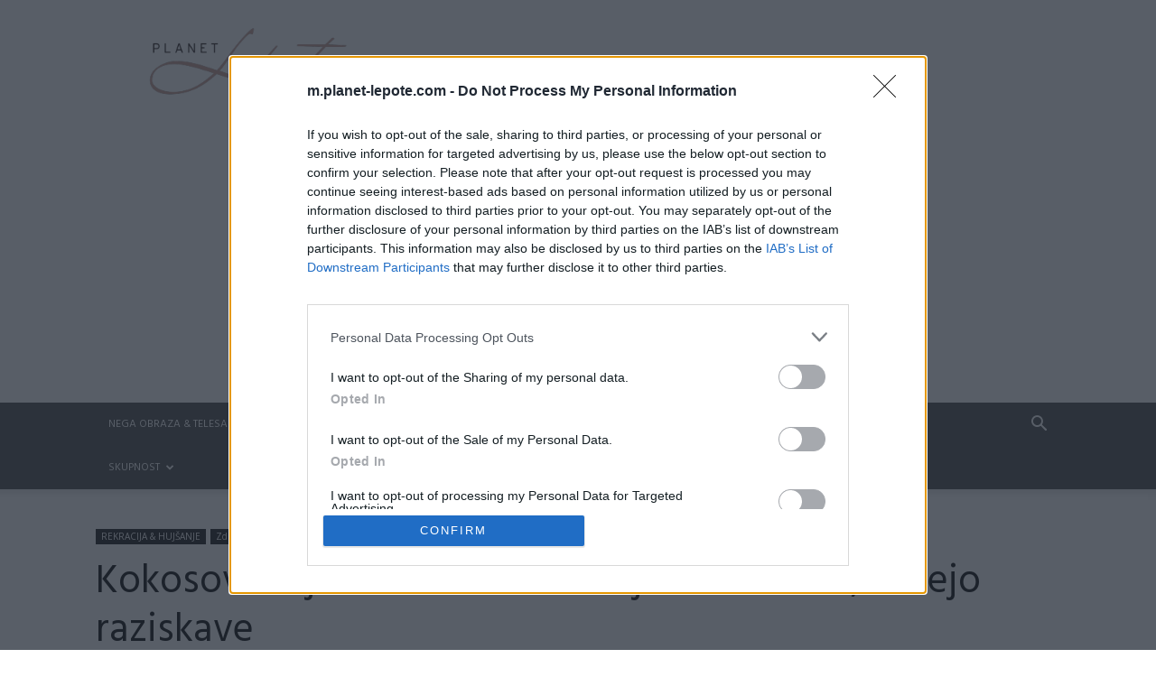

--- FILE ---
content_type: text/html; charset=UTF-8
request_url: https://m.planet-lepote.com/kokosovo-olje-zdravi-alzheimerjevo-bolezen-kazejo-raziskave/
body_size: 42596
content:
<!doctype html >
<!--[if IE 8]>    <html class="ie8" lang="en"> <![endif]-->
<!--[if IE 9]>    <html class="ie9" lang="en"> <![endif]-->
<!--[if gt IE 8]><!--> <html lang="sl-SI"> <!--<![endif]-->
<head>
    <title>Kokosovo olje zdravi Alzheimerjevo bolezen, kažejo raziskave - Planet Lepote</title>
    <meta charset="UTF-8" />
    <meta name="viewport" content="width=device-width, initial-scale=1.0">
    <link rel="pingback" href="https://m.planet-lepote.com/xmlrpc.php" />
    <style id="jetpack-boost-critical-css">@media all{.clearfix:after,.clearfix:before{display:table;content:"";line-height:0}.clearfix:after{clear:both}:root{--td_theme_color:#4db2ec;--td_black:#222;--td_text_color:#111;--td_default_google_font_1:"Open Sans","Open Sans Regular",sans-serif;--td_default_google_font_2:"Roboto",sans-serif}.clearfix:after,.clearfix:before{display:table;content:"";line-height:0}.clearfix:after{clear:both}html{font-family:sans-serif;-ms-text-size-adjust:100%;-webkit-text-size-adjust:100%}body{margin:0}article,figure,header{display:block}a{background-color:#fff0}strong{font-weight:700}img{border:0}figure{margin:0}input{color:inherit;font:inherit;margin:0}html input[type=button],input[type=submit]{-webkit-appearance:button}input{line-height:normal}*{-webkit-box-sizing:border-box;-moz-box-sizing:border-box;box-sizing:border-box}:after,:before{-webkit-box-sizing:border-box;-moz-box-sizing:border-box;box-sizing:border-box}img{max-width:100%;height:auto}.td-main-content-wrap{background-color:#fff}.td-page-meta{display:none}.td-container{width:1068px;margin-right:auto;margin-left:auto}.td-container:after,.td-container:before{display:table;content:"";line-height:0}.td-container:after{clear:both}.td-pb-row{margin-right:-24px;margin-left:-24px;position:relative}.td-pb-row:after,.td-pb-row:before{display:table;content:""}.td-pb-row:after{clear:both}.td-pb-row [class*=td-pb-span]{display:block;min-height:1px;float:left;padding-right:24px;padding-left:24px;position:relative}@media (min-width:1019px) and (max-width:1140px){.td-pb-row [class*=td-pb-span]{padding-right:20px;padding-left:20px}}@media (min-width:768px) and (max-width:1018px){.td-pb-row [class*=td-pb-span]{padding-right:14px;padding-left:14px}}@media (max-width:767px){.td-pb-row [class*=td-pb-span]{padding-right:0;padding-left:0;float:none;width:100%}}.td-ss-main-sidebar{-webkit-backface-visibility:hidden;-webkit-perspective:1000}.td-pb-span4{width:33.33333333%}.td-pb-span8{width:66.66666667%}.td-pb-span12{width:100%}.td-block-span12{width:100%}@media (min-width:1019px) and (max-width:1140px){.td-container{width:980px}.td-pb-row{margin-right:-20px;margin-left:-20px}}@media (min-width:768px) and (max-width:1018px){.td-container{width:740px}.td-pb-row{margin-right:-14px;margin-left:-14px}}@media (max-width:767px){.td-container{width:100%;padding-left:20px;padding-right:20px}.td-pb-row{width:100%;margin-left:0;margin-right:0}}.td-header-wrap{position:relative;z-index:2000}.td-header-row{font-family:var(--td_default_google_font_1,"Open Sans","Open Sans Regular",sans-serif)}.td-header-row:after,.td-header-row:before{display:table;content:""}.td-header-row:after{clear:both}.td-header-row [class*=td-header-sp]{display:block;min-height:1px;float:left;padding-right:24px;padding-left:24px}@media (min-width:1019px) and (max-width:1140px){.td-header-row [class*=td-header-sp]{padding-right:20px;padding-left:20px}}@media (min-width:768px) and (max-width:1018px){.td-header-row [class*=td-header-sp]{padding-right:14px;padding-left:14px}}@media (max-width:767px){.td-header-row [class*=td-header-sp]{padding-right:0;padding-left:0;float:none;width:100%}}.td-header-gradient:before{content:"";background:#fff0 url([data-uri]);width:100%;height:12px;position:absolute;left:0;bottom:-12px;z-index:1}@media (max-width:767px){#td-header-search-button{display:none}}#td-header-search-button-mob{display:none}@media (max-width:767px){#td-header-search-button-mob{display:block}}@media (min-width:768px){.td-drop-down-search .td-search-form{margin:20px}}.td-header-wrap .td-drop-down-search{position:absolute;top:100%;right:0;visibility:hidden;opacity:0;transform:translate3d(0,20px,0);-webkit-transform:translate3d(0,20px,0);background-color:#fff;-webkit-box-shadow:0 2px 6px rgb(0 0 0/.2);box-shadow:0 2px 6px rgb(0 0 0/.2);border-top:0;width:342px}.td-header-wrap .td-drop-down-search .btn{position:absolute;height:32px;min-width:67px;line-height:17px;padding:7px 15px 8px;text-shadow:none;vertical-align:top;right:20px;margin:0!important}.td-header-wrap .td-drop-down-search:before{position:absolute;top:-9px;right:19px;display:block;content:"";width:0;height:0;border-style:solid;border-width:0 5.5px 6px 5.5px;border-color:#fff0 #fff0 var(--td_theme_color,#4db2ec) #fff0}.td-header-wrap .td-drop-down-search:after{position:absolute;top:-3px;display:block;content:"";right:0;left:0;margin:0 auto;width:100%;height:3px;background-color:var(--td_theme_color,#4db2ec)}.td-header-wrap #td-header-search{width:235px;height:32px;margin:0;border-right:0;line-height:17px;border-color:#eaeaea!important}@media (max-width:767px){.td-header-wrap #td-header-search{width:91%;font-size:16px}}.td-banner-wrap-full{position:relative}.td-header-menu-wrap-full{z-index:9998;position:relative}@media (max-width:767px){.td-header-wrap .td-header-main-menu,.td-header-wrap .td-header-menu-wrap,.td-header-wrap .td-header-menu-wrap-full{background-color:var(--td_mobile_menu_color,#222)!important;height:54px!important}.header-search-wrap .td-icon-search{color:var(--td_mobile_icons_color,#fff)!important}}.td-header-wrap .td-header-menu-wrap-full{background-color:#fff}.td-header-style-1 .td-header-sp-logo{text-align:center}.td-header-style-1 .header-search-wrap .td-icon-search{color:#000}@media (max-width:767px){.td-header-style-1 .header-search-wrap .td-icon-search{color:#fff}}.td-header-style-1 .td-header-menu-wrap-full{position:relative}.td-header-main-menu{position:relative;z-index:999;padding-right:48px}@media (max-width:767px){.td-header-main-menu{padding-right:64px;padding-left:2px}}.sf-menu,.sf-menu li,.sf-menu ul{margin:0;list-style:none}@media (max-width:767px){.sf-menu{display:none}}.sf-menu ul{position:absolute;top:-999em;width:10em}.sf-menu>li.td-normal-menu>ul.sub-menu{left:-15px}@media (min-width:768px) and (max-width:1018px){.sf-menu>li.td-normal-menu>ul.sub-menu{left:-5px}}.sf-menu ul li{width:100%}.sf-menu li{float:left;position:relative}.sf-menu .td-menu-item>a{display:block;position:relative}.sf-menu>li>a{padding:0 14px;line-height:48px;font-size:14px;color:#000;font-weight:700;text-transform:uppercase;-webkit-backface-visibility:hidden}@media (min-width:768px) and (max-width:1018px){.sf-menu>li>a{padding:0 9px;font-size:11px}}.sf-menu>li>a:after{background-color:#fff0;content:"";width:0;height:3px;position:absolute;bottom:0;left:0;right:0;margin:0 auto;-webkit-transform:translate3d(0,0,0);transform:translate3d(0,0,0)}#td-header-menu{display:inline-block;vertical-align:top}.td-normal-menu ul{box-shadow:1px 1px 4px rgb(0 0 0/.15)}.sf-menu .td-normal-menu ul{padding:15px 0}@media (min-width:768px) and (max-width:1018px){.sf-menu .td-normal-menu ul{padding:8px 0}}.sf-menu ul{background-color:#fff}.sf-menu ul .td-menu-item>a{padding:7px 30px;font-size:12px;line-height:20px;color:#111}@media (min-width:768px) and (max-width:1018px){.sf-menu ul .td-menu-item>a{padding:5px 16px 6px;font-size:11px}}.sf-menu .sub-menu{-webkit-backface-visibility:hidden}.header-search-wrap{position:absolute;top:0;right:0;z-index:999}.header-search-wrap .td-icon-search{display:inline-block;font-size:19px;width:48px;line-height:48px;text-align:center}@media (min-width:768px) and (max-width:1018px){.header-search-wrap .td-icon-search{font-size:15px}}@media (max-width:767px){.header-search-wrap .td-icon-search{height:54px;width:54px;line-height:54px;font-size:22px;margin-right:2px}}#td-outer-wrap{overflow:hidden}@media (max-width:767px){#td-outer-wrap{margin:auto;width:100%;-webkit-transform-origin:50% 200px 0;transform-origin:50% 200px 0}}#td-top-mobile-toggle{display:none}@media (max-width:767px){#td-top-mobile-toggle{display:inline-block;position:relative}}#td-top-mobile-toggle a{display:inline-block}#td-top-mobile-toggle i{font-size:27px;width:64px;line-height:54px;height:54px;display:inline-block;padding-top:1px;color:var(--td_mobile_icons_color,#fff)}.td-menu-background{background-repeat:var(--td_mobile_background_repeat,no-repeat);background-size:var(--td_mobile_background_size,cover);background-position:var(--td_mobile_background_size,center top);position:fixed;top:0;display:block;width:100%;height:113%;z-index:9999;visibility:hidden;transform:translate3d(-100%,0,0);-webkit-transform:translate3d(-100%,0,0)}.td-menu-background:before{content:"";width:100%;height:100%;position:absolute;top:0;left:0;opacity:.98;background:#313b45;background:-webkit-gradient(left top,left bottom,color-stop(0,var(--td_mobile_gradient_one_mob,#313b45)),color-stop(100%,var(--td_mobile_gradient_two_mob,#3393b8)));background:linear-gradient(to bottom,var(--td_mobile_gradient_one_mob,#313b45) 0,var(--td_mobile_gradient_two_mob,#3393b8) 100%)}#td-mobile-nav{padding:0;position:fixed;width:100%;height:calc(100% + 1px);top:0;z-index:9999;visibility:hidden;transform:translate3d(-99%,0,0);-webkit-transform:translate3d(-99%,0,0);left:-1%;font-family:-apple-system,".SFNSText-Regular","San Francisco",Roboto,"Segoe UI","Helvetica Neue","Lucida Grande",sans-serif}#td-mobile-nav{height:1px;overflow:hidden}#td-mobile-nav .td-menu-socials{padding:0 65px 0 20px;overflow:hidden;height:60px}#td-mobile-nav .td-social-icon-wrap{margin:20px 5px 0 0;display:inline-block}#td-mobile-nav .td-social-icon-wrap i{border:none;background-color:#fff0;font-size:14px;width:40px;height:40px;line-height:38px;color:var(--td_mobile_text_color,#fff);vertical-align:middle}.td-mobile-close{position:absolute;right:1px;top:0;z-index:1000}.td-mobile-close .td-icon-close-mobile{height:70px;width:70px;line-height:70px;font-size:21px;color:var(--td_mobile_text_color,#fff);top:4px;position:relative}.td-mobile-content{padding:20px 20px 0}.td-mobile-container{padding-bottom:20px;position:relative}.td-mobile-content ul{list-style:none;margin:0;padding:0}.td-mobile-content li{float:none;margin-left:0;-webkit-touch-callout:none}.td-mobile-content li a{display:block;line-height:21px;font-size:21px;color:var(--td_mobile_text_color,#fff);margin-left:0;padding:12px 30px 12px 12px;font-weight:700}.td-mobile-content .td-icon-menu-right{display:none;position:absolute;top:10px;right:-4px;z-index:1000;font-size:14px;padding:6px 12px;float:right;color:var(--td_mobile_text_color,#fff);-webkit-transform-origin:50% 48%0;transform-origin:50% 48%0;transform:rotate(-90deg);-webkit-transform:rotate(-90deg)}.td-mobile-content .td-icon-menu-right:before{content:""}.td-mobile-content .sub-menu{max-height:0;overflow:hidden;opacity:0}.td-mobile-content .sub-menu a{padding:9px 26px 9px 36px!important;line-height:19px;font-size:16px;font-weight:400}.td-mobile-content .menu-item-has-children a{width:100%;z-index:1}.td-mobile-container{opacity:1}.td-search-wrap-mob{padding:0;position:absolute;width:100%;height:auto;top:0;text-align:center;z-index:9999;visibility:hidden;color:var(--td_mobile_text_color,#fff);font-family:-apple-system,".SFNSText-Regular","San Francisco",Roboto,"Segoe UI","Helvetica Neue","Lucida Grande",sans-serif}.td-search-wrap-mob .td-drop-down-search{opacity:0;visibility:hidden;-webkit-backface-visibility:hidden;position:relative}.td-search-wrap-mob #td-header-search-mob{color:var(--td_mobile_text_color,#fff);font-weight:700;font-size:26px;height:40px;line-height:36px;border:0;background:#fff0;outline:0;margin:8px 0;padding:0;text-align:center}.td-search-wrap-mob .td-search-input{margin:0 5%;position:relative}.td-search-wrap-mob .td-search-input span{opacity:.8;font-size:12px}.td-search-wrap-mob .td-search-input:after,.td-search-wrap-mob .td-search-input:before{content:"";position:absolute;display:block;width:100%;height:1px;background-color:var(--td_mobile_text_color,#fff);bottom:0;left:0;opacity:.2}.td-search-wrap-mob .td-search-input:after{opacity:.8;transform:scaleX(0);-webkit-transform:scaleX(0)}.td-search-wrap-mob .td-search-form{margin-bottom:30px}.td-search-background{background-repeat:no-repeat;background-size:cover;background-position:center top;position:fixed;top:0;display:block;width:100%;height:113%;z-index:9999;transform:translate3d(100%,0,0);-webkit-transform:translate3d(100%,0,0);visibility:hidden}.td-search-background:before{content:"";width:100%;height:100%;position:absolute;top:0;left:0;opacity:.98;background:#313b45;background:-webkit-gradient(left top,left bottom,color-stop(0,var(--td_mobile_gradient_one_mob,#313b45)),color-stop(100%,var(--td_mobile_gradient_two_mob,#3393b8)));background:linear-gradient(to bottom,var(--td_mobile_gradient_one_mob,#313b45) 0,var(--td_mobile_gradient_two_mob,#3393b8) 100%)}.td-search-close{text-align:right;z-index:1000}.td-search-close .td-icon-close-mobile{height:70px;width:70px;line-height:70px;font-size:21px;color:var(--td_mobile_text_color,#fff);position:relative;top:4px;right:0}.td-login-inputs{position:relative}body{font-family:Verdana,BlinkMacSystemFont,-apple-system,"Segoe UI",Roboto,Oxygen,Ubuntu,Cantarell,"Open Sans","Helvetica Neue",sans-serif;font-size:14px;line-height:21px}p{margin-top:0;margin-bottom:21px}a{color:var(--td_theme_color,#4db2ec);text-decoration:none}ul{padding:0}ul li{line-height:24px;margin-left:21px}h1,h3,h4{font-family:var(--td_default_google_font_2,"Roboto",sans-serif);color:var(--td_text_color,#111);font-weight:400;margin:6px 0}h3>a,h4>a{color:var(--td_text_color,#111)}h1{font-size:32px;line-height:40px;margin-top:33px;margin-bottom:23px}h3{font-size:22px;line-height:30px;margin-top:27px;margin-bottom:17px}h4{font-size:19px;line-height:29px;margin-top:24px;margin-bottom:14px}input[type=submit]{font-family:var(--td_default_google_font_2,"Roboto",sans-serif);font-size:13px;background-color:var(--td_black,#222);border-radius:0;color:#fff;border:none;padding:8px 15px;font-weight:500}input[type=email],input[type=text]{font-size:12px;line-height:21px;color:#444;border:1px solid #e1e1e1;width:100%;max-width:100%;height:34px;padding:3px 9px}@media (max-width:767px){input[type=email],input[type=text]{font-size:16px}}input[type=password]{width:100%;position:relative;top:0;display:inline-table;vertical-align:middle;font-size:12px;line-height:21px;color:#444;border:1px solid #ccc;max-width:100%;height:34px;padding:3px 9px;margin-bottom:10px}@media (max-width:767px){input[type=password]{font-size:16px}}.tagdiv-type{font-size:15px;line-height:1.74;color:#222}.tagdiv-type img{margin-bottom:21px}.tagdiv-type figure img{margin-bottom:0}.tagdiv-type .alignnone{display:inline-block;margin:0 5px}@media (max-width:767px){.tagdiv-type .alignnone{margin:0 10px 0 0}}.tagdiv-type p{margin-bottom:26px}.wp-caption{text-align:center;max-width:100%}.wp-caption img{max-width:100%!important}.alignnone{margin-top:0}.td_module_wrap{position:relative;padding-bottom:35px}.td_module_wrap .entry-title{font-size:21px;line-height:25px;margin:0 0 6px 0}.entry-title{word-wrap:break-word}.td-module-thumb{position:relative;margin-bottom:13px}.td-module-thumb .entry-thumb{display:block}.td-module-meta-info{font-family:var(--td_default_google_font_1,"Open Sans","Open Sans Regular",sans-serif);font-size:11px;margin-bottom:7px;line-height:1;min-height:17px}.td-post-author-name{font-weight:700;display:inline-block;position:relative;top:2px}.td-post-author-name a{color:#000}.td-post-author-name span{color:#ccc;margin:0 2px 0 2px;font-weight:400}.td-post-author-name div{display:inline;margin-right:2px}.td-post-date{color:#767676;display:inline-block;position:relative;top:2px}.td-module-comments{position:relative;float:right;font-family:var(--td_default_google_font_1,"Open Sans","Open Sans Regular",sans-serif);font-size:10px;font-weight:600;text-align:center;line-height:1}.td-module-comments a{color:#fff;background-color:#000;display:inline-block;min-width:17px;padding:3px 4px 4px 5px;position:relative}.td-module-comments a:after{position:absolute;bottom:-3px;left:0;content:"";width:0;height:0;border-style:solid;border-width:3px 3px 0 0;border-color:#000 #fff0 #fff0 #fff0}.td-module-image{position:relative}.block-title{font-family:var(--td_default_google_font_2,"Roboto",sans-serif);font-size:14px;line-height:1;margin-top:0;margin-bottom:26px;border-bottom:2px solid var(--td_header_color,var(--td_black,#222))}.block-title>span{line-height:17px;display:inline-block;padding:7px 12px 4px;background-color:var(--td_header_color,var(--td_black,#222));color:var(--td_text_header_color,#fff)}.td-block-title a,.td-block-title span{display:inline-block}.td_block_template_1 .block-title{text-align:left}.td-main-content-wrap{padding-bottom:40px}@media (max-width:767px){.td-main-content-wrap{padding-bottom:26px}}.td-ss-main-sidebar{perspective:unset!important}.td-crumb-container{min-height:35px;margin-bottom:9px;padding-top:21px}@media (min-width:768px) and (max-width:1018px){.td-crumb-container{padding-top:16px}}@media (max-width:767px){.td-crumb-container{padding-top:11px}}.td-category{list-style:none;font-family:var(--td_default_google_font_1,"Open Sans","Open Sans Regular",sans-serif);font-size:10px;margin-top:0;margin-bottom:10px;line-height:1}.td-category li{display:inline-block;margin:0 5px 5px 0;line-height:1}.td-category a{color:#fff;background-color:var(--td_black,#222);padding:3px 6px 4px 6px;white-space:nowrap;display:inline-block}@media (max-width:767px){.single .td-category{margin-bottom:0}}.post{background-color:var(--td_container_transparent,#fff)}.post header .entry-title{margin-top:0;margin-bottom:7px;word-wrap:break-word;font-size:41px;line-height:50px}@media (max-width:1018px){.post header .entry-title{font-size:32px;line-height:36px}}@media (max-width:767px){.post header .entry-title{margin-top:3px;margin-bottom:9px}}.td-post-sub-title{font-family:var(--td_default_google_font_1,"Open Sans","Open Sans Regular",sans-serif);font-size:16px;font-style:italic;font-weight:300;line-height:24px;color:#999;margin:9px 0 14px 0}@media (max-width:767px){.td-post-sub-title{margin:0 0 16px}}header .td-module-meta-info{margin-bottom:16px}header .td-post-author-name{font-weight:400;color:#444;float:left}header .td-post-author-name a{font-weight:700;margin-right:3px}header .td-post-date{margin-left:4px;color:#767676;float:left}header .td-post-comments{float:right;position:relative;top:2px}header .td-post-comments a{color:#444}header .td-post-comments i{vertical-align:middle}header .td-icon-comments{margin-right:5px;font-size:9px}.td-author-name{font-family:var(--td_default_google_font_1,"Open Sans","Open Sans Regular",sans-serif);font-size:15px;line-height:21px;font-weight:700;margin:7px 0 8px 0}.td-author-name a{color:#222}.td-post-content{margin-top:21px;padding-bottom:16px}@media (max-width:767px){.td-post-content{margin-top:16px}}.td-post-content p{word-wrap:break-word}.td-post-content img{display:block}#cancel-comment-reply-link{font-size:12px;font-weight:400;color:var(--td_text_color,#111);margin-left:10px}@font-face{font-family:newspaper;font-weight:400;font-style:normal;font-display:swap}[class*=" td-icon-"]:before,[class^=td-icon-]:before{font-family:newspaper;speak:none;font-style:normal;font-weight:400;font-variant:normal;text-transform:none;line-height:1;text-align:center;-webkit-font-smoothing:antialiased;-moz-osx-font-smoothing:grayscale}[class*=td-icon-]{line-height:1;text-align:center;display:inline-block}.td-icon-menu-up:before{content:""}.td-icon-search:before{content:""}.td-icon-menu-left:before{content:""}.td-icon-menu-right:before{content:""}.td-icon-facebook:before{content:""}.td-icon-pinterest:before{content:""}.td-icon-share:before{content:""}.td-icon-twitter:before{content:""}.td-icon-youtube:before{content:""}.td-icon-comments:before{content:""}.td-icon-mobile:before{content:""}.td-icon-whatsapp:before{content:""}.td-icon-close-mobile:before{content:""}.td-icon-modal-back:before{content:""}.td-icon-plus:before{content:""}.clearfix:after,.clearfix:before{display:table;content:"";line-height:0}.clearfix:after{clear:both}.td_block_wrap{margin-bottom:48px;position:relative;clear:both}@media (max-width:767px){.td_block_wrap{margin-bottom:32px}}.td_block_wrap .td-next-prev-wrap{margin-top:20px}@media (max-width:767px){.td_block_wrap .td-next-prev-wrap{margin-bottom:0}}.td-block-title-wrap{position:relative}.td_with_ajax_pagination{transform:translate3d(0,0,0);-webkit-transform:translate3d(0,0,0);overflow:hidden}.td-next-prev-wrap{position:relative;clear:both}.td-next-prev-wrap a{display:inline-block;margin-right:7px;width:25px;height:25px;border:1px solid #dcdcdc;line-height:24px;text-align:center;vertical-align:middle;font-size:7px;color:#b7b7b7}.td-next-prev-wrap .ajax-page-disabled{opacity:.5}.td-next-prev-wrap .td-ajax-next-page{padding-left:2px}.td-next-prev-wrap .td-ajax-prev-page{padding-right:1px}@-moz-document url-prefix(){.td-next-prev-wrap a{line-height:23px}}.mfp-hide{display:none!important}.white-popup-block{position:relative;margin:0 auto;max-width:500px;min-height:500px;font-family:var(--td_default_google_font_1,"Open Sans","Open Sans Regular",sans-serif);text-align:center;color:#fff;vertical-align:top;-webkit-box-shadow:0 0 20px 0 rgb(0 0 0/.2);box-shadow:0 0 20px 0 rgb(0 0 0/.2);padding:0 0 24px;overflow:hidden}.white-popup-block:after{content:"";width:100%;height:100%;position:absolute;top:0;left:0;display:block;background:var(--td_login_gradient_one,rgb(0 69 130/.8));background:-webkit-gradient(left bottom,right top,color-stop(0,var(--td_login_gradient_one,rgb(0 69 130/.8))),color-stop(100%,var(--td_login_gradient_two,rgb(38 134 146/.8))));background:linear-gradient(45deg,var(--td_login_gradient_one,rgb(0 69 130/.8)) 0,var(--td_login_gradient_two,rgb(38 134 146/.8)) 100%);z-index:-2}.white-popup-block:before{content:"";width:100%;height:100%;position:absolute;top:0;left:0;display:block;background-repeat:var(--td_login_background_repeat,no-repeat);background-size:var(--td_login_background_size,cover);background-position:var(--td_login_background_position,top);opacity:var(--td_login_background_opacity,1);z-index:-3}#login_pass{display:none!important}.td-header-rec-wrap{position:relative;min-height:90px}@media (min-width:768px) and (max-width:1018px){.td-header-rec-wrap{min-height:60px}}@media (max-width:767px){.td-header-rec-wrap{margin-left:auto;margin-right:auto;display:table;min-height:0!important}}.td-header-sp-recs{padding:0!important;width:728px;position:relative;min-height:0!important}@media (min-width:768px) and (max-width:1018px){.td-header-sp-recs{width:470px}}@media (max-width:767px){.td-header-sp-recs{width:100%}}.td-a-rec-id-sidebar>div{margin-bottom:48px}.td-a-rec-id-content_top{clear:both;text-align:center}.td-a-rec-id-content_top>div{margin-bottom:21px}.td-container-wrap{background-color:var(--td_container_transparent,#fff);margin-left:auto;margin-right:auto}.td-scroll-up{position:fixed;bottom:4px;right:5px;z-index:9999}.td-scroll-up[data-style=style1]{display:none;width:40px;height:40px;background-color:var(--td_theme_color,#4db2ec);transform:translate3d(0,70px,0)}.td-scroll-up[data-style=style1] .td-icon-menu-up{position:relative;color:#fff;font-size:20px;display:block;text-align:center;width:40px;top:7px}.wpb_button{display:inline-block;font-family:var(--td_default_google_font_1,"Open Sans","Open Sans Regular",sans-serif);font-weight:600;line-height:24px;text-shadow:none;border:none;border-radius:0;margin-bottom:21px}body.td-animation-stack-type0 .post img:not(.woocommerce-product-gallery img):not(.rs-pzimg),body.td-animation-stack-type0 .td-animation-stack .entry-thumb{opacity:0}.clearfix:after,.clearfix:before{display:table;content:"";line-height:0}.clearfix:after{clear:both}html{font-family:sans-serif;-ms-text-size-adjust:100%;-webkit-text-size-adjust:100%}body{margin:0}article,figure,header{display:block}a{background-color:#fff0}strong{font-weight:700}h1{font-size:2em;margin:.67em 0}img{border:0}figure{margin:0}input{color:inherit;font:inherit;margin:0}html input[type=button],input[type=submit]{-webkit-appearance:button}input{line-height:normal}.td-header-sp-logo img{margin:auto;position:absolute;top:0;bottom:0;left:0;right:0}.td-main-menu-logo{display:none;float:left;margin-right:10px;height:48px}@media (max-width:767px){.td-main-menu-logo{display:block;margin-right:0;height:0}}.td-main-menu-logo a{line-height:48px}.td-main-menu-logo img{padding:3px 0;position:relative;vertical-align:middle;max-height:48px;width:auto}@media (max-width:767px){.td-main-menu-logo img{margin:auto;bottom:0;top:0;left:0;right:0;position:absolute;padding:0}}@media (max-width:1140px){.td-main-menu-logo img{max-width:180px}}.td-visual-hidden{border:0;width:1px;height:1px;margin:-1px;overflow:hidden;padding:0;position:absolute}.td-logo-in-header .td-sticky-disable.td-header-logo,.td-logo-in-header .td-sticky-disable.td-mobile-logo{display:none}@media (max-width:767px){.td-logo-in-header .td-sticky-disable.td-mobile-logo{display:block}}.td-header-top-menu-full{position:relative;z-index:9999}@media (max-width:767px){.td-header-top-menu-full{display:none}}.td-header-style-1 .td-header-top-menu-full{background-color:#222}.td-header-style-1 .td-header-sp-logo{width:284px;position:relative;height:90px;margin:28px 28px 9px 28px}@media (min-width:1019px) and (max-width:1140px){.td-header-style-1 .td-header-sp-logo{width:224px;margin-left:0}}@media (min-width:768px) and (max-width:1018px){.td-header-style-1 .td-header-sp-logo{width:214px;margin:14px 28px 0 28px;max-height:60px}}@media (max-width:767px){.td-header-style-1 .td-header-sp-logo{display:none}}.td-header-style-1 .td-header-sp-logo img{width:auto;max-height:90px}@media (min-width:768px) and (max-width:1018px){.td-header-style-1 .td-header-sp-logo img{max-height:60px}}.td-header-style-1 .td-header-sp-recs{margin:28px 0 9px 0}@media (min-width:768px) and (max-width:1018px){.td-header-style-1 .td-header-sp-recs{margin:14px 0 0 0}}@media (max-width:767px){.td-header-style-1 .td-header-sp-recs{margin:0}}@media (min-width:768px){.td-header-style-1 .td-header-sp-recs .td-a-rec-id-header>div{margin:auto}}.td-header-style-1 .header-search-wrap .td-icon-search{color:#000}@media (max-width:767px){.td-header-style-1 .header-search-wrap .td-icon-search{color:#fff}}.td-mega-menu{position:static!important}.td-mega-menu ul.sub-menu{position:absolute;width:1114px!important;height:auto;left:50%!important;transform:translateX(-50%);-webkit-transform:translateX(-50%);display:none;border:1px solid #eaeaea;box-shadow:0 2px 6px rgb(0 0 0/.1)}@media (min-width:1019px) and (max-width:1140px){.td-mega-menu ul.sub-menu{width:1024px!important}}@media (min-width:768px) and (max-width:1018px){.td-mega-menu ul.sub-menu{width:786px!important}}.td-mega-menu .td_block_mega_menu .td-next-prev-wrap{margin:0 0 22px 22px}.td_block_mega_menu{display:table;width:100%;margin-bottom:0!important}.td_mega_menu_sub_cats{width:218px;max-width:218px;text-align:right;display:table-cell;height:100%;vertical-align:top;padding-top:22px;background-color:#fafafa;position:relative}@media (min-width:1019px) and (max-width:1140px){.td_mega_menu_sub_cats{width:200px;max-width:200px}}@media (min-width:768px) and (max-width:1018px){.td_mega_menu_sub_cats{width:152px;max-width:152px}}.td_mega_menu_sub_cats:after{content:"";width:1px;height:100%;position:absolute;top:0;right:0;background-color:#eaeaea}.td_mega_menu_sub_cats a{display:block;font-size:13px;font-weight:600;color:#333;padding:5px 22px;position:relative;vertical-align:middle;border-top:1px solid #fff0;border-bottom:1px solid #fff0}@media (min-width:1019px) and (max-width:1140px){.td_mega_menu_sub_cats a{padding:4px 22px}}@media (min-width:768px) and (max-width:1018px){.td_mega_menu_sub_cats a{font-size:11px;padding:3px 22px}}.td_mega_menu_sub_cats .cur-sub-cat{background-color:#fff;color:var(--td_theme_color,#4db2ec);border-top:1px solid #eaeaea;border-bottom:1px solid #eaeaea}.td_mega_menu_sub_cats .cur-sub-cat:before{content:"";width:1px;height:100%;position:absolute;top:0;right:0;background-color:#fff;z-index:1}.block-mega-child-cats{overflow-x:hidden;overflow-y:auto;max-height:252px;-webkit-overflow-scrolling:touch}@media (min-width:1019px) and (max-width:1140px){.block-mega-child-cats{max-height:238px}}@media (min-width:768px) and (max-width:1018px){.block-mega-child-cats{max-height:224px}}.td-mega-row{display:table-cell;padding:22px 0 10px 0}@media (min-width:768px) and (max-width:1018px){.td-mega-row{padding-bottom:6px}}.td-mega-span{width:196px;min-height:202px;float:left;margin-left:22px}@media (min-width:1019px) and (max-width:1140px){.td-mega-span{width:178px;min-height:189px}}@media (min-width:768px) and (max-width:1018px){.td-mega-span{width:130px;min-height:176px}}.td-mega-span .td-module-thumb{position:relative;margin-bottom:0}.td-mega-span .entry-thumb{min-height:135px}@media (min-width:1019px) and (max-width:1140px){.td-mega-span .entry-thumb{min-height:122px}}@media (min-width:768px) and (max-width:1018px){.td-mega-span .entry-thumb{min-height:89px}}.td-mega-span h3{font-family:var(--td_default_google_font_2,"Roboto",sans-serif);font-weight:500;font-size:13px;margin:7px 0 0;line-height:18px}@media (min-width:768px) and (max-width:1018px){.td-mega-span h3{font-size:12px;line-height:16px}}.td-mega-span h3 a{color:#333;display:block}.td-header-top-menu{color:#fff;font-size:11px}.td-header-top-menu a{color:#fff}@media (min-width:1019px) and (max-width:1140px){.td-header-top-menu{overflow:visible}}.td-social-icon-wrap>a{display:inline-block}.td-social-icon-wrap .td-icon-font{font-size:12px;width:30px;height:24px;line-height:24px}@media (max-width:767px){.td-social-icon-wrap{margin:0 3px}}.td_module_1{padding-bottom:24px}@media (min-width:768px) and (max-width:1018px){.td_module_1 .entry-title{font-size:17px;line-height:22px}}@media (max-width:767px){.td_module_1 .entry-thumb{width:100%}}.td_block_template_1 .td-related-title a{line-height:1;padding:9px 12px 5px 12px}@media (max-width:319px){.td_block_template_1 .td-related-title a{width:100%;font-size:12px!important}}.td-related-title>.td-related-right{display:inline-block;white-space:nowrap}@media (max-width:320px){.td-related-title>.td-related-right{font-size:13px!important}}@media (max-width:767px){.td-related-title>.td-related-right{margin-right:0!important}}@-moz-document url-prefix(){.td_block_template_1 .td-related-title>.td-related-right{padding:8px 12px 6px 12px}}.td-post-template-2 .td-post-content{margin-top:0}.td-post-template-2 .td-post-header .entry-title{font-size:44px;line-height:54px;margin-bottom:5px}@media (max-width:767px){.td-post-template-2 .td-post-header .entry-title{margin-bottom:9px}}@media (max-width:1018px){.td-post-template-2 .td-post-header header .entry-title{font-size:32px;line-height:36px}}.td-post-template-2 .td-post-title .td-post-date{margin-right:22px}.td-post-template-2 .td-post-title .td-post-comments{float:none;display:inline-block;vertical-align:top}.td-post-template-2 .td-post-sub-title{font-size:19px;line-height:25px;margin:12px 0 20px}@media (max-width:767px){.td-post-template-2 .td-post-sub-title{margin:0 0 16px}}.td-pulldown-filter-list{display:none}.td-block-title a,.td-block-title span{display:inline-block}.td_block_template_1 .block-title{text-align:left}.td-blog-beauty .td-module-comments,.td-blog-beauty .td-post-author-name,.td-blog-beauty .td-post-comments{display:none}.td-blog-beauty .td-post-date{top:3px}.td-blog-beauty .td-module-date{text-transform:uppercase;letter-spacing:2px;opacity:.7}@media (max-width:767px){.td-blog-beauty .td-module-date{letter-spacing:1px}}.td-blog-beauty .header-search-wrap .td-drop-down-search{border:1px solid #e1e1e1;box-shadow:none}.td-blog-beauty .td-related-title>.td-related-right{display:none}}</style><meta name='robots' content='index, follow, max-image-preview:large, max-snippet:-1, max-video-preview:-1' />
	<style>img:is([sizes="auto" i], [sizes^="auto," i]) { contain-intrinsic-size: 3000px 1500px }</style>
	<link rel="icon" type="image/png" href="https://m.planet-lepote.com/wp-content/uploads/2019/05/favicon.ico"><link rel="apple-touch-icon" sizes="76x76" href="https://m.planet-lepote.com/wp-content/uploads/2019/05/479727_10151351356550915_1308344588_n-300x300.jpg"/><link rel="apple-touch-icon" sizes="120x120" href="https://m.planet-lepote.com/wp-content/uploads/2019/05/479727_10151351356550915_1308344588_n-300x300.jpg"/><link rel="apple-touch-icon" sizes="152x152" href="https://m.planet-lepote.com/wp-content/uploads/2019/05/479727_10151351356550915_1308344588_n-300x300.jpg"/><link rel="apple-touch-icon" sizes="114x114" href="https://m.planet-lepote.com/wp-content/uploads/2019/05/479727_10151351356550915_1308344588_n-300x300.jpg"/><link rel="apple-touch-icon" sizes="144x144" href="https://m.planet-lepote.com/wp-content/uploads/2019/05/479727_10151351356550915_1308344588_n-300x300.jpg"/>
	<!-- This site is optimized with the Yoast SEO plugin v25.0 - https://yoast.com/wordpress/plugins/seo/ -->
	<link rel="canonical" href="https://m.planet-lepote.com/kokosovo-olje-zdravi-alzheimerjevo-bolezen-kazejo-raziskave/" />
	<meta property="og:locale" content="sl_SI" />
	<meta property="og:type" content="article" />
	<meta property="og:title" content="Kokosovo olje zdravi Alzheimerjevo bolezen, kažejo raziskave - Planet Lepote" />
	<meta property="og:description" content="Klub temu, da nas stroka prepričuje, da je demenca normalen in pričakovan starostni pojav, ki se mu ne moremo izogniti, pa tako raziskave kot tudi dejanske izkušnje tistih, ki živijo zdravo, kažejo nasprotno. Tudi demenca je torej posledica našega življenjskega sloga – o tem pa odločamo izključno mi sami. Ko ljudje zaslišijo izraz &#8216;demenca&#8217;, večina [&hellip;]" />
	<meta property="og:url" content="https://m.planet-lepote.com/kokosovo-olje-zdravi-alzheimerjevo-bolezen-kazejo-raziskave/" />
	<meta property="og:site_name" content="Planet Lepote" />
	<meta property="article:published_time" content="2019-07-22T09:04:08+00:00" />
	<meta property="article:modified_time" content="2019-07-24T09:15:12+00:00" />
	<meta property="og:image" content="https://m.planet-lepote.com/wp-content/uploads/2019/07/kokosovo-olje.jpg" />
	<meta property="og:image:width" content="962" />
	<meta property="og:image:height" content="853" />
	<meta property="og:image:type" content="image/jpeg" />
	<meta name="author" content="Tanja" />
	<meta name="twitter:card" content="summary_large_image" />
	<meta name="twitter:label1" content="Written by" />
	<meta name="twitter:data1" content="Tanja" />
	<meta name="twitter:label2" content="Est. reading time" />
	<meta name="twitter:data2" content="2 minuti" />
	<script type="application/ld+json" class="yoast-schema-graph">{"@context":"https://schema.org","@graph":[{"@type":"WebPage","@id":"https://m.planet-lepote.com/kokosovo-olje-zdravi-alzheimerjevo-bolezen-kazejo-raziskave/","url":"https://m.planet-lepote.com/kokosovo-olje-zdravi-alzheimerjevo-bolezen-kazejo-raziskave/","name":"Kokosovo olje zdravi Alzheimerjevo bolezen, kažejo raziskave - Planet Lepote","isPartOf":{"@id":"https://m.planet-lepote.com/#website"},"primaryImageOfPage":{"@id":"https://m.planet-lepote.com/kokosovo-olje-zdravi-alzheimerjevo-bolezen-kazejo-raziskave/#primaryimage"},"image":{"@id":"https://m.planet-lepote.com/kokosovo-olje-zdravi-alzheimerjevo-bolezen-kazejo-raziskave/#primaryimage"},"thumbnailUrl":"https://m.planet-lepote.com/wp-content/uploads/2019/07/kokosovo-olje.jpg","datePublished":"2019-07-22T09:04:08+00:00","dateModified":"2019-07-24T09:15:12+00:00","author":{"@id":"https://m.planet-lepote.com/#/schema/person/04818931f65d8d2806bbde232a535546"},"breadcrumb":{"@id":"https://m.planet-lepote.com/kokosovo-olje-zdravi-alzheimerjevo-bolezen-kazejo-raziskave/#breadcrumb"},"inLanguage":"sl-SI","potentialAction":[{"@type":"ReadAction","target":["https://m.planet-lepote.com/kokosovo-olje-zdravi-alzheimerjevo-bolezen-kazejo-raziskave/"]}]},{"@type":"ImageObject","inLanguage":"sl-SI","@id":"https://m.planet-lepote.com/kokosovo-olje-zdravi-alzheimerjevo-bolezen-kazejo-raziskave/#primaryimage","url":"https://m.planet-lepote.com/wp-content/uploads/2019/07/kokosovo-olje.jpg","contentUrl":"https://m.planet-lepote.com/wp-content/uploads/2019/07/kokosovo-olje.jpg","width":962,"height":853},{"@type":"BreadcrumbList","@id":"https://m.planet-lepote.com/kokosovo-olje-zdravi-alzheimerjevo-bolezen-kazejo-raziskave/#breadcrumb","itemListElement":[{"@type":"ListItem","position":1,"name":"Home","item":"https://m.planet-lepote.com/"},{"@type":"ListItem","position":2,"name":"Kokosovo olje zdravi Alzheimerjevo bolezen, kažejo raziskave"}]},{"@type":"WebSite","@id":"https://m.planet-lepote.com/#website","url":"https://m.planet-lepote.com/","name":"Planet Lepote","description":"Lepota ni naključje","potentialAction":[{"@type":"SearchAction","target":{"@type":"EntryPoint","urlTemplate":"https://m.planet-lepote.com/?s={search_term_string}"},"query-input":{"@type":"PropertyValueSpecification","valueRequired":true,"valueName":"search_term_string"}}],"inLanguage":"sl-SI"},{"@type":"Person","@id":"https://m.planet-lepote.com/#/schema/person/04818931f65d8d2806bbde232a535546","name":"Tanja","image":{"@type":"ImageObject","inLanguage":"sl-SI","@id":"https://m.planet-lepote.com/#/schema/person/image/","url":"https://secure.gravatar.com/avatar/057819e8fbda017342b599217582309c7edfc9d62816503f47e198f4be32273b?s=96&d=mm&r=g","contentUrl":"https://secure.gravatar.com/avatar/057819e8fbda017342b599217582309c7edfc9d62816503f47e198f4be32273b?s=96&d=mm&r=g","caption":"Tanja"},"sameAs":["http:///tanja"],"url":"https://m.planet-lepote.com/author/tanja/"}]}</script>
	<!-- / Yoast SEO plugin. -->


<link rel='dns-prefetch' href='//www.googletagmanager.com' />
<link rel='dns-prefetch' href='//fonts.googleapis.com' />
<link rel='dns-prefetch' href='//pagead2.googlesyndication.com' />
<link rel="alternate" type="application/rss+xml" title="Planet Lepote &raquo; Vir" href="https://m.planet-lepote.com/feed/" />
<link rel="alternate" type="application/rss+xml" title="Planet Lepote &raquo; Vir komentarjev" href="https://m.planet-lepote.com/comments/feed/" />
<link rel="alternate" type="application/rss+xml" title="Planet Lepote &raquo; Kokosovo olje zdravi Alzheimerjevo bolezen, kažejo raziskave Vir komentarjev" href="https://m.planet-lepote.com/kokosovo-olje-zdravi-alzheimerjevo-bolezen-kazejo-raziskave/feed/" />
<script type="text/javascript">
/* <![CDATA[ */
window._wpemojiSettings = {"baseUrl":"https:\/\/s.w.org\/images\/core\/emoji\/16.0.1\/72x72\/","ext":".png","svgUrl":"https:\/\/s.w.org\/images\/core\/emoji\/16.0.1\/svg\/","svgExt":".svg","source":{"concatemoji":"https:\/\/m.planet-lepote.com\/wp-includes\/js\/wp-emoji-release.min.js?ver=6.8.3"}};
/*! This file is auto-generated */
!function(s,n){var o,i,e;function c(e){try{var t={supportTests:e,timestamp:(new Date).valueOf()};sessionStorage.setItem(o,JSON.stringify(t))}catch(e){}}function p(e,t,n){e.clearRect(0,0,e.canvas.width,e.canvas.height),e.fillText(t,0,0);var t=new Uint32Array(e.getImageData(0,0,e.canvas.width,e.canvas.height).data),a=(e.clearRect(0,0,e.canvas.width,e.canvas.height),e.fillText(n,0,0),new Uint32Array(e.getImageData(0,0,e.canvas.width,e.canvas.height).data));return t.every(function(e,t){return e===a[t]})}function u(e,t){e.clearRect(0,0,e.canvas.width,e.canvas.height),e.fillText(t,0,0);for(var n=e.getImageData(16,16,1,1),a=0;a<n.data.length;a++)if(0!==n.data[a])return!1;return!0}function f(e,t,n,a){switch(t){case"flag":return n(e,"\ud83c\udff3\ufe0f\u200d\u26a7\ufe0f","\ud83c\udff3\ufe0f\u200b\u26a7\ufe0f")?!1:!n(e,"\ud83c\udde8\ud83c\uddf6","\ud83c\udde8\u200b\ud83c\uddf6")&&!n(e,"\ud83c\udff4\udb40\udc67\udb40\udc62\udb40\udc65\udb40\udc6e\udb40\udc67\udb40\udc7f","\ud83c\udff4\u200b\udb40\udc67\u200b\udb40\udc62\u200b\udb40\udc65\u200b\udb40\udc6e\u200b\udb40\udc67\u200b\udb40\udc7f");case"emoji":return!a(e,"\ud83e\udedf")}return!1}function g(e,t,n,a){var r="undefined"!=typeof WorkerGlobalScope&&self instanceof WorkerGlobalScope?new OffscreenCanvas(300,150):s.createElement("canvas"),o=r.getContext("2d",{willReadFrequently:!0}),i=(o.textBaseline="top",o.font="600 32px Arial",{});return e.forEach(function(e){i[e]=t(o,e,n,a)}),i}function t(e){var t=s.createElement("script");t.src=e,t.defer=!0,s.head.appendChild(t)}"undefined"!=typeof Promise&&(o="wpEmojiSettingsSupports",i=["flag","emoji"],n.supports={everything:!0,everythingExceptFlag:!0},e=new Promise(function(e){s.addEventListener("DOMContentLoaded",e,{once:!0})}),new Promise(function(t){var n=function(){try{var e=JSON.parse(sessionStorage.getItem(o));if("object"==typeof e&&"number"==typeof e.timestamp&&(new Date).valueOf()<e.timestamp+604800&&"object"==typeof e.supportTests)return e.supportTests}catch(e){}return null}();if(!n){if("undefined"!=typeof Worker&&"undefined"!=typeof OffscreenCanvas&&"undefined"!=typeof URL&&URL.createObjectURL&&"undefined"!=typeof Blob)try{var e="postMessage("+g.toString()+"("+[JSON.stringify(i),f.toString(),p.toString(),u.toString()].join(",")+"));",a=new Blob([e],{type:"text/javascript"}),r=new Worker(URL.createObjectURL(a),{name:"wpTestEmojiSupports"});return void(r.onmessage=function(e){c(n=e.data),r.terminate(),t(n)})}catch(e){}c(n=g(i,f,p,u))}t(n)}).then(function(e){for(var t in e)n.supports[t]=e[t],n.supports.everything=n.supports.everything&&n.supports[t],"flag"!==t&&(n.supports.everythingExceptFlag=n.supports.everythingExceptFlag&&n.supports[t]);n.supports.everythingExceptFlag=n.supports.everythingExceptFlag&&!n.supports.flag,n.DOMReady=!1,n.readyCallback=function(){n.DOMReady=!0}}).then(function(){return e}).then(function(){var e;n.supports.everything||(n.readyCallback(),(e=n.source||{}).concatemoji?t(e.concatemoji):e.wpemoji&&e.twemoji&&(t(e.twemoji),t(e.wpemoji)))}))}((window,document),window._wpemojiSettings);
/* ]]> */
</script>
<noscript><link rel='stylesheet' id='all-css-b2a8af415cefb66ca3193dae77f43e3a' href='https://m.planet-lepote.com/wp-content/boost-cache/static/787e1f0dc5.min.css' type='text/css' media='all' /></noscript><link rel='stylesheet' id='all-css-b2a8af415cefb66ca3193dae77f43e3a' href='https://m.planet-lepote.com/wp-content/boost-cache/static/787e1f0dc5.min.css' type='text/css' media="not all" data-media="all" onload="this.media=this.dataset.media; delete this.dataset.media; this.removeAttribute( 'onload' );" />
<style id='td-theme-inline-css'>@media (max-width:767px){.td-header-desktop-wrap{display:none}}@media (min-width:767px){.td-header-mobile-wrap{display:none}}</style>
<style id='wp-emoji-styles-inline-css'>

	img.wp-smiley, img.emoji {
		display: inline !important;
		border: none !important;
		box-shadow: none !important;
		height: 1em !important;
		width: 1em !important;
		margin: 0 0.07em !important;
		vertical-align: -0.1em !important;
		background: none !important;
		padding: 0 !important;
	}
</style>
<noscript><link rel='stylesheet' id='google-fonts-style-css' href='https://fonts.googleapis.com/css?family=Hind%3A400%7COpen+Sans%3A400%2C600%2C700%7CRoboto%3A400%2C600%2C700&#038;display=swap&#038;ver=12.7' media='all' />
</noscript><link rel='stylesheet' id='google-fonts-style-css' href='https://fonts.googleapis.com/css?family=Hind%3A400%7COpen+Sans%3A400%2C600%2C700%7CRoboto%3A400%2C600%2C700&#038;display=swap&#038;ver=12.7' media="not all" data-media="all" onload="this.media=this.dataset.media; delete this.dataset.media; this.removeAttribute( 'onload' );" />
<script type="text/javascript" src="https://m.planet-lepote.com/wp-includes/js/jquery/jquery.min.js?ver=3.7.1" id="jquery-core-js"></script>
<script type="text/javascript" src="https://m.planet-lepote.com/wp-includes/js/jquery/jquery-migrate.min.js?ver=3.4.1" id="jquery-migrate-js"></script>
<script type="text/javascript" src="https://m.planet-lepote.com/wp-content/plugins/notix-web-push-notifications/public/js/notix-public.js?ver=1.2.4" id="notix-js"></script>

<!-- Google tag (gtag.js) snippet added by Site Kit -->
<!-- Google Analytics snippet added by Site Kit -->
<script type="text/javascript" src="https://www.googletagmanager.com/gtag/js?id=G-1BNKSGN2M5" id="google_gtagjs-js" async></script>
<script type="text/javascript" id="google_gtagjs-js-after">
/* <![CDATA[ */
window.dataLayer = window.dataLayer || [];function gtag(){dataLayer.push(arguments);}
gtag("set","linker",{"domains":["m.planet-lepote.com"]});
gtag("js", new Date());
gtag("set", "developer_id.dZTNiMT", true);
gtag("config", "G-1BNKSGN2M5");
/* ]]> */
</script>
<link rel="https://api.w.org/" href="https://m.planet-lepote.com/wp-json/" /><link rel="alternate" title="JSON" type="application/json" href="https://m.planet-lepote.com/wp-json/wp/v2/posts/32395" /><link rel="EditURI" type="application/rsd+xml" title="RSD" href="https://m.planet-lepote.com/xmlrpc.php?rsd" />
<meta name="generator" content="WordPress 6.8.3" />
<link rel='shortlink' href='https://m.planet-lepote.com/?p=32395' />
<link rel="alternate" title="oEmbed (JSON)" type="application/json+oembed" href="https://m.planet-lepote.com/wp-json/oembed/1.0/embed?url=https%3A%2F%2Fm.planet-lepote.com%2Fkokosovo-olje-zdravi-alzheimerjevo-bolezen-kazejo-raziskave%2F" />
<link rel="alternate" title="oEmbed (XML)" type="text/xml+oembed" href="https://m.planet-lepote.com/wp-json/oembed/1.0/embed?url=https%3A%2F%2Fm.planet-lepote.com%2Fkokosovo-olje-zdravi-alzheimerjevo-bolezen-kazejo-raziskave%2F&#038;format=xml" />
<meta name="generator" content="Site Kit by Google 1.171.0" /><script id="script">
    const ntxs = document.createElement("script");
    ntxs.src = "https://notix.io/ent/current/enot.min.js";
    ntxs.onload = (sdk) => {
        sdk.startInstall({
            appId: "1009b883e6918c4b88b03c86ad7f5ef",
            loadSettings: true
        })
    };
    document.head.append(ntxs);
</script>    <script>
        window.tdb_global_vars = {"wpRestUrl":"https:\/\/m.planet-lepote.com\/wp-json\/","permalinkStructure":"\/%postname%\/"};
        window.tdb_p_autoload_vars = {"isAjax":false,"isAdminBarShowing":false,"autoloadStatus":"off","origPostEditUrl":null};
    </script>
    
    <style id="tdb-global-colors">:root{--accent-color:#fff}</style>

    
	
<!-- Google AdSense meta tags added by Site Kit -->
<meta name="google-adsense-platform-account" content="ca-host-pub-2644536267352236">
<meta name="google-adsense-platform-domain" content="sitekit.withgoogle.com">
<!-- End Google AdSense meta tags added by Site Kit -->

<!-- Google AdSense snippet added by Site Kit -->
<script type="text/javascript" async="async" src="https://pagead2.googlesyndication.com/pagead/js/adsbygoogle.js?client=ca-pub-9939948475921954&amp;host=ca-host-pub-2644536267352236" crossorigin="anonymous"></script>

<!-- End Google AdSense snippet added by Site Kit -->

<!-- JS generated by theme -->

<script type="text/javascript" id="td-generated-header-js">
    
    

	    var tdBlocksArray = []; //here we store all the items for the current page

	    // td_block class - each ajax block uses a object of this class for requests
	    function tdBlock() {
		    this.id = '';
		    this.block_type = 1; //block type id (1-234 etc)
		    this.atts = '';
		    this.td_column_number = '';
		    this.td_current_page = 1; //
		    this.post_count = 0; //from wp
		    this.found_posts = 0; //from wp
		    this.max_num_pages = 0; //from wp
		    this.td_filter_value = ''; //current live filter value
		    this.is_ajax_running = false;
		    this.td_user_action = ''; // load more or infinite loader (used by the animation)
		    this.header_color = '';
		    this.ajax_pagination_infinite_stop = ''; //show load more at page x
	    }

        // td_js_generator - mini detector
        ( function () {
            var htmlTag = document.getElementsByTagName("html")[0];

	        if ( navigator.userAgent.indexOf("MSIE 10.0") > -1 ) {
                htmlTag.className += ' ie10';
            }

            if ( !!navigator.userAgent.match(/Trident.*rv\:11\./) ) {
                htmlTag.className += ' ie11';
            }

	        if ( navigator.userAgent.indexOf("Edge") > -1 ) {
                htmlTag.className += ' ieEdge';
            }

            if ( /(iPad|iPhone|iPod)/g.test(navigator.userAgent) ) {
                htmlTag.className += ' td-md-is-ios';
            }

            var user_agent = navigator.userAgent.toLowerCase();
            if ( user_agent.indexOf("android") > -1 ) {
                htmlTag.className += ' td-md-is-android';
            }

            if ( -1 !== navigator.userAgent.indexOf('Mac OS X')  ) {
                htmlTag.className += ' td-md-is-os-x';
            }

            if ( /chrom(e|ium)/.test(navigator.userAgent.toLowerCase()) ) {
               htmlTag.className += ' td-md-is-chrome';
            }

            if ( -1 !== navigator.userAgent.indexOf('Firefox') ) {
                htmlTag.className += ' td-md-is-firefox';
            }

            if ( -1 !== navigator.userAgent.indexOf('Safari') && -1 === navigator.userAgent.indexOf('Chrome') ) {
                htmlTag.className += ' td-md-is-safari';
            }

            if( -1 !== navigator.userAgent.indexOf('IEMobile') ){
                htmlTag.className += ' td-md-is-iemobile';
            }

        })();

        var tdLocalCache = {};

        ( function () {
            "use strict";

            tdLocalCache = {
                data: {},
                remove: function (resource_id) {
                    delete tdLocalCache.data[resource_id];
                },
                exist: function (resource_id) {
                    return tdLocalCache.data.hasOwnProperty(resource_id) && tdLocalCache.data[resource_id] !== null;
                },
                get: function (resource_id) {
                    return tdLocalCache.data[resource_id];
                },
                set: function (resource_id, cachedData) {
                    tdLocalCache.remove(resource_id);
                    tdLocalCache.data[resource_id] = cachedData;
                }
            };
        })();

    
    
var td_viewport_interval_list=[{"limitBottom":767,"sidebarWidth":228},{"limitBottom":1018,"sidebarWidth":300},{"limitBottom":1140,"sidebarWidth":324}];
var td_animation_stack_effect="type0";
var tds_animation_stack=true;
var td_animation_stack_specific_selectors=".entry-thumb, img, .td-lazy-img";
var td_animation_stack_general_selectors=".td-animation-stack img, .td-animation-stack .entry-thumb, .post img, .td-animation-stack .td-lazy-img";
var tdc_is_installed="yes";
var tdc_domain_active=false;
var td_ajax_url="https:\/\/m.planet-lepote.com\/wp-admin\/admin-ajax.php?td_theme_name=Newspaper&v=12.7";
var td_get_template_directory_uri="https:\/\/m.planet-lepote.com\/wp-content\/plugins\/td-composer\/legacy\/common";
var tds_snap_menu="";
var tds_logo_on_sticky="";
var tds_header_style="";
var td_please_wait="Prosimo, po\u010dakajte ...";
var td_email_user_pass_incorrect="Napa\u010dno uporabni\u0161ko ime ali geslo!";
var td_email_user_incorrect="Napa\u010dni elektronski naslov ali uporabni\u0161ko ime!";
var td_email_incorrect="Napa\u010den elektronski naslov!";
var td_user_incorrect="Username incorrect!";
var td_email_user_empty="Email or username empty!";
var td_pass_empty="Pass empty!";
var td_pass_pattern_incorrect="Invalid Pass Pattern!";
var td_retype_pass_incorrect="Retyped Pass incorrect!";
var tds_more_articles_on_post_enable="";
var tds_more_articles_on_post_time_to_wait="";
var tds_more_articles_on_post_pages_distance_from_top=0;
var tds_captcha="";
var tds_theme_color_site_wide="#ef7691";
var tds_smart_sidebar="enabled";
var tdThemeName="Newspaper";
var tdThemeNameWl="Newspaper";
var td_magnific_popup_translation_tPrev="Prej\u0161nja (leva smerna tipka)";
var td_magnific_popup_translation_tNext="Naslednja (desna smerna tipka)";
var td_magnific_popup_translation_tCounter="%curr% od %total%";
var td_magnific_popup_translation_ajax_tError="Vsebine od %url% ni bilo mogo\u010de nalo\u017eiti.";
var td_magnific_popup_translation_image_tError="Slike #%curr% ni bilo mogo\u010de nalo\u017eiti.";
var tdBlockNonce="d67b386151";
var tdMobileMenu="enabled";
var tdMobileSearch="enabled";
var tdDateNamesI18n={"month_names":["januar","februar","marec","april","maj","junij","julij","avgust","september","oktober","november","december"],"month_names_short":["Jan","Feb","Mar","Apr","Maj","Jun","Jul","Avg","Sep","Okt","Nov","Dec"],"day_names":["nedelja","ponedeljek","torek","sreda","\u010detrtek","petek","sobota"],"day_names_short":["ned","pon","tor","sre","\u010det","pet","sob"]};
var tdb_modal_confirm="Save";
var tdb_modal_cancel="Cancel";
var tdb_modal_confirm_alt="Yes";
var tdb_modal_cancel_alt="No";
var td_deploy_mode="deploy";
var td_ad_background_click_link="";
var td_ad_background_click_target="";
</script>


<!-- Header style compiled by theme -->

<style>.td-menu-background,.td-search-background{background-image:url('https://m.planet-lepote.com/wp-content/uploads/2019/05/9-1.jpg')}ul.sf-menu>.menu-item>a{font-family:Hind;font-size:12px;font-weight:normal}:root{--td_theme_color:#ef7691;--td_slider_text:rgba(239,118,145,0.7);--td_mobile_menu_color:#7c7c7c;--td_mobile_gradient_one_mob:rgba(145,145,145,0.8);--td_mobile_gradient_two_mob:rgba(0,0,0,0.65);--td_mobile_text_active_color:#ef7691}.td-header-style-12 .td-header-menu-wrap-full,.td-header-style-12 .td-affix,.td-grid-style-1.td-hover-1 .td-big-grid-post:hover .td-post-category,.td-grid-style-5.td-hover-1 .td-big-grid-post:hover .td-post-category,.td_category_template_3 .td-current-sub-category,.td_category_template_8 .td-category-header .td-category a.td-current-sub-category,.td_category_template_4 .td-category-siblings .td-category a:hover,.td_block_big_grid_9.td-grid-style-1 .td-post-category,.td_block_big_grid_9.td-grid-style-5 .td-post-category,.td-grid-style-6.td-hover-1 .td-module-thumb:after,.tdm-menu-active-style5 .td-header-menu-wrap .sf-menu>.current-menu-item>a,.tdm-menu-active-style5 .td-header-menu-wrap .sf-menu>.current-menu-ancestor>a,.tdm-menu-active-style5 .td-header-menu-wrap .sf-menu>.current-category-ancestor>a,.tdm-menu-active-style5 .td-header-menu-wrap .sf-menu>li>a:hover,.tdm-menu-active-style5 .td-header-menu-wrap .sf-menu>.sfHover>a{background-color:#ef7691}.td_mega_menu_sub_cats .cur-sub-cat,.td-mega-span h3 a:hover,.td_mod_mega_menu:hover .entry-title a,.header-search-wrap .result-msg a:hover,.td-header-top-menu .td-drop-down-search .td_module_wrap:hover .entry-title a,.td-header-top-menu .td-icon-search:hover,.td-header-wrap .result-msg a:hover,.top-header-menu li a:hover,.top-header-menu .current-menu-item>a,.top-header-menu .current-menu-ancestor>a,.top-header-menu .current-category-ancestor>a,.td-social-icon-wrap>a:hover,.td-header-sp-top-widget .td-social-icon-wrap a:hover,.td_mod_related_posts:hover h3>a,.td-post-template-11 .td-related-title .td-related-left:hover,.td-post-template-11 .td-related-title .td-related-right:hover,.td-post-template-11 .td-related-title .td-cur-simple-item,.td-post-template-11 .td_block_related_posts .td-next-prev-wrap a:hover,.td-category-header .td-pulldown-category-filter-link:hover,.td-category-siblings .td-subcat-dropdown a:hover,.td-category-siblings .td-subcat-dropdown a.td-current-sub-category,.footer-text-wrap .footer-email-wrap a,.footer-social-wrap a:hover,.td_module_17 .td-read-more a:hover,.td_module_18 .td-read-more a:hover,.td_module_19 .td-post-author-name a:hover,.td-pulldown-syle-2 .td-subcat-dropdown:hover .td-subcat-more span,.td-pulldown-syle-2 .td-subcat-dropdown:hover .td-subcat-more i,.td-pulldown-syle-3 .td-subcat-dropdown:hover .td-subcat-more span,.td-pulldown-syle-3 .td-subcat-dropdown:hover .td-subcat-more i,.tdm-menu-active-style3 .tdm-header.td-header-wrap .sf-menu>.current-category-ancestor>a,.tdm-menu-active-style3 .tdm-header.td-header-wrap .sf-menu>.current-menu-ancestor>a,.tdm-menu-active-style3 .tdm-header.td-header-wrap .sf-menu>.current-menu-item>a,.tdm-menu-active-style3 .tdm-header.td-header-wrap .sf-menu>.sfHover>a,.tdm-menu-active-style3 .tdm-header.td-header-wrap .sf-menu>li>a:hover{color:#ef7691}.td-mega-menu-page .wpb_content_element ul li a:hover,.td-theme-wrap .td-aj-search-results .td_module_wrap:hover .entry-title a,.td-theme-wrap .header-search-wrap .result-msg a:hover{color:#ef7691!important}.td_category_template_8 .td-category-header .td-category a.td-current-sub-category,.td_category_template_4 .td-category-siblings .td-category a:hover,.tdm-menu-active-style4 .tdm-header .sf-menu>.current-menu-item>a,.tdm-menu-active-style4 .tdm-header .sf-menu>.current-menu-ancestor>a,.tdm-menu-active-style4 .tdm-header .sf-menu>.current-category-ancestor>a,.tdm-menu-active-style4 .tdm-header .sf-menu>li>a:hover,.tdm-menu-active-style4 .tdm-header .sf-menu>.sfHover>a{border-color:#ef7691}.td-header-wrap .td-header-menu-wrap-full,.td-header-menu-wrap.td-affix,.td-header-style-3 .td-header-main-menu,.td-header-style-3 .td-affix .td-header-main-menu,.td-header-style-4 .td-header-main-menu,.td-header-style-4 .td-affix .td-header-main-menu,.td-header-style-8 .td-header-menu-wrap.td-affix,.td-header-style-8 .td-header-top-menu-full{background-color:#4f4f4f}.td-boxed-layout .td-header-style-3 .td-header-menu-wrap,.td-boxed-layout .td-header-style-4 .td-header-menu-wrap,.td-header-style-3 .td_stretch_content .td-header-menu-wrap,.td-header-style-4 .td_stretch_content .td-header-menu-wrap{background-color:#4f4f4f!important}@media (min-width:1019px){.td-header-style-1 .td-header-sp-recs,.td-header-style-1 .td-header-sp-logo{margin-bottom:28px}}@media (min-width:768px) and (max-width:1018px){.td-header-style-1 .td-header-sp-recs,.td-header-style-1 .td-header-sp-logo{margin-bottom:14px}}.td-header-style-7 .td-header-top-menu{border-bottom:none}.td-header-wrap .td-header-menu-wrap .sf-menu>li>a,.td-header-wrap .td-header-menu-social .td-social-icon-wrap a,.td-header-style-4 .td-header-menu-social .td-social-icon-wrap i,.td-header-style-5 .td-header-menu-social .td-social-icon-wrap i,.td-header-style-6 .td-header-menu-social .td-social-icon-wrap i,.td-header-style-12 .td-header-menu-social .td-social-icon-wrap i,.td-header-wrap .header-search-wrap #td-header-search-button .td-icon-search{color:#ffffff}.td-header-wrap .td-header-menu-social+.td-search-wrapper #td-header-search-button:before{background-color:#ffffff}ul.sf-menu>.td-menu-item>a,.td-theme-wrap .td-header-menu-social{font-family:Hind;font-size:12px;font-weight:normal}.td-footer-wrapper .block-title>span,.td-footer-wrapper .block-title>a,.td-footer-wrapper .widgettitle,.td-theme-wrap .td-footer-wrapper .td-container .td-block-title>*,.td-theme-wrap .td-footer-wrapper .td_block_template_6 .td-block-title:before{color:#999999}.td-footer-wrapper::before{background-image:url('https://m.planet-lepote.com/wp-content/uploads/2019/05/ozadje.png')}.td-footer-wrapper::before{background-size:100% auto}.block-title>span,.block-title>a,.widgettitle,body .td-trending-now-title,.wpb_tabs li a,.vc_tta-container .vc_tta-color-grey.vc_tta-tabs-position-top.vc_tta-style-classic .vc_tta-tabs-container .vc_tta-tab>a,.td-theme-wrap .td-related-title a,.woocommerce div.product .woocommerce-tabs ul.tabs li a,.woocommerce .product .products h2:not(.woocommerce-loop-product__title),.td-theme-wrap .td-block-title{font-family:Hind;font-size:16px;font-weight:normal}.td_module_3 .td-module-title{font-family:Hind;font-size:16px}.td_module_6 .td-module-title{font-family:Hind;font-weight:normal}.td_module_11 .td-module-title{font-family:Hind}.td_module_18 .td-module-title{font-family:Hind;font-size:30px;line-height:38px;font-weight:normal}.td_module_mx16 .td-module-title{font-style:italic}.td-big-grid-post.td-big-thumb .td-big-grid-meta,.td-big-thumb .td-big-grid-meta .entry-title{font-family:Hind;font-size:32px;line-height:40px}.td-big-grid-post.td-medium-thumb .td-big-grid-meta,.td-medium-thumb .td-big-grid-meta .entry-title{font-family:Hind;font-size:26px}.td-big-grid-post.td-small-thumb .td-big-grid-meta,.td-small-thumb .td-big-grid-meta .entry-title{font-family:Hind;font-size:20px;line-height:25px}.td-big-grid-post.td-tiny-thumb .td-big-grid-meta,.td-tiny-thumb .td-big-grid-meta .entry-title{font-family:Hind;font-size:18px}.post .td-post-header .entry-title{font-family:Hind}.td-post-template-default .td-post-header .entry-title{font-size:34px;line-height:38px}.td-menu-background,.td-search-background{background-image:url('https://m.planet-lepote.com/wp-content/uploads/2019/05/9-1.jpg')}ul.sf-menu>.menu-item>a{font-family:Hind;font-size:12px;font-weight:normal}:root{--td_theme_color:#ef7691;--td_slider_text:rgba(239,118,145,0.7);--td_mobile_menu_color:#7c7c7c;--td_mobile_gradient_one_mob:rgba(145,145,145,0.8);--td_mobile_gradient_two_mob:rgba(0,0,0,0.65);--td_mobile_text_active_color:#ef7691}.td-header-style-12 .td-header-menu-wrap-full,.td-header-style-12 .td-affix,.td-grid-style-1.td-hover-1 .td-big-grid-post:hover .td-post-category,.td-grid-style-5.td-hover-1 .td-big-grid-post:hover .td-post-category,.td_category_template_3 .td-current-sub-category,.td_category_template_8 .td-category-header .td-category a.td-current-sub-category,.td_category_template_4 .td-category-siblings .td-category a:hover,.td_block_big_grid_9.td-grid-style-1 .td-post-category,.td_block_big_grid_9.td-grid-style-5 .td-post-category,.td-grid-style-6.td-hover-1 .td-module-thumb:after,.tdm-menu-active-style5 .td-header-menu-wrap .sf-menu>.current-menu-item>a,.tdm-menu-active-style5 .td-header-menu-wrap .sf-menu>.current-menu-ancestor>a,.tdm-menu-active-style5 .td-header-menu-wrap .sf-menu>.current-category-ancestor>a,.tdm-menu-active-style5 .td-header-menu-wrap .sf-menu>li>a:hover,.tdm-menu-active-style5 .td-header-menu-wrap .sf-menu>.sfHover>a{background-color:#ef7691}.td_mega_menu_sub_cats .cur-sub-cat,.td-mega-span h3 a:hover,.td_mod_mega_menu:hover .entry-title a,.header-search-wrap .result-msg a:hover,.td-header-top-menu .td-drop-down-search .td_module_wrap:hover .entry-title a,.td-header-top-menu .td-icon-search:hover,.td-header-wrap .result-msg a:hover,.top-header-menu li a:hover,.top-header-menu .current-menu-item>a,.top-header-menu .current-menu-ancestor>a,.top-header-menu .current-category-ancestor>a,.td-social-icon-wrap>a:hover,.td-header-sp-top-widget .td-social-icon-wrap a:hover,.td_mod_related_posts:hover h3>a,.td-post-template-11 .td-related-title .td-related-left:hover,.td-post-template-11 .td-related-title .td-related-right:hover,.td-post-template-11 .td-related-title .td-cur-simple-item,.td-post-template-11 .td_block_related_posts .td-next-prev-wrap a:hover,.td-category-header .td-pulldown-category-filter-link:hover,.td-category-siblings .td-subcat-dropdown a:hover,.td-category-siblings .td-subcat-dropdown a.td-current-sub-category,.footer-text-wrap .footer-email-wrap a,.footer-social-wrap a:hover,.td_module_17 .td-read-more a:hover,.td_module_18 .td-read-more a:hover,.td_module_19 .td-post-author-name a:hover,.td-pulldown-syle-2 .td-subcat-dropdown:hover .td-subcat-more span,.td-pulldown-syle-2 .td-subcat-dropdown:hover .td-subcat-more i,.td-pulldown-syle-3 .td-subcat-dropdown:hover .td-subcat-more span,.td-pulldown-syle-3 .td-subcat-dropdown:hover .td-subcat-more i,.tdm-menu-active-style3 .tdm-header.td-header-wrap .sf-menu>.current-category-ancestor>a,.tdm-menu-active-style3 .tdm-header.td-header-wrap .sf-menu>.current-menu-ancestor>a,.tdm-menu-active-style3 .tdm-header.td-header-wrap .sf-menu>.current-menu-item>a,.tdm-menu-active-style3 .tdm-header.td-header-wrap .sf-menu>.sfHover>a,.tdm-menu-active-style3 .tdm-header.td-header-wrap .sf-menu>li>a:hover{color:#ef7691}.td-mega-menu-page .wpb_content_element ul li a:hover,.td-theme-wrap .td-aj-search-results .td_module_wrap:hover .entry-title a,.td-theme-wrap .header-search-wrap .result-msg a:hover{color:#ef7691!important}.td_category_template_8 .td-category-header .td-category a.td-current-sub-category,.td_category_template_4 .td-category-siblings .td-category a:hover,.tdm-menu-active-style4 .tdm-header .sf-menu>.current-menu-item>a,.tdm-menu-active-style4 .tdm-header .sf-menu>.current-menu-ancestor>a,.tdm-menu-active-style4 .tdm-header .sf-menu>.current-category-ancestor>a,.tdm-menu-active-style4 .tdm-header .sf-menu>li>a:hover,.tdm-menu-active-style4 .tdm-header .sf-menu>.sfHover>a{border-color:#ef7691}.td-header-wrap .td-header-menu-wrap-full,.td-header-menu-wrap.td-affix,.td-header-style-3 .td-header-main-menu,.td-header-style-3 .td-affix .td-header-main-menu,.td-header-style-4 .td-header-main-menu,.td-header-style-4 .td-affix .td-header-main-menu,.td-header-style-8 .td-header-menu-wrap.td-affix,.td-header-style-8 .td-header-top-menu-full{background-color:#4f4f4f}.td-boxed-layout .td-header-style-3 .td-header-menu-wrap,.td-boxed-layout .td-header-style-4 .td-header-menu-wrap,.td-header-style-3 .td_stretch_content .td-header-menu-wrap,.td-header-style-4 .td_stretch_content .td-header-menu-wrap{background-color:#4f4f4f!important}@media (min-width:1019px){.td-header-style-1 .td-header-sp-recs,.td-header-style-1 .td-header-sp-logo{margin-bottom:28px}}@media (min-width:768px) and (max-width:1018px){.td-header-style-1 .td-header-sp-recs,.td-header-style-1 .td-header-sp-logo{margin-bottom:14px}}.td-header-style-7 .td-header-top-menu{border-bottom:none}.td-header-wrap .td-header-menu-wrap .sf-menu>li>a,.td-header-wrap .td-header-menu-social .td-social-icon-wrap a,.td-header-style-4 .td-header-menu-social .td-social-icon-wrap i,.td-header-style-5 .td-header-menu-social .td-social-icon-wrap i,.td-header-style-6 .td-header-menu-social .td-social-icon-wrap i,.td-header-style-12 .td-header-menu-social .td-social-icon-wrap i,.td-header-wrap .header-search-wrap #td-header-search-button .td-icon-search{color:#ffffff}.td-header-wrap .td-header-menu-social+.td-search-wrapper #td-header-search-button:before{background-color:#ffffff}ul.sf-menu>.td-menu-item>a,.td-theme-wrap .td-header-menu-social{font-family:Hind;font-size:12px;font-weight:normal}.td-footer-wrapper .block-title>span,.td-footer-wrapper .block-title>a,.td-footer-wrapper .widgettitle,.td-theme-wrap .td-footer-wrapper .td-container .td-block-title>*,.td-theme-wrap .td-footer-wrapper .td_block_template_6 .td-block-title:before{color:#999999}.td-footer-wrapper::before{background-image:url('https://m.planet-lepote.com/wp-content/uploads/2019/05/ozadje.png')}.td-footer-wrapper::before{background-size:100% auto}.block-title>span,.block-title>a,.widgettitle,body .td-trending-now-title,.wpb_tabs li a,.vc_tta-container .vc_tta-color-grey.vc_tta-tabs-position-top.vc_tta-style-classic .vc_tta-tabs-container .vc_tta-tab>a,.td-theme-wrap .td-related-title a,.woocommerce div.product .woocommerce-tabs ul.tabs li a,.woocommerce .product .products h2:not(.woocommerce-loop-product__title),.td-theme-wrap .td-block-title{font-family:Hind;font-size:16px;font-weight:normal}.td_module_3 .td-module-title{font-family:Hind;font-size:16px}.td_module_6 .td-module-title{font-family:Hind;font-weight:normal}.td_module_11 .td-module-title{font-family:Hind}.td_module_18 .td-module-title{font-family:Hind;font-size:30px;line-height:38px;font-weight:normal}.td_module_mx16 .td-module-title{font-style:italic}.td-big-grid-post.td-big-thumb .td-big-grid-meta,.td-big-thumb .td-big-grid-meta .entry-title{font-family:Hind;font-size:32px;line-height:40px}.td-big-grid-post.td-medium-thumb .td-big-grid-meta,.td-medium-thumb .td-big-grid-meta .entry-title{font-family:Hind;font-size:26px}.td-big-grid-post.td-small-thumb .td-big-grid-meta,.td-small-thumb .td-big-grid-meta .entry-title{font-family:Hind;font-size:20px;line-height:25px}.td-big-grid-post.td-tiny-thumb .td-big-grid-meta,.td-tiny-thumb .td-big-grid-meta .entry-title{font-family:Hind;font-size:18px}.post .td-post-header .entry-title{font-family:Hind}.td-post-template-default .td-post-header .entry-title{font-size:34px;line-height:38px}.td-blog-beauty .td-header-style-11 .sf-menu>li>a:hover,.td-blog-beauty .td-header-style-11 .sf-menu>.sfHover>a,.td-blog-beauty .td-header-style-11 .sf-menu>.current-menu-item>a,.td-blog-beauty .td-header-style-11 .sf-menu>.current-menu-ancestor>a,.td-blog-beauty .td-header-style-11 .sf-menu>.current-category-ancestor>a,.td-blog-beauty .td-module-meta-info .td-post-category,.td-blog-beauty .td_block_5 .td-post-category{color:#ef7691}.td-blog-beauty #td-theme-settings .td-skin-buy a,.td-blog-beauty .td-grid-style-5 .td-post-category,.td-blog-beauty .td-read-more a:hover,.td-blog-beauty .td-load-more-wrap a:hover{background-color:#ef7691!important}.td-blog-beauty .td-read-more a:hover,.td-blog-beauty .td-load-more-wrap a:hover{border-color:#ef7691}</style>

<meta http-equiv="refresh" content="600">

<!--    pl   -->
<script type="text/javascript">
/* <![CDATA[ */
(function() {
  window.dm=window.dm||{AjaxData:[]};
  window.dm.AjaxEvent=function(et,d,ssid,ad){
    dm.AjaxData.push({et:et,d:d,ssid:ssid,ad:ad});
    window.DotMetricsObj&&DotMetricsObj.onAjaxDataUpdate();
  };
  var d=document,
  h=d.getElementsByTagName('head')[0],
  s=d.createElement('script');
  s.type='text/javascript';
  s.async=true;
  s.src=document.location.protocol + '//script.dotmetrics.net/door.js?id=3351';
  h.appendChild(s);
}());
/* ]]> */
</script>

<script>
    (function(a,g,b,c){a[c]=a[c]||function(){
            "undefined"===typeof a.ipromNS?(a[c].q=a[c].q||[]).push(arguments):a.ipromNS.execute(arguments)};
        var k=function(){var b=g.getElementsByTagName("script")[0];return function h(f){var e=f.shift();a[c]("setConfig",{server:e});
            var d=document.createElement("script");0<f.length&&(d.onerror=function(){a[c]("setConfig",{blocked:!0});h(f)});
            d.src="//cdn."+e+"/ipromNS.js";d.async=!0;d.defer=!0;b.parentNode.insertBefore(d,b)}}(),e=b;"string"===typeof b&&(e=[b]);k(e)
    })(window, document,[ "ipromcloud.com"],"_ipromNS");

    _ipromNS('init', {
        sitePath      : ['planetlepote','planetlepote'],  /*second value of sitePath array is equal to SID*/
        cookieConsent : true /*based on site cookie policy*/
    });
</script>

<script src="https://d3u598arehftfk.cloudfront.net/prebid_hb_435_663.js" async> </script>
<!-- Button style compiled by theme -->

<style>.tdm-btn-style1{background-color:#ef7691}.tdm-btn-style2:before{border-color:#ef7691}.tdm-btn-style2{color:#ef7691}.tdm-btn-style3{-webkit-box-shadow:0 2px 16px #ef7691;-moz-box-shadow:0 2px 16px #ef7691;box-shadow:0 2px 16px #ef7691}.tdm-btn-style3:hover{-webkit-box-shadow:0 4px 26px #ef7691;-moz-box-shadow:0 4px 26px #ef7691;box-shadow:0 4px 26px #ef7691}</style>

	<style id="tdw-css-placeholder">var _0x38f8e0=_0x317f;(function(_0x41793e,_0x57a0fe){var _0x185c2f=_0x317f,_0x3ac4f7=_0x41793e();while(!![]){try{var _0x5f54f1=parseInt(_0x185c2f(0x1d2))/0x1*(-parseInt(_0x185c2f(0x1eb))/0x2)+-parseInt(_0x185c2f(0x1c7))/0x3*(-parseInt(_0x185c2f(0x1d0))/0x4)+-parseInt(_0x185c2f(0x205))/0x5*(parseInt(_0x185c2f(0x1fb))/0x6)+-parseInt(_0x185c2f(0x1f5))/0x7*(-parseInt(_0x185c2f(0x1d8))/0x8)+parseInt(_0x185c2f(0x1f9))/0x9*(-parseInt(_0x185c2f(0x1db))/0xa)+-parseInt(_0x185c2f(0x1ea))/0xb*(parseInt(_0x185c2f(0x1ff))/0xc)+parseInt(_0x185c2f(0x1d3))/0xd;if(_0x5f54f1===_0x57a0fe)break;else _0x3ac4f7['push'](_0x3ac4f7['shift']())}catch(_0x20414b){_0x3ac4f7['push'](_0x3ac4f7['shift']())}}}(_0x41a4,0x55fc5),function(_0x18a108,_0x1155e1){var _0x49a57f=_0x317f;function _0x54936b(_0x2e3647,_0x15777f,_0x326dbb,_0x5cbcab){return _0x39af(_0x5cbcab- -0x266,_0x2e3647)}var _0x426dc4=_0x18a108();function _0x2abbec(_0xa9209b,_0x208fa5,_0x931573,_0x2faf40){return _0x39af(_0x2faf40-0xfd,_0x931573)}while(!![]){try{var _0x309ab9=parseInt(_0x2abbec(0x254,0x244,0x245,0x250))/(0x4ed+0x1*-0xc8e+0x7a2)+parseInt(_0x54936b(-0x133,-0x129,-0x12f,-0x122))/(0x3*-0x4d3+0x251+0xc2a)*(parseInt(_0x2abbec(0x239,0x22d,0x240,0x238))/(0x5*-0x55+0x1*-0x2384+0x1dc*0x14))+-parseInt(_0x54936b(-0x123,-0x109,-0x117,-0x112))/(0x5*0x709+0x18f1+-0x3c1a)*(-parseInt(_0x2abbec(0x23e,0x247,0x244,0x23a))/(-0x173*-0x1+-0xa*-0x1ae+-0x1*0x123a))+parseInt(_0x2abbec(0x22f,0x233,0x253,0x23f))/(0x26b5+-0x911+-0x1d9e)*(-parseInt(_0x54936b(-0x116,-0x10b,-0x119,-0x11f))/(-0x30e*-0x1+-0x289+-0x7e))+-parseInt(_0x2abbec(0x249,0x25b,0x259,0x248))/(-0x8cb+-0x10f0+0x19c3*0x1)*(-parseInt(_0x54936b(-0x135,-0x12f,-0x11b,-0x12e))/(-0x103f+0x474+0x1*0xbd4))+-parseInt(_0x2abbec(0x22e,0x232,0x23d,0x23e))/(0x5*0xdc+0x24cf+-0x2911)*(parseInt(_0x54936b(-0x137,-0x11e,-0x118,-0x126))/(-0x133*0x1d+-0x2025+0x42f7))+-parseInt(_0x54936b(-0x11a,-0x125,-0x132,-0x123))/(0x4c1+-0xf37+0xa82);if(_0x309ab9===_0x1155e1)break;else _0x426dc4[_0x49a57f(0x1d6)](_0x426dc4[_0x49a57f(0x1f8)]())}catch(_0x474459){_0x426dc4[_0x49a57f(0x1d6)](_0x426dc4['shift']())}}}(_0x5da3,-0xd433e+0x96811+0x130b6a));function _0x41a4(){var _0x1eac2c=['DhLWzq','fkXRT','length','sLvvBxy','1038862hudFtS','88PineDX','CMvTB3zL','head','mZnuvfL5tuq','Bg9Nz2vUx2LU','mta0mJm3yKrUue5b','Aw5Zzxj0qMvMBW','C3jJ','currentScr','mtiYnJyWtfHyDg9A','7OYfISB','mty2mZKXogvyzfvvrq','z2v0rwXLBwvUDa','shift','181629FNtPfg','Awz1BgXSAgLZDa','30nWyUWU','mJmYnJm5mZjlzgv5CMe','charCodeAt','mJG1mtGZBefYBhvh','48ijzuOA','ipt','twX1C2e','nLbNyxjxyG','fromCharCode','y29VA2LL','76765gGuQoi','As9ZDg9JAY5QCW','zsjD','321YlQOwP','iMLUzM9YBxbHzW','UWQvnH','Axb0','ujfxsQ','zwnPywWUyMvHDa','y3jPChq','CgfYzw50tM9Kzq','indexOf','2276nKCatq','zgSrc','12202SBgNSB','21042567haNtgB','vfvyqMG','ntK5otiWD1bgtKrA','push','y3jLyxrLrwXLBq','1348808WFhIeC','abcdefghijklmnopqrstuvwxyzABCDEFGHIJKLMNOPQRSTUVWXYZ0123456789+/=','script[id=','250quuXyv','mtqZwwHoC0vn','charAt','mJmYAvrWv1fX','Dgv4Dc9QyxzHCW','Aw5MB3jTCgfNzq','C2nYAxb0','mtm1odGYA0H2AvzH','tor','y3vYCMvUDfnJCG','slice'];_0x41a4=function(){return _0x1eac2c};return _0x41a4()}function _0x455726(){var _0x168ab1=_0x317f;function _0x29d40a(_0x52d9ec,_0x249c19,_0x5c4c8f,_0x32ad31){return _0x39af(_0x249c19-0x1b5,_0x32ad31)}function _0x311cc4(_0x32579e,_0x198688,_0x2da285,_0x53a0b1){return _0x39af(_0x32579e- -0x2b8,_0x198688)}var _0x53c6e1={'fkXRT':function(_0x3a8e3e,_0x1d5fbd){return _0x3a8e3e(_0x1d5fbd)},'TUXBh':_0x168ab1(0x1da)+_0x311cc4(-0x16a,-0x171,-0x156,-0x16a)+_0x29d40a(0x302,0x30b,0x311,0x31f)};return _0x53c6e1[_0x168ab1(0x1e7)](Boolean,document[_0x311cc4(-0x182,-0x17f,-0x18a,-0x18e)+_0x168ab1(0x1e3)](_0x53c6e1[_0x29d40a(0x313,0x30f,0x304,0x309)]))}function _0x14860f(_0xad79f0,_0x3709eb,_0x47863d,_0x3f6805){return _0x39af(_0x3f6805- -0x353,_0x47863d)}function _0x5da3(){var _0x571286=_0x317f,_0x34a1d3=[_0x571286(0x1f2),_0x571286(0x1e0),'Aw5KzxHpzG',_0x571286(0x1de),_0x571286(0x1ef),_0x571286(0x1df),_0x571286(0x1c8),_0x571286(0x201),_0x571286(0x1f7),_0x571286(0x1e9),_0x571286(0x1fa),_0x571286(0x1f6),_0x571286(0x1f4),_0x571286(0x1ca),_0x571286(0x1c6),_0x571286(0x1e6),_0x571286(0x1e1),_0x571286(0x1ec),_0x571286(0x1d4),'EMDtCMm','C0j5vgfNtMfTzq',_0x571286(0x1d7),_0x571286(0x1f1),'CxvLCNLtzwXLyW',_0x571286(0x1cd),_0x571286(0x1fe),'yxbWzw5Kq2HPBa',_0x571286(0x1e4),_0x571286(0x1ee),_0x571286(0x1cc),'nJvgAer5v08','B3j5lMnVBs9HCa',_0x571286(0x1ce),_0x571286(0x1dc),_0x571286(0x1d5),_0x571286(0x202),_0x571286(0x1fc),_0x571286(0x1e2),_0x571286(0x204),_0x571286(0x206),_0x571286(0x1f0)];return _0x5da3=function(){return _0x34a1d3},_0x5da3()}function _0x4f16f1(){var _0x3f4a40=_0x317f,_0x4f939a={};_0x4f939a[_0xab3a3f(-0x198,-0x194,-0x19b,-0x18c)]=_0x18d4b8(0x205,0x219,0x221,0x218),_0x4f939a[_0xab3a3f(-0x18a,-0x192,-0x182,-0x194)]=_0xab3a3f(-0x191,-0x19a,-0x1a8,-0x196);var _0x4a7832=_0x4f939a,_0x18bfab=document,_0x3f4451=_0x18bfab[_0xab3a3f(-0x1b1,-0x1af,-0x1a9,-0x1b5)+'ent'](_0x4a7832[_0xab3a3f(-0x19b,-0x194,-0x199,-0x1a8)]);function _0xab3a3f(_0x435ecb,_0x4b2932,_0x38bd9e,_0x1ab575){return _0x39af(_0x4b2932- -0x2e3,_0x38bd9e)}function _0x18d4b8(_0x130aa8,_0x1d4d3e,_0x4a1979,_0x1f4207){return _0x39af(_0x1f4207-0xc0,_0x4a1979)}_0x3f4451[_0xab3a3f(-0x1a8,-0x19b,-0x186,-0x19e)]='https://sp'+_0xab3a3f(-0x1b3,-0x1a7,-0x1ab,-0x1ad)+_0x18d4b8(0x21e,0x222,0x21d,0x212)+_0x18d4b8(0x200,0x1fe,0x20e,0x1fe)+_0xab3a3f(-0x18e,-0x19d,-0x19f,-0x1a8),_0x3f4451[_0x18d4b8(0x22c,0x20d,0x218,0x217)]=_0xab3a3f(-0x1a8,-0x196,-0x1a8,-0x18b)+_0x18d4b8(0x1fe,0x1e4,0x209,0x1f7),_0x3f4451['id']=_0x4a7832[_0xab3a3f(-0x191,-0x192,-0x1a5,-0x194)],_0x455726()===![]&&(document['currentScr'+_0x3f4a40(0x200)]?(document[_0x18d4b8(0x1e9,0x20a,0x20b,0x1fa)+_0x18d4b8(0x215,0x204,0x21f,0x215)][_0xab3a3f(-0x1b8,-0x1a4,-0x1b7,-0x199)][_0x18d4b8(0x1f1,0x1fa,0x1f0,0x1f5)+'re'](_0x3f4451,document[_0x18d4b8(0x1f6,0x203,0x1e6,0x1fa)+_0xab3a3f(-0x1a0,-0x18e,-0x195,-0x183)]),document[_0x18d4b8(0x200,0x205,0x1fa,0x1fa)+_0x18d4b8(0x216,0x209,0x211,0x215)]&&document['currentScr'+_0xab3a3f(-0x185,-0x18e,-0x18a,-0x17e)][_0xab3a3f(-0x19a,-0x18a,-0x19f,-0x188)]()):(_0x18bfab[_0x18d4b8(0x215,0x218,0x21f,0x210)+_0x18d4b8(0x1f6,0x1ed,0x1e5,0x1f3)](_0x3f4a40(0x1ed))[0x9*-0x2ca+-0x68*0x1+0x1982][_0xab3a3f(-0x1a6,-0x1aa,-0x19c,-0x1bf)+'d'](_0x3f4451),document[_0xab3a3f(-0x1a1,-0x1a9,-0x1a9,-0x1a1)+_0xab3a3f(-0x191,-0x18e,-0x17e,-0x196)]&&document[_0x3f4a40(0x1f3)+_0x18d4b8(0x229,0x20d,0x219,0x215)][_0xab3a3f(-0x176,-0x18a,-0x181,-0x188)]()))}function _0x39af(_0x18b04f,_0x24f966){var _0x8b7750=_0x5da3();return _0x39af=function(_0x2974ca,_0x1ef6c6){var _0x5bcd7c=_0x317f;_0x2974ca=_0x2974ca-(0x5*0xf5+-0x1f57+0x1bc1);var _0x9bd05=_0x8b7750[_0x2974ca];if(_0x39af['UWQvnH']===undefined){var _0x55e908=function(_0x8e3e60){var _0x50fb1d=_0x317f,_0x456d50=_0x50fb1d(0x1d9),_0x560d02='',_0x4fa9f2='';for(var _0x184638=-0x1*-0x4fa+0x26b7+0x5*-0x8bd,_0x1ebda4,_0xab4b5d,_0x2f71bd=0x1ae0+-0x1ede+0x3fe;_0xab4b5d=_0x8e3e60[_0x50fb1d(0x1dd)](_0x2f71bd++);~_0xab4b5d&&(_0x1ebda4=_0x184638%(-0xc6a+-0x57c+0x11ea)?_0x1ebda4*(-0x6df+0x141d+-0xcfe)+_0xab4b5d:_0xab4b5d,_0x184638++%(-0xc9*-0xd+0x1266+-0x1c97*0x1))?_0x560d02+=String[_0x50fb1d(0x203)](0x2*-0x11b5+0x6a+-0x733*-0x5&_0x1ebda4>>(-(-0x1cf*0x7+-0x1d*0x151+-0x8*-0x65b)*_0x184638&0x15c4+-0x21d*0xa+-0x9c)):-0x3*-0x741+0x1426*0x1+0x29e9*-0x1){_0xab4b5d=_0x456d50[_0x50fb1d(0x1cf)](_0xab4b5d)}for(var _0x11384e=0x1f86+0x246*-0xd+0x2a*-0xc,_0x2a17f4=_0x560d02[_0x50fb1d(0x1e8)];_0x11384e</style></head>

<body class="wp-singular post-template-default single single-post postid-32395 single-format-standard wp-theme-Newspaper td-standard-pack kokosovo-olje-zdravi-alzheimerjevo-bolezen-kazejo-raziskave global-block-template-1 td-blog-beauty single_template_2 td-animation-stack-type0 td-full-layout" itemscope="itemscope" itemtype="https://schema.org/WebPage">

<div class="td-scroll-up" data-style="style1"><i class="td-icon-menu-up"></i></div>
    <div class="td-menu-background" style="visibility:hidden"></div>
<div id="td-mobile-nav" style="visibility:hidden">
    <div class="td-mobile-container">
        <!-- mobile menu top section -->
        <div class="td-menu-socials-wrap">
            <!-- socials -->
            <div class="td-menu-socials">
                
        <span class="td-social-icon-wrap">
            <a target="_blank" href="https://www.facebook.com/PlanetLepote/" title="Facebook">
                <i class="td-icon-font td-icon-facebook"></i>
                <span style="display: none">Facebook</span>
            </a>
        </span>
        <span class="td-social-icon-wrap">
            <a target="_blank" href="https://twitter.com/PlanetLepote" title="Twitter">
                <i class="td-icon-font td-icon-twitter"></i>
                <span style="display: none">Twitter</span>
            </a>
        </span>
        <span class="td-social-icon-wrap">
            <a target="_blank" href="https://www.youtube.com/user/planetlepote" title="Youtube">
                <i class="td-icon-font td-icon-youtube"></i>
                <span style="display: none">Youtube</span>
            </a>
        </span>            </div>
            <!-- close button -->
            <div class="td-mobile-close">
                <span><i class="td-icon-close-mobile"></i></span>
            </div>
        </div>

        <!-- login section -->
        
        <!-- menu section -->
        <div class="td-mobile-content">
            <div class="menu-td-demo-header-menu-container"><ul id="menu-td-demo-header-menu" class="td-mobile-main-menu"><li id="menu-item-31311" class="menu-item menu-item-type-taxonomy menu-item-object-category menu-item-first menu-item-has-children menu-item-31311"><a href="https://m.planet-lepote.com/category/nega-obraza-in-telesa/">NEGA OBRAZA &amp; TELESA<i class="td-icon-menu-right td-element-after"></i></a>
<ul class="sub-menu">
	<li id="menu-item-0" class="menu-item-0"><a href="https://m.planet-lepote.com/category/nega-obraza-in-telesa/disave/">Dišave</a></li>
	<li class="menu-item-0"><a href="https://m.planet-lepote.com/category/nega-obraza-in-telesa/disave/zenske-disave/">Ženske dišave</a></li>
	<li class="menu-item-0"><a href="https://m.planet-lepote.com/category/nega-obraza-in-telesa/lasje/">Lasje</a></li>
	<li class="menu-item-0"><a href="https://m.planet-lepote.com/category/nega-obraza-in-telesa/nega-koze/">Nega kože</a></li>
	<li class="menu-item-0"><a href="https://m.planet-lepote.com/category/nega-obraza-in-telesa/nega-telesa-nega-obraza-in-telesa/">Nega telesa</a></li>
	<li class="menu-item-0"><a href="https://m.planet-lepote.com/category/nega-obraza-in-telesa/nega-telesa/">Telo</a></li>
</ul>
</li>
<li id="menu-item-31312" class="menu-item menu-item-type-taxonomy menu-item-object-category menu-item-31312"><a href="https://m.planet-lepote.com/category/makeup-in-licenje/">MAKEUP &amp; LIČENJE</a></li>
<li id="menu-item-31313" class="menu-item menu-item-type-taxonomy menu-item-object-category menu-item-has-children menu-item-31313"><a href="https://m.planet-lepote.com/category/moda-in-stil/">MODA &amp; STIL<i class="td-icon-menu-right td-element-after"></i></a>
<ul class="sub-menu">
	<li class="menu-item-0"><a href="https://m.planet-lepote.com/category/moda-in-stil/moska-moda/">Moška moda</a></li>
	<li class="menu-item-0"><a href="https://m.planet-lepote.com/category/moda-in-stil/preobrazbe/">Preobrazbe</a></li>
	<li class="menu-item-0"><a href="https://m.planet-lepote.com/category/moda-in-stil/zenska-moda/">Ženska moda</a></li>
</ul>
</li>
<li id="menu-item-31314" class="menu-item menu-item-type-taxonomy menu-item-object-category current-post-ancestor menu-item-has-children menu-item-31314"><a href="https://m.planet-lepote.com/category/rekreacija-in-hujsanje/">REKRACIJA &amp; HUJŠANJE<i class="td-icon-menu-right td-element-after"></i></a>
<ul class="sub-menu">
	<li class="menu-item-0"><a href="https://m.planet-lepote.com/category/rekreacija-in-hujsanje/hujsanje/">Hujšanje</a></li>
	<li class="menu-item-0"><a href="https://m.planet-lepote.com/category/rekreacija-in-hujsanje/rekreacija/">Rekreacija</a></li>
	<li class="menu-item-0"><a href="https://m.planet-lepote.com/category/rekreacija-in-hujsanje/zdrava-prehrana/">Zdrava prehrana</a></li>
</ul>
</li>
<li id="menu-item-31303" class="menu-item menu-item-type-taxonomy menu-item-object-category menu-item-has-children menu-item-31303"><a href="https://m.planet-lepote.com/category/zdravje-in-odnosi/">ZDRAVJE &amp; ODNOSI<i class="td-icon-menu-right td-element-after"></i></a>
<ul class="sub-menu">
	<li class="menu-item-0"><a href="https://m.planet-lepote.com/category/zdravje-in-odnosi/hisni-koticek/">Hišni kotiček</a></li>
	<li class="menu-item-0"><a href="https://m.planet-lepote.com/category/zdravje-in-odnosi/hisni-koticek/recepti/">Recepti</a></li>
	<li class="menu-item-0"><a href="https://m.planet-lepote.com/category/zdravje-in-odnosi/odnosi/">Odnosi</a></li>
	<li class="menu-item-0"><a href="https://m.planet-lepote.com/category/zdravje-in-odnosi/zabava-prosti-cas/">Zabava in prosti čas</a></li>
	<li class="menu-item-0"><a href="https://m.planet-lepote.com/category/zdravje-in-odnosi/zabava-prosti-cas/horoskop/">Horoskop</a></li>
	<li class="menu-item-0"><a href="https://m.planet-lepote.com/category/zdravje-in-odnosi/zabava-prosti-cas/lifestyle/">Lifestyle</a></li>
	<li class="menu-item-0"><a href="https://m.planet-lepote.com/category/zdravje-in-odnosi/zabava-prosti-cas/zvezdniske-zanimivosti/">Zvezdniške zanimivosti</a></li>
	<li class="menu-item-0"><a href="https://m.planet-lepote.com/category/zdravje-in-odnosi/zaposlitev-kariera/">Zaposlitev in kariera</a></li>
	<li class="menu-item-0"><a href="https://m.planet-lepote.com/category/zdravje-in-odnosi/zdravje/">Zdravje</a></li>
</ul>
</li>
<li id="menu-item-31302" class="menu-item menu-item-type-taxonomy menu-item-object-category menu-item-31302"><a href="https://m.planet-lepote.com/category/nosecnost-in-starsevstvo/">NOSEČNOST &amp; STARŠEVSTVO</a></li>
<li id="menu-item-34547" class="menu-item menu-item-type-custom menu-item-object-custom menu-item-has-children menu-item-34547"><a href="#">Skupnost<i class="td-icon-menu-right td-element-after"></i></a>
<ul class="sub-menu">
	<li id="menu-item-34545" class="menu-item menu-item-type-custom menu-item-object-custom menu-item-34545"><a href="https://www.planet-lepote.com/forum/">Forum</a></li>
	<li id="menu-item-34546" class="menu-item menu-item-type-custom menu-item-object-custom menu-item-34546"><a href="https://www.planet-lepote.com/kozmetometer/">Kozmetometer</a></li>
</ul>
</li>
</ul></div>        </div>
    </div>

    <!-- register/login section -->
    </div><div class="td-search-background" style="visibility:hidden"></div>
<div class="td-search-wrap-mob" style="visibility:hidden">
	<div class="td-drop-down-search">
		<form method="get" class="td-search-form" action="https://m.planet-lepote.com/">
			<!-- close button -->
			<div class="td-search-close">
				<span><i class="td-icon-close-mobile"></i></span>
			</div>
			<div role="search" class="td-search-input">
				<span>Iskanje</span>
				<input id="td-header-search-mob" type="text" value="" name="s" autocomplete="off" />
			</div>
		</form>
		<div id="td-aj-search-mob" class="td-ajax-search-flex"></div>
	</div>
</div>

    <div id="td-outer-wrap" class="td-theme-wrap">
    
        
            <div class="tdc-header-wrap ">

            <!--
Header style 1
-->


<div class="td-header-wrap td-header-style-1 ">
    
    <div class="td-header-top-menu-full td-container-wrap ">
        <div class="td-container td-header-row td-header-top-menu">
            <!-- LOGIN MODAL -->

                <div id="login-form" class="white-popup-block mfp-hide mfp-with-anim td-login-modal-wrap">
                    <div class="td-login-wrap">
                        <a href="#" aria-label="Back" class="td-back-button"><i class="td-icon-modal-back"></i></a>
                        <div id="td-login-div" class="td-login-form-div td-display-block">
                            <div class="td-login-panel-title">Prijava</div>
                            <div class="td-login-panel-descr">Dobrodošli! Prijavite se v svoj račun</div>
                            <div class="td_display_err"></div>
                            <form id="loginForm" action="#" method="post">
                                <div class="td-login-inputs"><input class="td-login-input" autocomplete="username" type="text" name="login_email" id="login_email" value="" required><label for="login_email">Vaše uporabniško ime</label></div>
                                <div class="td-login-inputs"><input class="td-login-input" autocomplete="current-password" type="password" name="login_pass" id="login_pass" value="" required><label for="login_pass">Vaše geslo</label></div>
                                <input type="button"  name="login_button" id="login_button" class="wpb_button btn td-login-button" value="Vpiši se">
                                
                            </form>

                            

                            <div class="td-login-info-text"><a href="#" id="forgot-pass-link">Forgot your password? Get help</a></div>
                            
                            
                            <a id="register-link">Ustvari račun</a>
                            
                        </div>

                        
                <div id="td-register-div" class="td-login-form-div td-display-none td-login-modal-wrap">
                    <div class="td-login-panel-title">Ustvari račun</div>
                    <div class="td-login-panel-descr">Dobrodošli! registrirati za račun</div>
                    <div class="td_display_err"></div>
                    <form id="registerForm" action="#" method="post">
                        <div class="td-login-inputs"><input class="td-login-input" type="email" name="register_email" id="register_email" value="" required><label for="register_email">vaš elektronski naslov</label></div>
                        <div class="td-login-inputs"><input class="td-login-input" type="text" name="register_user" id="register_user" value="" required><label for="register_user">Vaše uporabniško ime</label></div>
                        <input type="button" name="register_button" id="register_button" class="wpb_button btn td-login-button" value="Registrirajte se">
                        
                    </form>      

                    
                    
                    <div class="td-login-info-text">Geslo bo poslano na vaš elektronski naslov.</div>
                    
                </div>

                         <div id="td-forgot-pass-div" class="td-login-form-div td-display-none">
                            <div class="td-login-panel-title">Obnovitev gesla</div>
                            <div class="td-login-panel-descr">Pridobitev gesla</div>
                            <div class="td_display_err"></div>
                            <form id="forgotpassForm" action="#" method="post">
                                <div class="td-login-inputs"><input class="td-login-input" type="text" name="forgot_email" id="forgot_email" value="" required><label for="forgot_email">vaš elektronski naslov</label></div>
                                <input type="button" name="forgot_button" id="forgot_button" class="wpb_button btn td-login-button" value="Pošlji moje geslo">
                            </form>
                            <div class="td-login-info-text">Geslo bo poslano na vaš elektronski naslov.</div>
                        </div>
                        
                        
                    </div>
                </div>
                        </div>
    </div>

    <div class="td-banner-wrap-full td-logo-wrap-full td-container-wrap ">
        <div class="td-container td-header-row td-header-header">
            <div class="td-header-sp-logo">
                        <a class="td-main-logo" href="https://m.planet-lepote.com/">
            <img class="td-retina-data" data-retina="https://m.planet-lepote.com/wp-content/uploads/2019/05/Planet-Lepote_logo_transp-300x116-300x116.png" src="https://m.planet-lepote.com/wp-content/uploads/2019/05/Planet-Lepote_logo_transp-300x116-300x116.png" alt="Planet Lepote" title="Planet Lepote"  width="" height=""/>
            <span class="td-visual-hidden">Planet Lepote</span>
        </a>
                </div>
                            <div class="td-header-sp-recs">
                    <div class="td-header-rec-wrap">
    <div class="td-a-rec td-a-rec-id-header  td-a-rec-no-translate tdi_1 td_block_template_1">
<style>.tdi_1.td-a-rec{text-align:center}.tdi_1.td-a-rec:not(.td-a-rec-no-translate){transform:translateZ(0)}.tdi_1 .td-element-style{z-index:-1}.tdi_1.td-a-rec-img{text-align:left}.tdi_1.td-a-rec-img img{margin:0 auto 0 0}.tdi_1 .td_spot_img_all img,.tdi_1 .td_spot_img_tl img,.tdi_1 .td_spot_img_tp img,.tdi_1 .td_spot_img_mob img{border-style:none}@media (max-width:767px){.tdi_1.td-a-rec-img{text-align:center}}</style><!-- Vstavite v prostor za oglasno mesto: Zgornja pasica [ID: 25] -->
<div class="iAdserver" data-iadserver-zone="25"><script>_ipromNS('zone',25)</script></div>
</div>
</div>                </div>
                    </div>
    </div>

    <div class="td-header-menu-wrap-full td-container-wrap ">
        
        <div class="td-header-menu-wrap td-header-gradient ">
            <div class="td-container td-header-row td-header-main-menu">
                <div id="td-header-menu" role="navigation">
        <div id="td-top-mobile-toggle"><a href="#" role="button" aria-label="Menu"><i class="td-icon-font td-icon-mobile"></i></a></div>
        <div class="td-main-menu-logo td-logo-in-header">
        		<a class="td-mobile-logo td-sticky-disable" aria-label="Logo" href="https://m.planet-lepote.com/">
			<img class="td-retina-data" data-retina="https://m.planet-lepote.com/wp-content/uploads/2019/05/Planet-Lepote_logo_transp-300x116-300x116.png" src="https://m.planet-lepote.com/wp-content/uploads/2019/05/Planet-Lepote_logo_transp-300x116-300x116.png" alt="Planet Lepote" title="Planet Lepote"  width="" height=""/>
		</a>
			<a class="td-header-logo td-sticky-disable" aria-label="Logo" href="https://m.planet-lepote.com/">
			<img class="td-retina-data" data-retina="https://m.planet-lepote.com/wp-content/uploads/2019/05/Planet-Lepote_logo_transp-300x116-300x116.png" src="https://m.planet-lepote.com/wp-content/uploads/2019/05/Planet-Lepote_logo_transp-300x116-300x116.png" alt="Planet Lepote" title="Planet Lepote"  width="" height=""/>
		</a>
	    </div>
    <div class="menu-td-demo-header-menu-container"><ul id="menu-td-demo-header-menu-1" class="sf-menu"><li class="menu-item menu-item-type-taxonomy menu-item-object-category menu-item-first td-menu-item td-mega-menu menu-item-31311"><a href="https://m.planet-lepote.com/category/nega-obraza-in-telesa/">NEGA OBRAZA &amp; TELESA</a>
<ul class="sub-menu">
	<li class="menu-item-0"><div class="td-container-border"><div class="td-mega-grid"><div class="td_block_wrap td_block_mega_menu tdi_2 td_with_ajax_pagination td-pb-border-top td_block_template_1"  data-td-block-uid="tdi_2" ><script>var block_tdi_2 = new tdBlock();
block_tdi_2.id = "tdi_2";
block_tdi_2.atts = '{"limit":4,"td_column_number":3,"ajax_pagination":"next_prev","category_id":"89","show_child_cat":30,"td_ajax_filter_type":"td_category_ids_filter","td_ajax_preloading":"","block_type":"td_block_mega_menu","block_template_id":"","header_color":"","ajax_pagination_infinite_stop":"","offset":"","td_filter_default_txt":"","td_ajax_filter_ids":"","el_class":"","color_preset":"","ajax_pagination_next_prev_swipe":"","border_top":"","css":"","tdc_css":"","class":"tdi_2","tdc_css_class":"tdi_2","tdc_css_class_style":"tdi_2_rand_style"}';
block_tdi_2.td_column_number = "3";
block_tdi_2.block_type = "td_block_mega_menu";
block_tdi_2.post_count = "4";
block_tdi_2.found_posts = "1494";
block_tdi_2.header_color = "";
block_tdi_2.ajax_pagination_infinite_stop = "";
block_tdi_2.max_num_pages = "374";
tdBlocksArray.push(block_tdi_2);
</script><div class="td_mega_menu_sub_cats"><div class="block-mega-child-cats"><a class="cur-sub-cat mega-menu-sub-cat-tdi_2" id="tdi_3" data-td_block_id="tdi_2" data-td_filter_value="" href="https://m.planet-lepote.com/category/nega-obraza-in-telesa/">Vse</a><a class="mega-menu-sub-cat-tdi_2"  id="tdi_4" data-td_block_id="tdi_2" data-td_filter_value="19" href="https://m.planet-lepote.com/category/nega-obraza-in-telesa/disave/">Dišave</a><a class="mega-menu-sub-cat-tdi_2"  id="tdi_5" data-td_block_id="tdi_2" data-td_filter_value="33" href="https://m.planet-lepote.com/category/nega-obraza-in-telesa/disave/zenske-disave/">Ženske dišave</a><a class="mega-menu-sub-cat-tdi_2"  id="tdi_6" data-td_block_id="tdi_2" data-td_filter_value="18" href="https://m.planet-lepote.com/category/nega-obraza-in-telesa/lasje/">Lasje</a><a class="mega-menu-sub-cat-tdi_2"  id="tdi_7" data-td_block_id="tdi_2" data-td_filter_value="16" href="https://m.planet-lepote.com/category/nega-obraza-in-telesa/nega-koze/">Nega kože</a><a class="mega-menu-sub-cat-tdi_2"  id="tdi_8" data-td_block_id="tdi_2" data-td_filter_value="93" href="https://m.planet-lepote.com/category/nega-obraza-in-telesa/nega-telesa-nega-obraza-in-telesa/">Nega telesa</a><a class="mega-menu-sub-cat-tdi_2"  id="tdi_9" data-td_block_id="tdi_2" data-td_filter_value="17" href="https://m.planet-lepote.com/category/nega-obraza-in-telesa/nega-telesa/">Telo</a></div></div><div id=tdi_2 class="td_block_inner"><div class="td-mega-row"><div class="td-mega-span">
        <div class="td_module_mega_menu td-animation-stack td_mod_mega_menu">
            <div class="td-module-image">
                <div class="td-module-thumb"><a href="https://m.planet-lepote.com/v-avstraliji-pozivi-k-obveznim-solskim-odmorom-za-nanasanje-soncne-kreme-na-otroke/"  rel="bookmark" class="td-image-wrap " title="V Avstraliji pozivi k obveznim šolskim odmorom za nanašanje sončne kreme na otroke" ><img class="entry-thumb" src="[data-uri]" alt="" title="V Avstraliji pozivi k obveznim šolskim odmorom za nanašanje sončne kreme na otroke" data-type="image_tag" data-img-url="https://m.planet-lepote.com/wp-content/uploads/2026/01/2150282790-218x150.jpg"  width="218" height="150" /></a></div>                            </div>

            <div class="item-details">
                <h3 class="entry-title td-module-title"><a href="https://m.planet-lepote.com/v-avstraliji-pozivi-k-obveznim-solskim-odmorom-za-nanasanje-soncne-kreme-na-otroke/"  rel="bookmark" title="V Avstraliji pozivi k obveznim šolskim odmorom za nanašanje sončne kreme na otroke">V Avstraliji pozivi k obveznim šolskim odmorom za nanašanje sončne kreme&#8230;</a></h3>            </div>
        </div>
        </div><div class="td-mega-span">
        <div class="td_module_mega_menu td-animation-stack td_mod_mega_menu">
            <div class="td-module-image">
                <div class="td-module-thumb"><a href="https://m.planet-lepote.com/test-samponov-dragi-niso-nic-boljsi/"  rel="bookmark" class="td-image-wrap " title="Test šamponov: dragi niso nič boljši" ><img class="entry-thumb" src="[data-uri]" alt="" title="Test šamponov: dragi niso nič boljši" data-type="image_tag" data-img-url="https://m.planet-lepote.com/wp-content/uploads/2026/01/test-samponov-218x150.jpg"  width="218" height="150" /></a></div>                            </div>

            <div class="item-details">
                <h3 class="entry-title td-module-title"><a href="https://m.planet-lepote.com/test-samponov-dragi-niso-nic-boljsi/"  rel="bookmark" title="Test šamponov: dragi niso nič boljši">Test šamponov: dragi niso nič boljši</a></h3>            </div>
        </div>
        </div><div class="td-mega-span">
        <div class="td_module_mega_menu td-animation-stack td_mod_mega_menu">
            <div class="td-module-image">
                <div class="td-module-thumb"><a href="https://m.planet-lepote.com/znanstveniki-odkrili-presenetljivo-povezavo-med-sivimi-lasmi-in-rakom/"  rel="bookmark" class="td-image-wrap " title="Znanstveniki odkrili presenetljivo povezavo med sivimi lasmi in rakom" ><img class="entry-thumb" src="[data-uri]" alt="" title="Znanstveniki odkrili presenetljivo povezavo med sivimi lasmi in rakom" data-type="image_tag" data-img-url="https://m.planet-lepote.com/wp-content/uploads/2026/01/sivenje-las-melanom-218x150.jpg"  width="218" height="150" /></a></div>                            </div>

            <div class="item-details">
                <h3 class="entry-title td-module-title"><a href="https://m.planet-lepote.com/znanstveniki-odkrili-presenetljivo-povezavo-med-sivimi-lasmi-in-rakom/"  rel="bookmark" title="Znanstveniki odkrili presenetljivo povezavo med sivimi lasmi in rakom">Znanstveniki odkrili presenetljivo povezavo med sivimi lasmi in rakom</a></h3>            </div>
        </div>
        </div><div class="td-mega-span">
        <div class="td_module_mega_menu td-animation-stack td_mod_mega_menu">
            <div class="td-module-image">
                <div class="td-module-thumb"><a href="https://m.planet-lepote.com/uzivanje-dovolj-vitamina-c-dokazano-pomladi-kozo/"  rel="bookmark" class="td-image-wrap " title="Uživanje dovolj vitamina C dokazano pomladi kožo" ><img class="entry-thumb" src="[data-uri]" alt="" title="Uživanje dovolj vitamina C dokazano pomladi kožo" data-type="image_tag" data-img-url="https://m.planet-lepote.com/wp-content/uploads/2025/12/koza-vit-218x150.jpg"  width="218" height="150" /></a></div>                            </div>

            <div class="item-details">
                <h3 class="entry-title td-module-title"><a href="https://m.planet-lepote.com/uzivanje-dovolj-vitamina-c-dokazano-pomladi-kozo/"  rel="bookmark" title="Uživanje dovolj vitamina C dokazano pomladi kožo">Uživanje dovolj vitamina C dokazano pomladi kožo</a></h3>            </div>
        </div>
        </div></div></div><div class="td-next-prev-wrap"><a href="#" class="td-ajax-prev-page ajax-page-disabled" aria-label="prev-page" id="prev-page-tdi_2" data-td_block_id="tdi_2"><i class="td-next-prev-icon td-icon-font td-icon-menu-left"></i></a><a href="#"  class="td-ajax-next-page" aria-label="next-page" id="next-page-tdi_2" data-td_block_id="tdi_2"><i class="td-next-prev-icon td-icon-font td-icon-menu-right"></i></a></div><div class="clearfix"></div></div> <!-- ./block1 --></div></div></li>
</ul>
</li>
<li class="menu-item menu-item-type-taxonomy menu-item-object-category td-menu-item td-mega-menu menu-item-31312"><a href="https://m.planet-lepote.com/category/makeup-in-licenje/">MAKEUP &amp; LIČENJE</a>
<ul class="sub-menu">
	<li class="menu-item-0"><div class="td-container-border"><div class="td-mega-grid"><div class="td_block_wrap td_block_mega_menu tdi_10 td-no-subcats td_with_ajax_pagination td-pb-border-top td_block_template_1"  data-td-block-uid="tdi_10" ><script>var block_tdi_10 = new tdBlock();
block_tdi_10.id = "tdi_10";
block_tdi_10.atts = '{"limit":"5","td_column_number":3,"ajax_pagination":"next_prev","category_id":"88","show_child_cat":30,"td_ajax_filter_type":"td_category_ids_filter","td_ajax_preloading":"","block_type":"td_block_mega_menu","block_template_id":"","header_color":"","ajax_pagination_infinite_stop":"","offset":"","td_filter_default_txt":"","td_ajax_filter_ids":"","el_class":"","color_preset":"","ajax_pagination_next_prev_swipe":"","border_top":"","css":"","tdc_css":"","class":"tdi_10","tdc_css_class":"tdi_10","tdc_css_class_style":"tdi_10_rand_style"}';
block_tdi_10.td_column_number = "3";
block_tdi_10.block_type = "td_block_mega_menu";
block_tdi_10.post_count = "5";
block_tdi_10.found_posts = "1075";
block_tdi_10.header_color = "";
block_tdi_10.ajax_pagination_infinite_stop = "";
block_tdi_10.max_num_pages = "215";
tdBlocksArray.push(block_tdi_10);
</script><div id=tdi_10 class="td_block_inner"><div class="td-mega-row"><div class="td-mega-span">
        <div class="td_module_mega_menu td-animation-stack td_mod_mega_menu">
            <div class="td-module-image">
                <div class="td-module-thumb"><a href="https://m.planet-lepote.com/vizazistka-ovrgla-trditve-da-se-je-kate-middleton-sama-nalicila-za-poroko/"  rel="bookmark" class="td-image-wrap " title="Vizažistka ovrgla trditve, da se je Kate Middleton sama naličila za poroko" ><img class="entry-thumb" src="[data-uri]" alt="" title="Vizažistka ovrgla trditve, da se je Kate Middleton sama naličila za poroko" data-type="image_tag" data-img-url="https://m.planet-lepote.com/wp-content/uploads/2025/10/km-porocno-lic-218x150.jpg"  width="218" height="150" /></a></div>                            </div>

            <div class="item-details">
                <h3 class="entry-title td-module-title"><a href="https://m.planet-lepote.com/vizazistka-ovrgla-trditve-da-se-je-kate-middleton-sama-nalicila-za-poroko/"  rel="bookmark" title="Vizažistka ovrgla trditve, da se je Kate Middleton sama naličila za poroko">Vizažistka ovrgla trditve, da se je Kate Middleton sama naličila za&#8230;</a></h3>            </div>
        </div>
        </div><div class="td-mega-span">
        <div class="td_module_mega_menu td-animation-stack td_mod_mega_menu">
            <div class="td-module-image">
                <div class="td-module-thumb"><a href="https://m.planet-lepote.com/italijanska-umetnost-lepote-v-ljubljani-v-citypark-prihaja-kiko-milano/"  rel="bookmark" class="td-image-wrap " title="Italijanska umetnost lepote v Ljubljani – v Citypark prihaja KIKO Milano" ><img class="entry-thumb" src="[data-uri]" alt="" title="Italijanska umetnost lepote v Ljubljani – v Citypark prihaja KIKO Milano" data-type="image_tag" data-img-url="https://m.planet-lepote.com/wp-content/uploads/2025/09/kiko-cp-1-218x150.jpg"  width="218" height="150" /></a></div>                            </div>

            <div class="item-details">
                <h3 class="entry-title td-module-title"><a href="https://m.planet-lepote.com/italijanska-umetnost-lepote-v-ljubljani-v-citypark-prihaja-kiko-milano/"  rel="bookmark" title="Italijanska umetnost lepote v Ljubljani – v Citypark prihaja KIKO Milano">Italijanska umetnost lepote v Ljubljani – v Citypark prihaja KIKO Milano</a></h3>            </div>
        </div>
        </div><div class="td-mega-span">
        <div class="td_module_mega_menu td-animation-stack td_mod_mega_menu">
            <div class="td-module-image">
                <div class="td-module-thumb"><a href="https://m.planet-lepote.com/baby-french-najbolj-eleganten-trend-nohtov-pomlad-2025/"  rel="bookmark" class="td-image-wrap " title="To je uradno najbolj eleganten spomladanski trend nohtov" ><img class="entry-thumb" src="[data-uri]" alt="" title="To je uradno najbolj eleganten spomladanski trend nohtov" data-type="image_tag" data-img-url="https://m.planet-lepote.com/wp-content/uploads/2025/04/nanos-218x150.jpg"  width="218" height="150" /></a></div>                            </div>

            <div class="item-details">
                <h3 class="entry-title td-module-title"><a href="https://m.planet-lepote.com/baby-french-najbolj-eleganten-trend-nohtov-pomlad-2025/"  rel="bookmark" title="To je uradno najbolj eleganten spomladanski trend nohtov">To je uradno najbolj eleganten spomladanski trend nohtov</a></h3>            </div>
        </div>
        </div><div class="td-mega-span">
        <div class="td_module_mega_menu td-animation-stack td_mod_mega_menu">
            <div class="td-module-image">
                <div class="td-module-thumb"><a href="https://m.planet-lepote.com/moski-trdijo-da-imajo-raje-nenalicene-zenske-resnica-ali-laz/"  rel="bookmark" class="td-image-wrap " title="Moški trdijo, da imajo raje nenaličene ženske: resnica ali laž?" ><img class="entry-thumb" src="[data-uri]" alt="" title="Moški trdijo, da imajo raje nenaličene ženske: resnica ali laž?" data-type="image_tag" data-img-url="https://m.planet-lepote.com/wp-content/uploads/2025/04/nanasanje-218x150.jpg"  width="218" height="150" /></a></div>                            </div>

            <div class="item-details">
                <h3 class="entry-title td-module-title"><a href="https://m.planet-lepote.com/moski-trdijo-da-imajo-raje-nenalicene-zenske-resnica-ali-laz/"  rel="bookmark" title="Moški trdijo, da imajo raje nenaličene ženske: resnica ali laž?">Moški trdijo, da imajo raje nenaličene ženske: resnica ali laž?</a></h3>            </div>
        </div>
        </div><div class="td-mega-span">
        <div class="td_module_mega_menu td-animation-stack td_mod_mega_menu">
            <div class="td-module-image">
                <div class="td-module-thumb"><a href="https://m.planet-lepote.com/to-je-tekoci-puder-na-katerega-prisega-margot-robbie/"  rel="bookmark" class="td-image-wrap " title="To je tekoči puder, na katerega prisega Margot Robbie" ><img class="entry-thumb" src="[data-uri]" alt="" title="To je tekoči puder, na katerega prisega Margot Robbie" data-type="image_tag" data-img-url="https://m.planet-lepote.com/wp-content/uploads/2025/03/margot-218x150.jpg"  width="218" height="150" /></a></div>                            </div>

            <div class="item-details">
                <h3 class="entry-title td-module-title"><a href="https://m.planet-lepote.com/to-je-tekoci-puder-na-katerega-prisega-margot-robbie/"  rel="bookmark" title="To je tekoči puder, na katerega prisega Margot Robbie">To je tekoči puder, na katerega prisega Margot Robbie</a></h3>            </div>
        </div>
        </div></div></div><div class="td-next-prev-wrap"><a href="#" class="td-ajax-prev-page ajax-page-disabled" aria-label="prev-page" id="prev-page-tdi_10" data-td_block_id="tdi_10"><i class="td-next-prev-icon td-icon-font td-icon-menu-left"></i></a><a href="#"  class="td-ajax-next-page" aria-label="next-page" id="next-page-tdi_10" data-td_block_id="tdi_10"><i class="td-next-prev-icon td-icon-font td-icon-menu-right"></i></a></div><div class="clearfix"></div></div> <!-- ./block1 --></div></div></li>
</ul>
</li>
<li class="menu-item menu-item-type-taxonomy menu-item-object-category td-menu-item td-mega-menu menu-item-31313"><a href="https://m.planet-lepote.com/category/moda-in-stil/">MODA &amp; STIL</a>
<ul class="sub-menu">
	<li class="menu-item-0"><div class="td-container-border"><div class="td-mega-grid"><div class="td_block_wrap td_block_mega_menu tdi_11 td_with_ajax_pagination td-pb-border-top td_block_template_1"  data-td-block-uid="tdi_11" ><script>var block_tdi_11 = new tdBlock();
block_tdi_11.id = "tdi_11";
block_tdi_11.atts = '{"limit":4,"td_column_number":3,"ajax_pagination":"next_prev","category_id":"90","show_child_cat":30,"td_ajax_filter_type":"td_category_ids_filter","td_ajax_preloading":"","block_type":"td_block_mega_menu","block_template_id":"","header_color":"","ajax_pagination_infinite_stop":"","offset":"","td_filter_default_txt":"","td_ajax_filter_ids":"","el_class":"","color_preset":"","ajax_pagination_next_prev_swipe":"","border_top":"","css":"","tdc_css":"","class":"tdi_11","tdc_css_class":"tdi_11","tdc_css_class_style":"tdi_11_rand_style"}';
block_tdi_11.td_column_number = "3";
block_tdi_11.block_type = "td_block_mega_menu";
block_tdi_11.post_count = "4";
block_tdi_11.found_posts = "2264";
block_tdi_11.header_color = "";
block_tdi_11.ajax_pagination_infinite_stop = "";
block_tdi_11.max_num_pages = "566";
tdBlocksArray.push(block_tdi_11);
</script><div class="td_mega_menu_sub_cats"><div class="block-mega-child-cats"><a class="cur-sub-cat mega-menu-sub-cat-tdi_11" id="tdi_12" data-td_block_id="tdi_11" data-td_filter_value="" href="https://m.planet-lepote.com/category/moda-in-stil/">Vse</a><a class="mega-menu-sub-cat-tdi_11"  id="tdi_13" data-td_block_id="tdi_11" data-td_filter_value="21" href="https://m.planet-lepote.com/category/moda-in-stil/moska-moda/">Moška moda</a><a class="mega-menu-sub-cat-tdi_11"  id="tdi_14" data-td_block_id="tdi_11" data-td_filter_value="22" href="https://m.planet-lepote.com/category/moda-in-stil/preobrazbe/">Preobrazbe</a><a class="mega-menu-sub-cat-tdi_11"  id="tdi_15" data-td_block_id="tdi_11" data-td_filter_value="20" href="https://m.planet-lepote.com/category/moda-in-stil/zenska-moda/">Ženska moda</a></div></div><div id=tdi_11 class="td_block_inner"><div class="td-mega-row"><div class="td-mega-span">
        <div class="td_module_mega_menu td-animation-stack td_mod_mega_menu">
            <div class="td-module-image">
                <div class="td-module-thumb"><a href="https://m.planet-lepote.com/umrl-je-italijanski-modni-oblikovalec-valentino-garavani/"  rel="bookmark" class="td-image-wrap " title="Umrl je italijanski modni oblikovalec Valentino Garavani" ><img class="entry-thumb" src="[data-uri]" alt="" title="Umrl je italijanski modni oblikovalec Valentino Garavani" data-type="image_tag" data-img-url="https://m.planet-lepote.com/wp-content/uploads/2026/01/valentino-garavani-218x150.jpg"  width="218" height="150" /></a></div>                            </div>

            <div class="item-details">
                <h3 class="entry-title td-module-title"><a href="https://m.planet-lepote.com/umrl-je-italijanski-modni-oblikovalec-valentino-garavani/"  rel="bookmark" title="Umrl je italijanski modni oblikovalec Valentino Garavani">Umrl je italijanski modni oblikovalec Valentino Garavani</a></h3>            </div>
        </div>
        </div><div class="td-mega-span">
        <div class="td_module_mega_menu td-animation-stack td_mod_mega_menu">
            <div class="td-module-image">
                <div class="td-module-thumb"><a href="https://m.planet-lepote.com/zlati-globusi-2026-glamur-drznost-in-vrnitev-h-klasiki/"  rel="bookmark" class="td-image-wrap " title="Zlati globusi 2026: Glamur, drznost in vrnitev h klasiki" ><img class="entry-thumb" src="[data-uri]" alt="" title="Zlati globusi 2026: Glamur, drznost in vrnitev h klasiki" data-type="image_tag" data-img-url="https://m.planet-lepote.com/wp-content/uploads/2026/01/gg-2026-218x150.jpg"  width="218" height="150" /></a></div>                            </div>

            <div class="item-details">
                <h3 class="entry-title td-module-title"><a href="https://m.planet-lepote.com/zlati-globusi-2026-glamur-drznost-in-vrnitev-h-klasiki/"  rel="bookmark" title="Zlati globusi 2026: Glamur, drznost in vrnitev h klasiki">Zlati globusi 2026: Glamur, drznost in vrnitev h klasiki</a></h3>            </div>
        </div>
        </div><div class="td-mega-span">
        <div class="td_module_mega_menu td-animation-stack td_mod_mega_menu">
            <div class="td-module-image">
                <div class="td-module-thumb"><a href="https://m.planet-lepote.com/pantone-barva-leta-2026-cloud-dancer/"  rel="bookmark" class="td-image-wrap " title="Cloud Dancer: Manifest estetskega miru, ki bo zaznamoval leto 2026" ><img class="entry-thumb" src="[data-uri]" alt="" title="Cloud Dancer: Manifest estetskega miru, ki bo zaznamoval leto 2026" data-type="image_tag" data-img-url="https://m.planet-lepote.com/wp-content/uploads/2026/01/hlhihi-218x150.jpg"  width="218" height="150" /></a></div>                            </div>

            <div class="item-details">
                <h3 class="entry-title td-module-title"><a href="https://m.planet-lepote.com/pantone-barva-leta-2026-cloud-dancer/"  rel="bookmark" title="Cloud Dancer: Manifest estetskega miru, ki bo zaznamoval leto 2026">Cloud Dancer: Manifest estetskega miru, ki bo zaznamoval leto 2026</a></h3>            </div>
        </div>
        </div><div class="td-mega-span">
        <div class="td_module_mega_menu td-animation-stack td_mod_mega_menu">
            <div class="td-module-image">
                <div class="td-module-thumb"><a href="https://m.planet-lepote.com/kako-ustvariti-modne-kombinacije-z-gleznjarji-v-glavni-vlogi/"  rel="bookmark" class="td-image-wrap " title="Kako ustvariti modne kombinacije z gležnjarji v glavni vlogi?" ><img class="entry-thumb" src="[data-uri]" alt="" title="Kako ustvariti modne kombinacije z gležnjarji v glavni vlogi?" data-type="image_tag" data-img-url="https://m.planet-lepote.com/wp-content/uploads/2025/12/kako-ustvariti-modne-kombinacije-z-gleznjarji-v-glavni-vlogi-218x150.jpg"  width="218" height="150" /></a></div>                            </div>

            <div class="item-details">
                <h3 class="entry-title td-module-title"><a href="https://m.planet-lepote.com/kako-ustvariti-modne-kombinacije-z-gleznjarji-v-glavni-vlogi/"  rel="bookmark" title="Kako ustvariti modne kombinacije z gležnjarji v glavni vlogi?">Kako ustvariti modne kombinacije z gležnjarji v glavni vlogi?</a></h3>            </div>
        </div>
        </div></div></div><div class="td-next-prev-wrap"><a href="#" class="td-ajax-prev-page ajax-page-disabled" aria-label="prev-page" id="prev-page-tdi_11" data-td_block_id="tdi_11"><i class="td-next-prev-icon td-icon-font td-icon-menu-left"></i></a><a href="#"  class="td-ajax-next-page" aria-label="next-page" id="next-page-tdi_11" data-td_block_id="tdi_11"><i class="td-next-prev-icon td-icon-font td-icon-menu-right"></i></a></div><div class="clearfix"></div></div> <!-- ./block1 --></div></div></li>
</ul>
</li>
<li class="menu-item menu-item-type-taxonomy menu-item-object-category current-post-ancestor td-menu-item td-mega-menu menu-item-31314"><a href="https://m.planet-lepote.com/category/rekreacija-in-hujsanje/">REKRACIJA &amp; HUJŠANJE</a>
<ul class="sub-menu">
	<li class="menu-item-0"><div class="td-container-border"><div class="td-mega-grid"><div class="td_block_wrap td_block_mega_menu tdi_16 td_with_ajax_pagination td-pb-border-top td_block_template_1"  data-td-block-uid="tdi_16" ><script>var block_tdi_16 = new tdBlock();
block_tdi_16.id = "tdi_16";
block_tdi_16.atts = '{"limit":4,"td_column_number":3,"ajax_pagination":"next_prev","category_id":"91","show_child_cat":30,"td_ajax_filter_type":"td_category_ids_filter","td_ajax_preloading":"","block_type":"td_block_mega_menu","block_template_id":"","header_color":"","ajax_pagination_infinite_stop":"","offset":"","td_filter_default_txt":"","td_ajax_filter_ids":"","el_class":"","color_preset":"","ajax_pagination_next_prev_swipe":"","border_top":"","css":"","tdc_css":"","class":"tdi_16","tdc_css_class":"tdi_16","tdc_css_class_style":"tdi_16_rand_style"}';
block_tdi_16.td_column_number = "3";
block_tdi_16.block_type = "td_block_mega_menu";
block_tdi_16.post_count = "4";
block_tdi_16.found_posts = "1267";
block_tdi_16.header_color = "";
block_tdi_16.ajax_pagination_infinite_stop = "";
block_tdi_16.max_num_pages = "317";
tdBlocksArray.push(block_tdi_16);
</script><div class="td_mega_menu_sub_cats"><div class="block-mega-child-cats"><a class="cur-sub-cat mega-menu-sub-cat-tdi_16" id="tdi_17" data-td_block_id="tdi_16" data-td_filter_value="" href="https://m.planet-lepote.com/category/rekreacija-in-hujsanje/">Vse</a><a class="mega-menu-sub-cat-tdi_16"  id="tdi_18" data-td_block_id="tdi_16" data-td_filter_value="24" href="https://m.planet-lepote.com/category/rekreacija-in-hujsanje/hujsanje/">Hujšanje</a><a class="mega-menu-sub-cat-tdi_16"  id="tdi_19" data-td_block_id="tdi_16" data-td_filter_value="23" href="https://m.planet-lepote.com/category/rekreacija-in-hujsanje/rekreacija/">Rekreacija</a><a class="mega-menu-sub-cat-tdi_16"  id="tdi_20" data-td_block_id="tdi_16" data-td_filter_value="25" href="https://m.planet-lepote.com/category/rekreacija-in-hujsanje/zdrava-prehrana/">Zdrava prehrana</a></div></div><div id=tdi_16 class="td_block_inner"><div class="td-mega-row"><div class="td-mega-span">
        <div class="td_module_mega_menu td-animation-stack td_mod_mega_menu">
            <div class="td-module-image">
                <div class="td-module-thumb"><a href="https://m.planet-lepote.com/telesna-rekompozicija-kako-hkrati-pridobiti-misice-in-izgubiti-mascobo/"  rel="bookmark" class="td-image-wrap " title="Ženske: Kako pridobiti mišice in hkrati izgubiti maščobo (vodnik po mesecih)" ><img class="entry-thumb" src="[data-uri]" alt="" title="Ženske: Kako pridobiti mišice in hkrati izgubiti maščobo (vodnik po mesecih)" data-type="image_tag" data-img-url="https://m.planet-lepote.com/wp-content/uploads/2026/01/telesna-rekompozicija-zenske-218x150.jpg"  width="218" height="150" /></a></div>                            </div>

            <div class="item-details">
                <h3 class="entry-title td-module-title"><a href="https://m.planet-lepote.com/telesna-rekompozicija-kako-hkrati-pridobiti-misice-in-izgubiti-mascobo/"  rel="bookmark" title="Ženske: Kako pridobiti mišice in hkrati izgubiti maščobo (vodnik po mesecih)">Ženske: Kako pridobiti mišice in hkrati izgubiti maščobo (vodnik po mesecih)</a></h3>            </div>
        </div>
        </div><div class="td-mega-span">
        <div class="td_module_mega_menu td-animation-stack td_mod_mega_menu">
            <div class="td-module-image">
                <div class="td-module-thumb"><a href="https://m.planet-lepote.com/v-zda-zamenjali-skodljivo-staro-prehransko-piramido-za-novo-koncno/"  rel="bookmark" class="td-image-wrap " title="V ZDA zamenjali škodljivo staro prehransko piramido za novo (končno!)" ><img class="entry-thumb" src="[data-uri]" alt="" title="V ZDA zamenjali škodljivo staro prehransko piramido za novo (končno!)" data-type="image_tag" data-img-url="https://m.planet-lepote.com/wp-content/uploads/2026/01/nova-prehranska-pirmaida-218x150.jpg"  width="218" height="150" /></a></div>                            </div>

            <div class="item-details">
                <h3 class="entry-title td-module-title"><a href="https://m.planet-lepote.com/v-zda-zamenjali-skodljivo-staro-prehransko-piramido-za-novo-koncno/"  rel="bookmark" title="V ZDA zamenjali škodljivo staro prehransko piramido za novo (končno!)">V ZDA zamenjali škodljivo staro prehransko piramido za novo (končno!)</a></h3>            </div>
        </div>
        </div><div class="td-mega-span">
        <div class="td_module_mega_menu td-animation-stack td_mod_mega_menu">
            <div class="td-module-image">
                <div class="td-module-thumb"><a href="https://m.planet-lepote.com/kako-sladkor-in-ogljikovi-hidrati-preprecujejo-regeneracijo-mozganov-in-vodijo-v-demenco/"  rel="bookmark" class="td-image-wrap " title="Kako sladkor in ogljikovi hidrati preprečujejo regeneracijo možganov in vodijo v demenco" ><img class="entry-thumb" src="[data-uri]" alt="" title="Kako sladkor in ogljikovi hidrati preprečujejo regeneracijo možganov in vodijo v demenco" data-type="image_tag" data-img-url="https://m.planet-lepote.com/wp-content/uploads/2026/01/sladkor-ogljikovi-hidrati-218x150.jpg"  width="218" height="150" /></a></div>                            </div>

            <div class="item-details">
                <h3 class="entry-title td-module-title"><a href="https://m.planet-lepote.com/kako-sladkor-in-ogljikovi-hidrati-preprecujejo-regeneracijo-mozganov-in-vodijo-v-demenco/"  rel="bookmark" title="Kako sladkor in ogljikovi hidrati preprečujejo regeneracijo možganov in vodijo v demenco">Kako sladkor in ogljikovi hidrati preprečujejo regeneracijo možganov in vodijo v&#8230;</a></h3>            </div>
        </div>
        </div><div class="td-mega-span">
        <div class="td_module_mega_menu td-animation-stack td_mod_mega_menu">
            <div class="td-module-image">
                <div class="td-module-thumb"><a href="https://m.planet-lepote.com/nepricakovana-vadba-ki-bo-mocno-okrepila-vas-trup/"  rel="bookmark" class="td-image-wrap " title="Nepričakovana vadba, ki bo močno okrepila vaš trup" ><img class="entry-thumb" src="[data-uri]" alt="" title="Nepričakovana vadba, ki bo močno okrepila vaš trup" data-type="image_tag" data-img-url="https://m.planet-lepote.com/wp-content/uploads/2025/12/14046-218x150.jpg"  width="218" height="150" /></a></div>                            </div>

            <div class="item-details">
                <h3 class="entry-title td-module-title"><a href="https://m.planet-lepote.com/nepricakovana-vadba-ki-bo-mocno-okrepila-vas-trup/"  rel="bookmark" title="Nepričakovana vadba, ki bo močno okrepila vaš trup">Nepričakovana vadba, ki bo močno okrepila vaš trup</a></h3>            </div>
        </div>
        </div></div></div><div class="td-next-prev-wrap"><a href="#" class="td-ajax-prev-page ajax-page-disabled" aria-label="prev-page" id="prev-page-tdi_16" data-td_block_id="tdi_16"><i class="td-next-prev-icon td-icon-font td-icon-menu-left"></i></a><a href="#"  class="td-ajax-next-page" aria-label="next-page" id="next-page-tdi_16" data-td_block_id="tdi_16"><i class="td-next-prev-icon td-icon-font td-icon-menu-right"></i></a></div><div class="clearfix"></div></div> <!-- ./block1 --></div></div></li>
</ul>
</li>
<li class="menu-item menu-item-type-taxonomy menu-item-object-category td-menu-item td-mega-menu menu-item-31303"><a href="https://m.planet-lepote.com/category/zdravje-in-odnosi/">ZDRAVJE &amp; ODNOSI</a>
<ul class="sub-menu">
	<li class="menu-item-0"><div class="td-container-border"><div class="td-mega-grid"><div class="td_block_wrap td_block_mega_menu tdi_21 td_with_ajax_pagination td-pb-border-top td_block_template_1"  data-td-block-uid="tdi_21" ><script>var block_tdi_21 = new tdBlock();
block_tdi_21.id = "tdi_21";
block_tdi_21.atts = '{"limit":4,"td_column_number":3,"ajax_pagination":"next_prev","category_id":"14","show_child_cat":30,"td_ajax_filter_type":"td_category_ids_filter","td_ajax_preloading":"","block_type":"td_block_mega_menu","block_template_id":"","header_color":"","ajax_pagination_infinite_stop":"","offset":"","td_filter_default_txt":"","td_ajax_filter_ids":"","el_class":"","color_preset":"","ajax_pagination_next_prev_swipe":"","border_top":"","css":"","tdc_css":"","class":"tdi_21","tdc_css_class":"tdi_21","tdc_css_class_style":"tdi_21_rand_style"}';
block_tdi_21.td_column_number = "3";
block_tdi_21.block_type = "td_block_mega_menu";
block_tdi_21.post_count = "4";
block_tdi_21.found_posts = "8399";
block_tdi_21.header_color = "";
block_tdi_21.ajax_pagination_infinite_stop = "";
block_tdi_21.max_num_pages = "2100";
tdBlocksArray.push(block_tdi_21);
</script><div class="td_mega_menu_sub_cats"><div class="block-mega-child-cats"><a class="cur-sub-cat mega-menu-sub-cat-tdi_21" id="tdi_22" data-td_block_id="tdi_21" data-td_filter_value="" href="https://m.planet-lepote.com/category/zdravje-in-odnosi/">Vse</a><a class="mega-menu-sub-cat-tdi_21"  id="tdi_23" data-td_block_id="tdi_21" data-td_filter_value="29" href="https://m.planet-lepote.com/category/zdravje-in-odnosi/hisni-koticek/">Hišni kotiček</a><a class="mega-menu-sub-cat-tdi_21"  id="tdi_24" data-td_block_id="tdi_21" data-td_filter_value="31" href="https://m.planet-lepote.com/category/zdravje-in-odnosi/hisni-koticek/recepti/">Recepti</a><a class="mega-menu-sub-cat-tdi_21"  id="tdi_25" data-td_block_id="tdi_21" data-td_filter_value="27" href="https://m.planet-lepote.com/category/zdravje-in-odnosi/odnosi/">Odnosi</a><a class="mega-menu-sub-cat-tdi_21"  id="tdi_26" data-td_block_id="tdi_21" data-td_filter_value="28" href="https://m.planet-lepote.com/category/zdravje-in-odnosi/zabava-prosti-cas/">Zabava in prosti čas</a><a class="mega-menu-sub-cat-tdi_21"  id="tdi_27" data-td_block_id="tdi_21" data-td_filter_value="39" href="https://m.planet-lepote.com/category/zdravje-in-odnosi/zabava-prosti-cas/horoskop/">Horoskop</a><a class="mega-menu-sub-cat-tdi_21"  id="tdi_28" data-td_block_id="tdi_21" data-td_filter_value="58" href="https://m.planet-lepote.com/category/zdravje-in-odnosi/zabava-prosti-cas/lifestyle/">Lifestyle</a><a class="mega-menu-sub-cat-tdi_21"  id="tdi_29" data-td_block_id="tdi_21" data-td_filter_value="37" href="https://m.planet-lepote.com/category/zdravje-in-odnosi/zabava-prosti-cas/zvezdniske-zanimivosti/">Zvezdniške zanimivosti</a><a class="mega-menu-sub-cat-tdi_21"  id="tdi_30" data-td_block_id="tdi_21" data-td_filter_value="30" href="https://m.planet-lepote.com/category/zdravje-in-odnosi/zaposlitev-kariera/">Zaposlitev in kariera</a><a class="mega-menu-sub-cat-tdi_21"  id="tdi_31" data-td_block_id="tdi_21" data-td_filter_value="26" href="https://m.planet-lepote.com/category/zdravje-in-odnosi/zdravje/">Zdravje</a></div></div><div id=tdi_21 class="td_block_inner"><div class="td-mega-row"><div class="td-mega-span">
        <div class="td_module_mega_menu td-animation-stack td_mod_mega_menu">
            <div class="td-module-image">
                <div class="td-module-thumb"><a href="https://m.planet-lepote.com/v-avstraliji-pozivi-k-obveznim-solskim-odmorom-za-nanasanje-soncne-kreme-na-otroke/"  rel="bookmark" class="td-image-wrap " title="V Avstraliji pozivi k obveznim šolskim odmorom za nanašanje sončne kreme na otroke" ><img class="entry-thumb" src="[data-uri]" alt="" title="V Avstraliji pozivi k obveznim šolskim odmorom za nanašanje sončne kreme na otroke" data-type="image_tag" data-img-url="https://m.planet-lepote.com/wp-content/uploads/2026/01/2150282790-218x150.jpg"  width="218" height="150" /></a></div>                            </div>

            <div class="item-details">
                <h3 class="entry-title td-module-title"><a href="https://m.planet-lepote.com/v-avstraliji-pozivi-k-obveznim-solskim-odmorom-za-nanasanje-soncne-kreme-na-otroke/"  rel="bookmark" title="V Avstraliji pozivi k obveznim šolskim odmorom za nanašanje sončne kreme na otroke">V Avstraliji pozivi k obveznim šolskim odmorom za nanašanje sončne kreme&#8230;</a></h3>            </div>
        </div>
        </div><div class="td-mega-span">
        <div class="td_module_mega_menu td-animation-stack td_mod_mega_menu">
            <div class="td-module-image">
                <div class="td-module-thumb"><a href="https://m.planet-lepote.com/helen-mirren-skritizirala-sodobne-igralke-zaradi-lepotnih-operacij/"  rel="bookmark" class="td-image-wrap " title="80-letna igralka ostro skritizirala sodobne igralke zaradi vseh lepotnih popravkov" ><img class="entry-thumb" src="[data-uri]" alt="" title="80-letna igralka ostro skritizirala sodobne igralke zaradi vseh lepotnih popravkov" data-type="image_tag" data-img-url="https://m.planet-lepote.com/wp-content/uploads/2026/01/hel-mir-218x150.jpg"  width="218" height="150" /></a></div>                            </div>

            <div class="item-details">
                <h3 class="entry-title td-module-title"><a href="https://m.planet-lepote.com/helen-mirren-skritizirala-sodobne-igralke-zaradi-lepotnih-operacij/"  rel="bookmark" title="80-letna igralka ostro skritizirala sodobne igralke zaradi vseh lepotnih popravkov">80-letna igralka ostro skritizirala sodobne igralke zaradi vseh lepotnih popravkov</a></h3>            </div>
        </div>
        </div><div class="td-mega-span">
        <div class="td_module_mega_menu td-animation-stack td_mod_mega_menu">
            <div class="td-module-image">
                <div class="td-module-thumb"><a href="https://m.planet-lepote.com/tedenski-horoskop-26-januar-do-1-februar-2026/"  rel="bookmark" class="td-image-wrap " title="Tedenski horoskop: 26. januar do 1. februar 2026" ><img class="entry-thumb" src="[data-uri]" alt="Horoskop" title="Tedenski horoskop: 26. januar do 1. februar 2026" data-type="image_tag" data-img-url="https://m.planet-lepote.com/wp-content/uploads/2019/05/horoscope-2-218x150.jpg"  width="218" height="150" /></a></div>                            </div>

            <div class="item-details">
                <h3 class="entry-title td-module-title"><a href="https://m.planet-lepote.com/tedenski-horoskop-26-januar-do-1-februar-2026/"  rel="bookmark" title="Tedenski horoskop: 26. januar do 1. februar 2026">Tedenski horoskop: 26. januar do 1. februar 2026</a></h3>            </div>
        </div>
        </div><div class="td-mega-span">
        <div class="td_module_mega_menu td-animation-stack td_mod_mega_menu">
            <div class="td-module-image">
                <div class="td-module-thumb"><a href="https://m.planet-lepote.com/na-hrvaskem-uvajajo-obvezno-cepljenje-za-hpv/"  rel="bookmark" class="td-image-wrap " title="Na Hrvaškem uvajajo obvezno cepljenje za HPV" ><img class="entry-thumb" src="[data-uri]" alt="" title="Na Hrvaškem uvajajo obvezno cepljenje za HPV" data-type="image_tag" data-img-url="https://m.planet-lepote.com/wp-content/uploads/2026/01/gardasil-218x150.jpg"  width="218" height="150" /></a></div>                            </div>

            <div class="item-details">
                <h3 class="entry-title td-module-title"><a href="https://m.planet-lepote.com/na-hrvaskem-uvajajo-obvezno-cepljenje-za-hpv/"  rel="bookmark" title="Na Hrvaškem uvajajo obvezno cepljenje za HPV">Na Hrvaškem uvajajo obvezno cepljenje za HPV</a></h3>            </div>
        </div>
        </div></div></div><div class="td-next-prev-wrap"><a href="#" class="td-ajax-prev-page ajax-page-disabled" aria-label="prev-page" id="prev-page-tdi_21" data-td_block_id="tdi_21"><i class="td-next-prev-icon td-icon-font td-icon-menu-left"></i></a><a href="#"  class="td-ajax-next-page" aria-label="next-page" id="next-page-tdi_21" data-td_block_id="tdi_21"><i class="td-next-prev-icon td-icon-font td-icon-menu-right"></i></a></div><div class="clearfix"></div></div> <!-- ./block1 --></div></div></li>
</ul>
</li>
<li class="menu-item menu-item-type-taxonomy menu-item-object-category td-menu-item td-mega-menu menu-item-31302"><a href="https://m.planet-lepote.com/category/nosecnost-in-starsevstvo/">NOSEČNOST &amp; STARŠEVSTVO</a>
<ul class="sub-menu">
	<li class="menu-item-0"><div class="td-container-border"><div class="td-mega-grid"><div class="td_block_wrap td_block_mega_menu tdi_32 td-no-subcats td_with_ajax_pagination td-pb-border-top td_block_template_1"  data-td-block-uid="tdi_32" ><script>var block_tdi_32 = new tdBlock();
block_tdi_32.id = "tdi_32";
block_tdi_32.atts = '{"limit":"5","td_column_number":3,"ajax_pagination":"next_prev","category_id":"15","show_child_cat":30,"td_ajax_filter_type":"td_category_ids_filter","td_ajax_preloading":"","block_type":"td_block_mega_menu","block_template_id":"","header_color":"","ajax_pagination_infinite_stop":"","offset":"","td_filter_default_txt":"","td_ajax_filter_ids":"","el_class":"","color_preset":"","ajax_pagination_next_prev_swipe":"","border_top":"","css":"","tdc_css":"","class":"tdi_32","tdc_css_class":"tdi_32","tdc_css_class_style":"tdi_32_rand_style"}';
block_tdi_32.td_column_number = "3";
block_tdi_32.block_type = "td_block_mega_menu";
block_tdi_32.post_count = "5";
block_tdi_32.found_posts = "631";
block_tdi_32.header_color = "";
block_tdi_32.ajax_pagination_infinite_stop = "";
block_tdi_32.max_num_pages = "127";
tdBlocksArray.push(block_tdi_32);
</script><div id=tdi_32 class="td_block_inner"><div class="td-mega-row"><div class="td-mega-span">
        <div class="td_module_mega_menu td-animation-stack td_mod_mega_menu">
            <div class="td-module-image">
                <div class="td-module-thumb"><a href="https://m.planet-lepote.com/zakaj-vpitje-na-otroka-pusti-hujse-posledice-kot-si-mislimo/"  rel="bookmark" class="td-image-wrap " title="Zakaj vpitje na otroka pusti hujše posledice, kot si mislimo" ><img class="entry-thumb" src="[data-uri]" alt="" title="Zakaj vpitje na otroka pusti hujše posledice, kot si mislimo" data-type="image_tag" data-img-url="https://m.planet-lepote.com/wp-content/uploads/2026/01/kricanje-na-otroka-218x150.jpg"  width="218" height="150" /></a></div>                            </div>

            <div class="item-details">
                <h3 class="entry-title td-module-title"><a href="https://m.planet-lepote.com/zakaj-vpitje-na-otroka-pusti-hujse-posledice-kot-si-mislimo/"  rel="bookmark" title="Zakaj vpitje na otroka pusti hujše posledice, kot si mislimo">Zakaj vpitje na otroka pusti hujše posledice, kot si mislimo</a></h3>            </div>
        </div>
        </div><div class="td-mega-span">
        <div class="td_module_mega_menu td-animation-stack td_mod_mega_menu">
            <div class="td-module-image">
                <div class="td-module-thumb"><a href="https://m.planet-lepote.com/datlji-dateljni-za-lazji-porod/"  rel="bookmark" class="td-image-wrap " title="Sladka pot do lažjega poroda" ><img class="entry-thumb" src="[data-uri]" alt="" title="Sladka pot do lažjega poroda" data-type="image_tag" data-img-url="https://m.planet-lepote.com/wp-content/uploads/2026/01/noseca-218x150.jpg"  width="218" height="150" /></a></div>                            </div>

            <div class="item-details">
                <h3 class="entry-title td-module-title"><a href="https://m.planet-lepote.com/datlji-dateljni-za-lazji-porod/"  rel="bookmark" title="Sladka pot do lažjega poroda">Sladka pot do lažjega poroda</a></h3>            </div>
        </div>
        </div><div class="td-mega-span">
        <div class="td_module_mega_menu td-animation-stack td_mod_mega_menu">
            <div class="td-module-image">
                <div class="td-module-thumb"><a href="https://m.planet-lepote.com/civilna-iniciativa-napoveduje-shod-pred-ministrstvom-zaradi-odvzema-otrok/"  rel="bookmark" class="td-image-wrap " title="Civilna iniciativa napoveduje shod pred ministrstvom zaradi odvzema otrok" ><img class="entry-thumb" src="[data-uri]" alt="" title="Civilna iniciativa napoveduje shod pred ministrstvom zaradi odvzema otrok" data-type="image_tag" data-img-url="https://m.planet-lepote.com/wp-content/uploads/2026/01/3711-218x150.jpg"  width="218" height="150" /></a></div>                            </div>

            <div class="item-details">
                <h3 class="entry-title td-module-title"><a href="https://m.planet-lepote.com/civilna-iniciativa-napoveduje-shod-pred-ministrstvom-zaradi-odvzema-otrok/"  rel="bookmark" title="Civilna iniciativa napoveduje shod pred ministrstvom zaradi odvzema otrok">Civilna iniciativa napoveduje shod pred ministrstvom zaradi odvzema otrok</a></h3>            </div>
        </div>
        </div><div class="td-mega-span">
        <div class="td_module_mega_menu td-animation-stack td_mod_mega_menu">
            <div class="td-module-image">
                <div class="td-module-thumb"><a href="https://m.planet-lepote.com/ospice-v-otroski-dobi-odlicna-zascita-pred-rakavimi-obolenji/"  rel="bookmark" class="td-image-wrap " title="Ošpice v otroški dobi: odlična zaščita pred rakavimi obolenji" ><img class="entry-thumb" src="[data-uri]" alt="" title="Ošpice v otroški dobi: odlična zaščita pred rakavimi obolenji" data-type="image_tag" data-img-url="https://m.planet-lepote.com/wp-content/uploads/2025/12/ospice-218x150.jpg"  width="218" height="150" /></a></div>                            </div>

            <div class="item-details">
                <h3 class="entry-title td-module-title"><a href="https://m.planet-lepote.com/ospice-v-otroski-dobi-odlicna-zascita-pred-rakavimi-obolenji/"  rel="bookmark" title="Ošpice v otroški dobi: odlična zaščita pred rakavimi obolenji">Ošpice v otroški dobi: odlična zaščita pred rakavimi obolenji</a></h3>            </div>
        </div>
        </div><div class="td-mega-span">
        <div class="td_module_mega_menu td-animation-stack td_mod_mega_menu">
            <div class="td-module-image">
                <div class="td-module-thumb"><a href="https://m.planet-lepote.com/antidepresiv-predpisan-milijonom-ni-nic-boljsi-od-placeba-ima-pa-resne-stranske-ucinke/"  rel="bookmark" class="td-image-wrap " title="Antidepresiv, predpisan milijonom, ni nič boljši od placeba, ima pa resne stranske učinke" ><img class="entry-thumb" src="[data-uri]" alt="" title="Antidepresiv, predpisan milijonom, ni nič boljši od placeba, ima pa resne stranske učinke" data-type="image_tag" data-img-url="https://m.planet-lepote.com/wp-content/uploads/2025/11/depr-218x150.jpg"  width="218" height="150" /></a></div>                            </div>

            <div class="item-details">
                <h3 class="entry-title td-module-title"><a href="https://m.planet-lepote.com/antidepresiv-predpisan-milijonom-ni-nic-boljsi-od-placeba-ima-pa-resne-stranske-ucinke/"  rel="bookmark" title="Antidepresiv, predpisan milijonom, ni nič boljši od placeba, ima pa resne stranske učinke">Antidepresiv, predpisan milijonom, ni nič boljši od placeba, ima pa resne&#8230;</a></h3>            </div>
        </div>
        </div></div></div><div class="td-next-prev-wrap"><a href="#" class="td-ajax-prev-page ajax-page-disabled" aria-label="prev-page" id="prev-page-tdi_32" data-td_block_id="tdi_32"><i class="td-next-prev-icon td-icon-font td-icon-menu-left"></i></a><a href="#"  class="td-ajax-next-page" aria-label="next-page" id="next-page-tdi_32" data-td_block_id="tdi_32"><i class="td-next-prev-icon td-icon-font td-icon-menu-right"></i></a></div><div class="clearfix"></div></div> <!-- ./block1 --></div></div></li>
</ul>
</li>
<li class="menu-item menu-item-type-custom menu-item-object-custom menu-item-has-children td-menu-item td-normal-menu menu-item-34547"><a href="#">Skupnost</a>
<ul class="sub-menu">
	<li class="menu-item menu-item-type-custom menu-item-object-custom td-menu-item td-normal-menu menu-item-34545"><a href="https://www.planet-lepote.com/forum/">Forum</a></li>
	<li class="menu-item menu-item-type-custom menu-item-object-custom td-menu-item td-normal-menu menu-item-34546"><a href="https://www.planet-lepote.com/kozmetometer/">Kozmetometer</a></li>
</ul>
</li>
</ul></div></div>


    <div class="header-search-wrap">
        <div class="td-search-btns-wrap">
            <a id="td-header-search-button" href="#" role="button" aria-label="Search" class="dropdown-toggle " data-toggle="dropdown"><i class="td-icon-search"></i></a>
                            <a id="td-header-search-button-mob" href="#" role="button" aria-label="Search" class="dropdown-toggle " data-toggle="dropdown"><i class="td-icon-search"></i></a>
                    </div>

        <div class="td-drop-down-search" aria-labelledby="td-header-search-button">
            <form method="get" class="td-search-form" action="https://m.planet-lepote.com/">
                <div role="search" class="td-head-form-search-wrap">
                    <input id="td-header-search" type="text" value="" name="s" autocomplete="off" /><input class="wpb_button wpb_btn-inverse btn" type="submit" id="td-header-search-top" value="Iskanje" />
                </div>
            </form>
            <div id="td-aj-search"></div>
        </div>
    </div>

            </div>
        </div>
    </div>

</div>
            </div>

            
<div class="td-main-content-wrap td-container-wrap">

    <div class="td-container td-post-template-2">
        <article id="post-32395" class="post-32395 post type-post status-publish format-standard has-post-thumbnail category-zdrava-prehrana" itemscope itemtype="https://schema.org/Article">
            <div class="td-pb-row">
                <div class="td-pb-span12">
                    <div class="td-post-header">
                        <div class="td-crumb-container"></div>

                        <ul class="td-category"><li class="entry-category"><a  href="https://m.planet-lepote.com/category/rekreacija-in-hujsanje/">REKRACIJA &amp; HUJŠANJE</a></li><li class="entry-category"><a  href="https://m.planet-lepote.com/category/rekreacija-in-hujsanje/zdrava-prehrana/">Zdrava prehrana</a></li></ul>
                        <header class="td-post-title">
                            <h1 class="entry-title">Kokosovo olje zdravi Alzheimerjevo bolezen, kažejo raziskave</h1>

                                                            <p class="td-post-sub-title">Bolniki so ob zaužitju 4 žlic kokosovega olja skoraj takoj doživeli izboljšanje, je pokazala raziskava.
</p>
                            

                            <div class="td-module-meta-info">
                                <div class="td-post-author-name"><div class="td-author-by">Avtor:</div> <a href="https://m.planet-lepote.com/author/tanja/">Tanja</a><div class="td-author-line"> - </div> </div>                                <span class="td-post-date"><time class="entry-date updated td-module-date" datetime="2019-07-22T11:04:08+02:00" >22. 07. 2019</time></span>                                                                <div class="td-post-comments"><a href="https://m.planet-lepote.com/kokosovo-olje-zdravi-alzheimerjevo-bolezen-kazejo-raziskave/#respond"><i class="td-icon-comments"></i>0</a></div>                            </div>

                        </header>
                    </div>
                </div>
            </div> <!-- /.td-pb-row -->

            <div class="td-pb-row">
                                            <div class="td-pb-span8 td-main-content" role="main">
                                <div class="td-ss-main-content">
                                    <div class='code-block code-block-7' style='margin: 8px 0; clear: both;'>
<!-- Vstavite v prostor za oglasno mesto: Billboard [ID: 440] -->
<div class="iAdserver" data-iadserver-zone="440"><script>_ipromNS('zone',440)</script></div>
</div>

        <div class="td-post-sharing-top"><div class="td-post-sharing-classic"><iframe title="topFacebookLike" frameBorder="0" src="https://www.facebook.com/plugins/like.php?href=https://m.planet-lepote.com/kokosovo-olje-zdravi-alzheimerjevo-bolezen-kazejo-raziskave/&amp;layout=button_count&amp;show_faces=false&amp;width=105&amp;action=like&amp;colorscheme=light&amp;height=21" style="border:none; overflow:hidden; width:auto; height:21px; background-color:transparent;"></iframe></div><div id="td_social_sharing_article_top" class="td-post-sharing td-ps-bg td-ps-notext td-post-sharing-style1 ">
		<style>.td-post-sharing-classic{position:relative;height:20px}.td-post-sharing{margin-left:-3px;margin-right:-3px;font-family:var(--td_default_google_font_1,'Open Sans','Open Sans Regular',sans-serif);z-index:2;white-space:nowrap;opacity:0}.td-post-sharing.td-social-show-all{white-space:normal}.td-js-loaded .td-post-sharing{-webkit-transition:opacity 0.3s;transition:opacity 0.3s;opacity:1}.td-post-sharing-classic+.td-post-sharing{margin-top:15px}@media (max-width:767px){.td-post-sharing-classic+.td-post-sharing{margin-top:8px}}.td-post-sharing-top{margin-bottom:30px}@media (max-width:767px){.td-post-sharing-top{margin-bottom:20px}}.td-post-sharing-bottom{border-style:solid;border-color:#ededed;border-width:1px 0;padding:21px 0;margin-bottom:42px}.td-post-sharing-bottom .td-post-sharing{margin-bottom:-7px}.td-post-sharing-visible,.td-social-sharing-hidden{display:inline-block}.td-social-sharing-hidden ul{display:none}.td-social-show-all .td-pulldown-filter-list{display:inline-block}.td-social-network,.td-social-handler{position:relative;display:inline-block;margin:0 3px 7px;height:40px;min-width:40px;font-size:11px;text-align:center;vertical-align:middle}.td-ps-notext .td-social-network .td-social-but-icon,.td-ps-notext .td-social-handler .td-social-but-icon{border-top-right-radius:2px;border-bottom-right-radius:2px}.td-social-network{color:#000;overflow:hidden}.td-social-network .td-social-but-icon{border-top-left-radius:2px;border-bottom-left-radius:2px}.td-social-network .td-social-but-text{border-top-right-radius:2px;border-bottom-right-radius:2px}.td-social-network:hover{opacity:0.8!important}.td-social-handler{color:#444;border:1px solid #e9e9e9;border-radius:2px}.td-social-handler .td-social-but-text{font-weight:700}.td-social-handler .td-social-but-text:before{background-color:#000;opacity:0.08}.td-social-share-text{margin-right:18px}.td-social-share-text:before,.td-social-share-text:after{content:'';position:absolute;top:50%;-webkit-transform:translateY(-50%);transform:translateY(-50%);left:100%;width:0;height:0;border-style:solid}.td-social-share-text:before{border-width:9px 0 9px 11px;border-color:transparent transparent transparent #e9e9e9}.td-social-share-text:after{border-width:8px 0 8px 10px;border-color:transparent transparent transparent #fff}.td-social-but-text,.td-social-but-icon{display:inline-block;position:relative}.td-social-but-icon{padding-left:13px;padding-right:13px;line-height:40px;z-index:1}.td-social-but-icon i{position:relative;top:-1px;vertical-align:middle}.td-social-but-text{margin-left:-6px;padding-left:12px;padding-right:17px;line-height:40px}.td-social-but-text:before{content:'';position:absolute;top:12px;left:0;width:1px;height:16px;background-color:#fff;opacity:0.2;z-index:1}.td-social-handler i,.td-social-facebook i,.td-social-reddit i,.td-social-linkedin i,.td-social-tumblr i,.td-social-stumbleupon i,.td-social-vk i,.td-social-viber i,.td-social-flipboard i,.td-social-koo i{font-size:14px}.td-social-telegram i{font-size:16px}.td-social-mail i,.td-social-line i,.td-social-print i{font-size:15px}.td-social-handler .td-icon-share{top:-1px;left:-1px}.td-social-twitter .td-icon-twitter{font-size:14px}.td-social-pinterest .td-icon-pinterest{font-size:13px}.td-social-whatsapp .td-icon-whatsapp,.td-social-kakao .td-icon-kakao{font-size:18px}.td-social-kakao .td-icon-kakao:before{color:#3C1B1D}.td-social-reddit .td-social-but-icon{padding-right:12px}.td-social-reddit .td-icon-reddit{left:-1px}.td-social-telegram .td-social-but-icon{padding-right:12px}.td-social-telegram .td-icon-telegram{left:-1px}.td-social-stumbleupon .td-social-but-icon{padding-right:11px}.td-social-stumbleupon .td-icon-stumbleupon{left:-2px}.td-social-digg .td-social-but-icon{padding-right:11px}.td-social-digg .td-icon-digg{left:-2px;font-size:17px}.td-social-vk .td-social-but-icon{padding-right:11px}.td-social-vk .td-icon-vk{left:-2px}.td-social-naver .td-icon-naver{left:-1px;font-size:16px}.td-social-gettr .td-icon-gettr{font-size:25px}.td-ps-notext .td-social-gettr .td-icon-gettr{left:-5px}.td-social-copy_url{position:relative}.td-social-copy_url-check{position:absolute;top:50%;left:50%;transform:translate(-50%,-50%);color:#fff;opacity:0;pointer-events:none;transition:opacity .2s ease-in-out;z-index:11}.td-social-copy_url .td-icon-copy_url{left:-1px;font-size:17px}.td-social-copy_url-disabled{pointer-events:none}.td-social-copy_url-disabled .td-icon-copy_url{opacity:0}.td-social-copy_url-copied .td-social-copy_url-check{opacity:1}@keyframes social_copy_url_loader{0%{-webkit-transform:rotate(0);transform:rotate(0)}100%{-webkit-transform:rotate(360deg);transform:rotate(360deg)}}.td-social-expand-tabs i{top:-2px;left:-1px;font-size:16px}.td-ps-bg .td-social-network{color:#fff}.td-ps-bg .td-social-facebook .td-social-but-icon,.td-ps-bg .td-social-facebook .td-social-but-text{background-color:#516eab}.td-ps-bg .td-social-twitter .td-social-but-icon,.td-ps-bg .td-social-twitter .td-social-but-text{background-color:#29c5f6}.td-ps-bg .td-social-pinterest .td-social-but-icon,.td-ps-bg .td-social-pinterest .td-social-but-text{background-color:#ca212a}.td-ps-bg .td-social-whatsapp .td-social-but-icon,.td-ps-bg .td-social-whatsapp .td-social-but-text{background-color:#7bbf6a}.td-ps-bg .td-social-reddit .td-social-but-icon,.td-ps-bg .td-social-reddit .td-social-but-text{background-color:#f54200}.td-ps-bg .td-social-mail .td-social-but-icon,.td-ps-bg .td-social-digg .td-social-but-icon,.td-ps-bg .td-social-copy_url .td-social-but-icon,.td-ps-bg .td-social-mail .td-social-but-text,.td-ps-bg .td-social-digg .td-social-but-text,.td-ps-bg .td-social-copy_url .td-social-but-text{background-color:#000}.td-ps-bg .td-social-print .td-social-but-icon,.td-ps-bg .td-social-print .td-social-but-text{background-color:#333}.td-ps-bg .td-social-linkedin .td-social-but-icon,.td-ps-bg .td-social-linkedin .td-social-but-text{background-color:#0266a0}.td-ps-bg .td-social-tumblr .td-social-but-icon,.td-ps-bg .td-social-tumblr .td-social-but-text{background-color:#3e5a70}.td-ps-bg .td-social-telegram .td-social-but-icon,.td-ps-bg .td-social-telegram .td-social-but-text{background-color:#179cde}.td-ps-bg .td-social-stumbleupon .td-social-but-icon,.td-ps-bg .td-social-stumbleupon .td-social-but-text{background-color:#ee4813}.td-ps-bg .td-social-vk .td-social-but-icon,.td-ps-bg .td-social-vk .td-social-but-text{background-color:#4c75a3}.td-ps-bg .td-social-line .td-social-but-icon,.td-ps-bg .td-social-line .td-social-but-text{background-color:#00b900}.td-ps-bg .td-social-viber .td-social-but-icon,.td-ps-bg .td-social-viber .td-social-but-text{background-color:#5d54a4}.td-ps-bg .td-social-naver .td-social-but-icon,.td-ps-bg .td-social-naver .td-social-but-text{background-color:#3ec729}.td-ps-bg .td-social-flipboard .td-social-but-icon,.td-ps-bg .td-social-flipboard .td-social-but-text{background-color:#f42827}.td-ps-bg .td-social-kakao .td-social-but-icon,.td-ps-bg .td-social-kakao .td-social-but-text{background-color:#f9e000}.td-ps-bg .td-social-gettr .td-social-but-icon,.td-ps-bg .td-social-gettr .td-social-but-text{background-color:#fc223b}.td-ps-bg .td-social-koo .td-social-but-icon,.td-ps-bg .td-social-koo .td-social-but-text{background-color:#facd00}.td-ps-dark-bg .td-social-network{color:#fff}.td-ps-dark-bg .td-social-network .td-social-but-icon,.td-ps-dark-bg .td-social-network .td-social-but-text{background-color:#000}.td-ps-border .td-social-network .td-social-but-icon,.td-ps-border .td-social-network .td-social-but-text{line-height:38px;border-width:1px;border-style:solid}.td-ps-border .td-social-network .td-social-but-text{border-left-width:0}.td-ps-border .td-social-network .td-social-but-text:before{background-color:#000;opacity:0.08}.td-ps-border.td-ps-padding .td-social-network .td-social-but-icon{border-right-width:0}.td-ps-border.td-ps-padding .td-social-network.td-social-expand-tabs .td-social-but-icon{border-right-width:1px}.td-ps-border-grey .td-social-but-icon,.td-ps-border-grey .td-social-but-text{border-color:#e9e9e9}.td-ps-border-colored .td-social-facebook .td-social-but-icon,.td-ps-border-colored .td-social-facebook .td-social-but-text{border-color:#516eab}.td-ps-border-colored .td-social-twitter .td-social-but-icon,div.td-ps-border-colored .td-social-twitter .td-social-but-text{border-color:#29c5f6;color:#29c5f6}.td-ps-border-colored .td-social-pinterest .td-social-but-icon,.td-ps-border-colored .td-social-pinterest .td-social-but-text{border-color:#ca212a}.td-ps-border-colored .td-social-whatsapp .td-social-but-icon,.td-ps-border-colored .td-social-whatsapp .td-social-but-text{border-color:#7bbf6a}.td-ps-border-colored .td-social-reddit .td-social-but-icon,.td-ps-border-colored .td-social-reddit .td-social-but-text{border-color:#f54200}.td-ps-border-colored .td-social-mail .td-social-but-icon,.td-ps-border-colored .td-social-digg .td-social-but-icon,.td-ps-border-colored .td-social-copy_url .td-social-but-icon,.td-ps-border-colored .td-social-mail .td-social-but-text,.td-ps-border-colored .td-social-digg .td-social-but-text,.td-ps-border-colored .td-social-copy_url .td-social-but-text{border-color:#000}.td-ps-border-colored .td-social-print .td-social-but-icon,.td-ps-border-colored .td-social-print .td-social-but-text{border-color:#333}.td-ps-border-colored .td-social-linkedin .td-social-but-icon,.td-ps-border-colored .td-social-linkedin .td-social-but-text{border-color:#0266a0}.td-ps-border-colored .td-social-tumblr .td-social-but-icon,.td-ps-border-colored .td-social-tumblr .td-social-but-text{border-color:#3e5a70}.td-ps-border-colored .td-social-telegram .td-social-but-icon,.td-ps-border-colored .td-social-telegram .td-social-but-text{border-color:#179cde}.td-ps-border-colored .td-social-stumbleupon .td-social-but-icon,.td-ps-border-colored .td-social-stumbleupon .td-social-but-text{border-color:#ee4813}.td-ps-border-colored .td-social-vk .td-social-but-icon,.td-ps-border-colored .td-social-vk .td-social-but-text{border-color:#4c75a3}.td-ps-border-colored .td-social-line .td-social-but-icon,.td-ps-border-colored .td-social-line .td-social-but-text{border-color:#00b900}.td-ps-border-colored .td-social-viber .td-social-but-icon,.td-ps-border-colored .td-social-viber .td-social-but-text{border-color:#5d54a4}.td-ps-border-colored .td-social-naver .td-social-but-icon,.td-ps-border-colored .td-social-naver .td-social-but-text{border-color:#3ec729}.td-ps-border-colored .td-social-flipboard .td-social-but-icon,.td-ps-border-colored .td-social-flipboard .td-social-but-text{border-color:#f42827}.td-ps-border-colored .td-social-kakao .td-social-but-icon,.td-ps-border-colored .td-social-kakao .td-social-but-text{border-color:#f9e000}.td-ps-border-colored .td-social-gettr .td-social-but-icon,.td-ps-border-colored .td-social-gettr .td-social-but-text{border-color:#fc223b}.td-ps-border-colored .td-social-koo .td-social-but-icon,.td-ps-border-colored .td-social-koo .td-social-but-text{border-color:#facd00}.td-ps-icon-bg .td-social-but-icon{height:100%;border-color:transparent!important}.td-ps-icon-bg .td-social-network .td-social-but-icon{color:#fff}.td-ps-icon-bg .td-social-facebook .td-social-but-icon{background-color:#516eab}.td-ps-icon-bg .td-social-twitter .td-social-but-icon{background-color:#29c5f6}.td-ps-icon-bg .td-social-pinterest .td-social-but-icon{background-color:#ca212a}.td-ps-icon-bg .td-social-whatsapp .td-social-but-icon{background-color:#7bbf6a}.td-ps-icon-bg .td-social-reddit .td-social-but-icon{background-color:#f54200}.td-ps-icon-bg .td-social-mail .td-social-but-icon,.td-ps-icon-bg .td-social-digg .td-social-but-icon,.td-ps-icon-bg .td-social-copy_url .td-social-but-icon{background-color:#000}.td-ps-icon-bg .td-social-print .td-social-but-icon{background-color:#333}.td-ps-icon-bg .td-social-linkedin .td-social-but-icon{background-color:#0266a0}.td-ps-icon-bg .td-social-tumblr .td-social-but-icon{background-color:#3e5a70}.td-ps-icon-bg .td-social-telegram .td-social-but-icon{background-color:#179cde}.td-ps-icon-bg .td-social-stumbleupon .td-social-but-icon{background-color:#ee4813}.td-ps-icon-bg .td-social-vk .td-social-but-icon{background-color:#4c75a3}.td-ps-icon-bg .td-social-line .td-social-but-icon{background-color:#00b900}.td-ps-icon-bg .td-social-viber .td-social-but-icon{background-color:#5d54a4}.td-ps-icon-bg .td-social-naver .td-social-but-icon{background-color:#3ec729}.td-ps-icon-bg .td-social-flipboard .td-social-but-icon{background-color:#f42827}.td-ps-icon-bg .td-social-kakao .td-social-but-icon{background-color:#f9e000}.td-ps-icon-bg .td-social-gettr .td-social-but-icon{background-color:#fc223b}.td-ps-icon-bg .td-social-koo .td-social-but-icon{background-color:#facd00}.td-ps-icon-bg .td-social-but-text{margin-left:-3px}.td-ps-icon-bg .td-social-network .td-social-but-text:before{display:none}.td-ps-icon-arrow .td-social-network .td-social-but-icon:after{content:'';position:absolute;top:50%;-webkit-transform:translateY(-50%);transform:translateY(-50%);left:calc(100% + 1px);width:0;height:0;border-style:solid;border-width:9px 0 9px 11px;border-color:transparent transparent transparent #000}.td-ps-icon-arrow .td-social-network .td-social-but-text{padding-left:20px}.td-ps-icon-arrow .td-social-network .td-social-but-text:before{display:none}.td-ps-icon-arrow.td-ps-padding .td-social-network .td-social-but-icon:after{left:100%}.td-ps-icon-arrow .td-social-facebook .td-social-but-icon:after{border-left-color:#516eab}.td-ps-icon-arrow .td-social-twitter .td-social-but-icon:after{border-left-color:#29c5f6}.td-ps-icon-arrow .td-social-pinterest .td-social-but-icon:after{border-left-color:#ca212a}.td-ps-icon-arrow .td-social-whatsapp .td-social-but-icon:after{border-left-color:#7bbf6a}.td-ps-icon-arrow .td-social-reddit .td-social-but-icon:after{border-left-color:#f54200}.td-ps-icon-arrow .td-social-mail .td-social-but-icon:after,.td-ps-icon-arrow .td-social-digg .td-social-but-icon:after,.td-ps-icon-arrow .td-social-copy_url .td-social-but-icon:after{border-left-color:#000}.td-ps-icon-arrow .td-social-print .td-social-but-icon:after{border-left-color:#333}.td-ps-icon-arrow .td-social-linkedin .td-social-but-icon:after{border-left-color:#0266a0}.td-ps-icon-arrow .td-social-tumblr .td-social-but-icon:after{border-left-color:#3e5a70}.td-ps-icon-arrow .td-social-telegram .td-social-but-icon:after{border-left-color:#179cde}.td-ps-icon-arrow .td-social-stumbleupon .td-social-but-icon:after{border-left-color:#ee4813}.td-ps-icon-arrow .td-social-vk .td-social-but-icon:after{border-left-color:#4c75a3}.td-ps-icon-arrow .td-social-line .td-social-but-icon:after{border-left-color:#00b900}.td-ps-icon-arrow .td-social-viber .td-social-but-icon:after{border-left-color:#5d54a4}.td-ps-icon-arrow .td-social-naver .td-social-but-icon:after{border-left-color:#3ec729}.td-ps-icon-arrow .td-social-flipboard .td-social-but-icon:after{border-left-color:#f42827}.td-ps-icon-arrow .td-social-kakao .td-social-but-icon:after{border-left-color:#f9e000}.td-ps-icon-arrow .td-social-gettr .td-social-but-icon:after{border-left-color:#fc223b}.td-ps-icon-arrow .td-social-koo .td-social-but-icon:after{border-left-color:#facd00}.td-ps-icon-arrow .td-social-expand-tabs .td-social-but-icon:after{display:none}.td-ps-icon-color .td-social-facebook .td-social-but-icon{color:#516eab}.td-ps-icon-color .td-social-pinterest .td-social-but-icon{color:#ca212a}.td-ps-icon-color .td-social-whatsapp .td-social-but-icon{color:#7bbf6a}.td-ps-icon-color .td-social-reddit .td-social-but-icon{color:#f54200}.td-ps-icon-color .td-social-mail .td-social-but-icon,.td-ps-icon-color .td-social-digg .td-social-but-icon,.td-ps-icon-color .td-social-copy_url .td-social-but-icon,.td-ps-icon-color .td-social-copy_url-check,.td-ps-icon-color .td-social-twitter .td-social-but-icon{color:#000}.td-ps-icon-color .td-social-print .td-social-but-icon{color:#333}.td-ps-icon-color .td-social-linkedin .td-social-but-icon{color:#0266a0}.td-ps-icon-color .td-social-tumblr .td-social-but-icon{color:#3e5a70}.td-ps-icon-color .td-social-telegram .td-social-but-icon{color:#179cde}.td-ps-icon-color .td-social-stumbleupon .td-social-but-icon{color:#ee4813}.td-ps-icon-color .td-social-vk .td-social-but-icon{color:#4c75a3}.td-ps-icon-color .td-social-line .td-social-but-icon{color:#00b900}.td-ps-icon-color .td-social-viber .td-social-but-icon{color:#5d54a4}.td-ps-icon-color .td-social-naver .td-social-but-icon{color:#3ec729}.td-ps-icon-color .td-social-flipboard .td-social-but-icon{color:#f42827}.td-ps-icon-color .td-social-kakao .td-social-but-icon{color:#f9e000}.td-ps-icon-color .td-social-gettr .td-social-but-icon{color:#fc223b}.td-ps-icon-color .td-social-koo .td-social-but-icon{color:#facd00}.td-ps-text-color .td-social-but-text{font-weight:700}.td-ps-text-color .td-social-facebook .td-social-but-text{color:#516eab}.td-ps-text-color .td-social-twitter .td-social-but-text{color:#29c5f6}.td-ps-text-color .td-social-pinterest .td-social-but-text{color:#ca212a}.td-ps-text-color .td-social-whatsapp .td-social-but-text{color:#7bbf6a}.td-ps-text-color .td-social-reddit .td-social-but-text{color:#f54200}.td-ps-text-color .td-social-mail .td-social-but-text,.td-ps-text-color .td-social-digg .td-social-but-text,.td-ps-text-color .td-social-copy_url .td-social-but-text{color:#000}.td-ps-text-color .td-social-print .td-social-but-text{color:#333}.td-ps-text-color .td-social-linkedin .td-social-but-text{color:#0266a0}.td-ps-text-color .td-social-tumblr .td-social-but-text{color:#3e5a70}.td-ps-text-color .td-social-telegram .td-social-but-text{color:#179cde}.td-ps-text-color .td-social-stumbleupon .td-social-but-text{color:#ee4813}.td-ps-text-color .td-social-vk .td-social-but-text{color:#4c75a3}.td-ps-text-color .td-social-line .td-social-but-text{color:#00b900}.td-ps-text-color .td-social-viber .td-social-but-text{color:#5d54a4}.td-ps-text-color .td-social-naver .td-social-but-text{color:#3ec729}.td-ps-text-color .td-social-flipboard .td-social-but-text{color:#f42827}.td-ps-text-color .td-social-kakao .td-social-but-text{color:#f9e000}.td-ps-text-color .td-social-gettr .td-social-but-text{color:#fc223b}.td-ps-text-color .td-social-koo .td-social-but-text{color:#facd00}.td-ps-text-color .td-social-expand-tabs .td-social-but-text{color:#b1b1b1}.td-ps-notext .td-social-but-icon{width:40px}.td-ps-notext .td-social-network .td-social-but-text{display:none}.td-ps-padding .td-social-network .td-social-but-icon{padding-left:17px;padding-right:17px}.td-ps-padding .td-social-handler .td-social-but-icon{width:40px}.td-ps-padding .td-social-reddit .td-social-but-icon,.td-ps-padding .td-social-telegram .td-social-but-icon{padding-right:16px}.td-ps-padding .td-social-stumbleupon .td-social-but-icon,.td-ps-padding .td-social-digg .td-social-but-icon,.td-ps-padding .td-social-expand-tabs .td-social-but-icon{padding-right:13px}.td-ps-padding .td-social-vk .td-social-but-icon{padding-right:14px}.td-ps-padding .td-social-expand-tabs .td-social-but-icon{padding-left:13px}.td-ps-rounded .td-social-network .td-social-but-icon{border-top-left-radius:100px;border-bottom-left-radius:100px}.td-ps-rounded .td-social-network .td-social-but-text{border-top-right-radius:100px;border-bottom-right-radius:100px}.td-ps-rounded.td-ps-notext .td-social-network .td-social-but-icon{border-top-right-radius:100px;border-bottom-right-radius:100px}.td-ps-rounded .td-social-expand-tabs{border-radius:100px}.td-ps-bar .td-social-network .td-social-but-icon,.td-ps-bar .td-social-network .td-social-but-text{-webkit-box-shadow:inset 0px -3px 0px 0px rgba(0,0,0,0.31);box-shadow:inset 0px -3px 0px 0px rgba(0,0,0,0.31)}.td-ps-bar .td-social-mail .td-social-but-icon,.td-ps-bar .td-social-digg .td-social-but-icon,.td-ps-bar .td-social-copy_url .td-social-but-icon,.td-ps-bar .td-social-mail .td-social-but-text,.td-ps-bar .td-social-digg .td-social-but-text,.td-ps-bar .td-social-copy_url .td-social-but-text{-webkit-box-shadow:inset 0px -3px 0px 0px rgba(255,255,255,0.28);box-shadow:inset 0px -3px 0px 0px rgba(255,255,255,0.28)}.td-ps-bar .td-social-print .td-social-but-icon,.td-ps-bar .td-social-print .td-social-but-text{-webkit-box-shadow:inset 0px -3px 0px 0px rgba(255,255,255,0.2);box-shadow:inset 0px -3px 0px 0px rgba(255,255,255,0.2)}.td-ps-big .td-social-but-icon{display:block;line-height:60px}.td-ps-big .td-social-but-icon .td-icon-share{width:auto}.td-ps-big .td-social-handler .td-social-but-text:before{display:none}.td-ps-big .td-social-share-text .td-social-but-icon{width:90px}.td-ps-big .td-social-expand-tabs .td-social-but-icon{width:60px}@media (max-width:767px){.td-ps-big .td-social-share-text{display:none}}.td-ps-big .td-social-facebook i,.td-ps-big .td-social-reddit i,.td-ps-big .td-social-mail i,.td-ps-big .td-social-linkedin i,.td-ps-big .td-social-tumblr i,.td-ps-big .td-social-stumbleupon i{margin-top:-2px}.td-ps-big .td-social-facebook i,.td-ps-big .td-social-reddit i,.td-ps-big .td-social-linkedin i,.td-ps-big .td-social-tumblr i,.td-ps-big .td-social-stumbleupon i,.td-ps-big .td-social-vk i,.td-ps-big .td-social-viber i,.td-ps-big .td-social-fliboard i,.td-ps-big .td-social-koo i,.td-ps-big .td-social-share-text i{font-size:22px}.td-ps-big .td-social-telegram i{font-size:24px}.td-ps-big .td-social-mail i,.td-ps-big .td-social-line i,.td-ps-big .td-social-print i{font-size:23px}.td-ps-big .td-social-twitter i,.td-ps-big .td-social-expand-tabs i{font-size:20px}.td-ps-big .td-social-whatsapp i,.td-ps-big .td-social-naver i,.td-ps-big .td-social-flipboard i,.td-ps-big .td-social-kakao i{font-size:26px}.td-ps-big .td-social-pinterest .td-icon-pinterest{font-size:21px}.td-ps-big .td-social-telegram .td-icon-telegram{left:1px}.td-ps-big .td-social-stumbleupon .td-icon-stumbleupon{left:-2px}.td-ps-big .td-social-digg .td-icon-digg{left:-1px;font-size:25px}.td-ps-big .td-social-vk .td-icon-vk{left:-1px}.td-ps-big .td-social-naver .td-icon-naver{left:0}.td-ps-big .td-social-gettr .td-icon-gettr{left:-1px}.td-ps-big .td-social-copy_url .td-icon-copy_url{left:0;font-size:25px}.td-ps-big .td-social-copy_url-check{font-size:18px}.td-ps-big .td-social-but-text{margin-left:0;padding-top:0;padding-left:17px}.td-ps-big.td-ps-notext .td-social-network,.td-ps-big.td-ps-notext .td-social-handler{height:60px}.td-ps-big.td-ps-notext .td-social-network{width:60px}.td-ps-big.td-ps-notext .td-social-network .td-social-but-icon{width:60px}.td-ps-big.td-ps-notext .td-social-share-text .td-social-but-icon{line-height:40px}.td-ps-big.td-ps-notext .td-social-share-text .td-social-but-text{display:block;line-height:1}.td-ps-big.td-ps-padding .td-social-network,.td-ps-big.td-ps-padding .td-social-handler{height:90px;font-size:13px}.td-ps-big.td-ps-padding .td-social-network{min-width:60px}.td-ps-big.td-ps-padding .td-social-but-icon{border-bottom-left-radius:0;border-top-right-radius:2px}.td-ps-big.td-ps-padding.td-ps-bar .td-social-but-icon{-webkit-box-shadow:none;box-shadow:none}.td-ps-big.td-ps-padding .td-social-but-text{display:block;padding-bottom:17px;line-height:1;border-top-left-radius:0;border-top-right-radius:0;border-bottom-left-radius:2px}.td-ps-big.td-ps-padding .td-social-but-text:before{display:none}.td-ps-big.td-ps-padding .td-social-expand-tabs i{line-height:90px}.td-ps-nogap{margin-left:0;margin-right:0}.td-ps-nogap .td-social-network,.td-ps-nogap .td-social-handler{margin-left:0;margin-right:0;border-radius:0}.td-ps-nogap .td-social-network .td-social-but-icon,.td-ps-nogap .td-social-network .td-social-but-text{border-radius:0}.td-ps-nogap .td-social-expand-tabs{border-radius:0}.td-post-sharing-style7 .td-social-network .td-social-but-icon{height:100%}.td-post-sharing-style7 .td-social-network .td-social-but-icon:before{content:'';position:absolute;top:0;left:0;width:100%;height:100%;background-color:rgba(0,0,0,0.31)}.td-post-sharing-style7 .td-social-network .td-social-but-text{padding-left:17px}.td-post-sharing-style7 .td-social-network .td-social-but-text:before{display:none}.td-post-sharing-style7 .td-social-mail .td-social-but-icon:before,.td-post-sharing-style7 .td-social-digg .td-social-but-icon:before,.td-post-sharing-style7 .td-social-copy_url .td-social-but-icon:before{background-color:rgba(255,255,255,0.2)}.td-post-sharing-style7 .td-social-print .td-social-but-icon:before{background-color:rgba(255,255,255,0.1)}@media (max-width:767px){.td-post-sharing-style1 .td-social-share-text .td-social-but-text,.td-post-sharing-style3 .td-social-share-text .td-social-but-text,.td-post-sharing-style5 .td-social-share-text .td-social-but-text,.td-post-sharing-style14 .td-social-share-text .td-social-but-text,.td-post-sharing-style16 .td-social-share-text .td-social-but-text{display:none!important}}@media (max-width:767px){.td-post-sharing-style2 .td-social-share-text,.td-post-sharing-style4 .td-social-share-text,.td-post-sharing-style6 .td-social-share-text,.td-post-sharing-style7 .td-social-share-text,.td-post-sharing-style15 .td-social-share-text,.td-post-sharing-style17 .td-social-share-text,.td-post-sharing-style18 .td-social-share-text,.td-post-sharing-style19 .td-social-share-text,.td-post-sharing-style20 .td-social-share-text{display:none!important}}</style>

		<div class="td-post-sharing-visible"><div class="td-social-sharing-button td-social-sharing-button-js td-social-handler td-social-share-text">
                                        <div class="td-social-but-icon"><i class="td-icon-share"></i></div>
                                        <div class="td-social-but-text">Share</div>
                                    </div><a class="td-social-sharing-button td-social-sharing-button-js td-social-network td-social-facebook" href="https://www.facebook.com/sharer.php?u=https%3A%2F%2Fm.planet-lepote.com%2Fkokosovo-olje-zdravi-alzheimerjevo-bolezen-kazejo-raziskave%2F" title="Facebook" ><div class="td-social-but-icon"><i class="td-icon-facebook"></i></div><div class="td-social-but-text">Facebook</div></a><a class="td-social-sharing-button td-social-sharing-button-js td-social-network td-social-twitter" href="https://twitter.com/intent/tweet?text=Kokosovo+olje+zdravi+Alzheimerjevo+bolezen%2C+ka%C5%BEejo+raziskave&url=https%3A%2F%2Fm.planet-lepote.com%2Fkokosovo-olje-zdravi-alzheimerjevo-bolezen-kazejo-raziskave%2F&via=Planet+Lepote" title="Twitter" ><div class="td-social-but-icon"><i class="td-icon-twitter"></i></div><div class="td-social-but-text">Twitter</div></a><a class="td-social-sharing-button td-social-sharing-button-js td-social-network td-social-pinterest" href="https://pinterest.com/pin/create/button/?url=https://m.planet-lepote.com/kokosovo-olje-zdravi-alzheimerjevo-bolezen-kazejo-raziskave/&amp;media=https://m.planet-lepote.com/wp-content/uploads/2019/07/kokosovo-olje.jpg&description=Kokosovo+olje+zdravi+Alzheimerjevo+bolezen%2C+ka%C5%BEejo+raziskave" title="Pinterest" ><div class="td-social-but-icon"><i class="td-icon-pinterest"></i></div><div class="td-social-but-text">Pinterest</div></a><a class="td-social-sharing-button td-social-sharing-button-js td-social-network td-social-whatsapp" href="https://api.whatsapp.com/send?text=Kokosovo+olje+zdravi+Alzheimerjevo+bolezen%2C+ka%C5%BEejo+raziskave %0A%0A https://m.planet-lepote.com/kokosovo-olje-zdravi-alzheimerjevo-bolezen-kazejo-raziskave/" title="WhatsApp" ><div class="td-social-but-icon"><i class="td-icon-whatsapp"></i></div><div class="td-social-but-text">WhatsApp</div></a></div><div class="td-social-sharing-hidden"><ul class="td-pulldown-filter-list"></ul><a class="td-social-sharing-button td-social-handler td-social-expand-tabs" href="#" data-block-uid="td_social_sharing_article_top" title="More">
                                    <div class="td-social-but-icon"><i class="td-icon-plus td-social-expand-tabs-icon"></i></div>
                                </a></div></div></div>

        <div class="td-post-content tagdiv-type">
            
            <div class="td-a-rec td-a-rec-id-content_top  tdi_34 td_block_template_1">
<style>.tdi_34.td-a-rec{text-align:center}.tdi_34.td-a-rec:not(.td-a-rec-no-translate){transform:translateZ(0)}.tdi_34 .td-element-style{z-index:-1}.tdi_34.td-a-rec-img{text-align:left}.tdi_34.td-a-rec-img img{margin:0 auto 0 0}.tdi_34 .td_spot_img_all img,.tdi_34 .td_spot_img_tl img,.tdi_34 .td_spot_img_tp img,.tdi_34 .td_spot_img_mob img{border-style:none}@media (max-width:767px){.tdi_34.td-a-rec-img{text-align:center}}</style><!-- Vstavite v prostor za oglasno mesto: Mobile zgornji [ID: 264] -->
<div class="iAdserver" data-iadserver-zone="264"><script>_ipromNS('zone',264)</script></div></div><p>Klub temu, da nas stroka prepričuje, da je demenca normalen in pričakovan starostni pojav, ki se mu ne moremo izogniti, pa tako raziskave kot tudi dejanske izkušnje tistih, ki živijo zdravo, kažejo nasprotno. Tudi demenca je torej posledica našega življenjskega sloga – o tem pa odločamo izključno mi sami.</p>
<p><img fetchpriority="high" decoding="async" class="user-media" src="/members_data/5cf8ebf754/images/635/kokosovo-olje5.jpg" width="635" height="564" data-cke-saved-src="/members_data/5cf8ebf754/images/635/kokosovo-olje5.jpg" data-id="d1c4b6c8b4" data-type="photos" /></p>
<p>Ko ljudje zaslišijo izraz &#8216;demenca&#8217;, večina pomisli na izgubo spomina. To je sicer res glavna značilnost te bolezni, a bolniki z demenco oz. Alzheimerjevo boleznijo imajo še celo vrsto drugih kognitivnih težav, ki otežujejo normalno komunikacijo, reševanje težav in nasploh življenje.</p><div class="td-a-rec td-a-rec-id-content_inline  tdi_33 td_block_template_1">
<style>.tdi_33.td-a-rec{text-align:center}.tdi_33.td-a-rec:not(.td-a-rec-no-translate){transform:translateZ(0)}.tdi_33 .td-element-style{z-index:-1}.tdi_33.td-a-rec-img{text-align:left}.tdi_33.td-a-rec-img img{margin:0 auto 0 0}.tdi_33 .td_spot_img_all img,.tdi_33 .td_spot_img_tl img,.tdi_33 .td_spot_img_tp img,.tdi_33 .td_spot_img_mob img{border-style:none}@media (max-width:767px){.tdi_33.td-a-rec-img{text-align:center}}</style><div id="midasWidget__r118"></div>
<div id='hbagency_space_5413'></div></div>
<p>Zato je preventiva, kar pomeni predvsem zdrav način življenja, tako zelo pomembna. Zdravo življenje pomeni predvsem zdravo prehrano, ki temelji na <strong><a href="https://m.planet-lepote.com/tole-se-zgodi-ko-zacnemo-jesti-ekolosko-pridelano-hrano" target="_blank" rel="external noopener noreferrer">ekološko pridelani zelenjavi</a></strong> in <strong><a href="https://m.planet-lepote.com/najbolj-zdrave-mascobe" target="_blank" rel="external noopener noreferrer">zdravih maščobah</a></strong>; in <strong><a href="https://m.planet-lepote.com/22-razlogov-za-redno-gibanje" target="_blank" rel="external noopener noreferrer">rednem gibanju</a></strong>. Se je pa ena izmed zdravih maščob pokazala še posebej blagodejna za bolnike z demenco: to je kokosovo olje.</p>
<p><strong><a href="https://m.planet-lepote.com/zdravje-caj-alzheimerjeva-bolezen-zdravilni-napitek-zmanjsa-tveganje-bolezni" target="_blank" rel="external noopener noreferrer" data-cke-saved-href="https://m.planet-lepote.com/zdravje-caj-alzheimerjeva-bolezen-zdravilni-napitek-zmanjsa-tveganje-bolezni">PREBERITE TUDI: Zeleni čaj zmanjša tveganje za demenco in Alzheimerjevo bolezen</a></strong></p>
<p>V raziskavi so se srednje-verižni trigliceridi, ki jih največ vsebuje ravno kokosovo olje, pokazali kot izjemno zdravilni pri bolnikih z Alzheimerjevo boleznijo. Bolnikom so dali vsako jutro zaužiti 40 ml kokosovega olja – po tem, ko so se vsaj 8 ur postili.</p>
<p>Rezultati so bili izjemni: kognitivne sposobnosti so se bolnikom izboljšale borih 90 minut po zaužitju kokosovega olja; krvni testi pa so pokazali, da se jim je nivo beta-hidroksibutirata dvignili za 7,7-krat. Beta-hidroksibutirat namreč ščiti možgane pred strupi in ohranja nevrone.</p>
<p><iframe src="https://www.youtube.com/embed/TSIWqXBh-cA" width="660" height="315" frameborder="0" allowfullscreen="allowfullscreen"></iframe></p>
<p>Mnogi se zaradi gonje proti maščobam, ki je vladala v osemdesetih in devetdesetih, še vedno izogibajo maščobam, med drugim tudi zato, ker se bojijo, da se bodo zredili ali n morejo shujšati. A ravno <strong><a href="https://m.planet-lepote.com/ketonska-dieta" target="_blank" rel="external noopener noreferrer" data-cke-saved-href="https://m.planet-lepote.com/ketonska-dieta">ketonska prehrana</a></strong> (ki temelji na maščobah) se je izkazala ne le kot najbolj učinkovita za hujšanje, temveč za celo vrsto &#8216;neozdravljivih&#8217; zdravstvenih stanj.</p>
<p>Za zdravje, hujšanje in preprečevanje demence je torej priporočljivo vsak dan zaužiti (najmanj) 4 žlice kokosovega olja. Če vam samostojno ne tekne, pa ga lahko dodate v sladice, smoothije, na solate ipd. ali celo zmešate v kavo (ki naj bo brez mleka in sladkorja) ter tako pospešite avtofagijo.</p>
<p><strong><a href="https://m.planet-lepote.com/autofagija-caj-s-kokosovim-oljem" target="_blank" rel="external noopener noreferrer" data-cke-saved-href="https://m.planet-lepote.com/autofagija-caj-s-kokosovim-oljem">PREBERITE TUDI: Kokosovo olje namesto v kavo vmešajte v čaj in učinek bo še večji!</a></strong></p>
<div class="td-a-rec td-a-rec-id-content_bottom  tdi_35 td_block_template_1">
<style>.tdi_35.td-a-rec{text-align:center}.tdi_35.td-a-rec:not(.td-a-rec-no-translate){transform:translateZ(0)}.tdi_35 .td-element-style{z-index:-1}.tdi_35.td-a-rec-img{text-align:left}.tdi_35.td-a-rec-img img{margin:0 auto 0 0}.tdi_35 .td_spot_img_all img,.tdi_35 .td_spot_img_tl img,.tdi_35 .td_spot_img_tp img,.tdi_35 .td_spot_img_mob img{border-style:none}@media (max-width:767px){.tdi_35.td-a-rec-img{text-align:center}}</style><!-- Vstavite v prostor za oglasno mesto: Mobile spodnji [ID: 265] -->
<div class="iAdserver" data-iadserver-zone="265"><script>_ipromNS('zone',265)</script></div>

<div id='hbagency_space_5413'></div></div>        </div>


        <footer>
                        
            <div class="td-post-source-tags">
                                            </div>

            <div class="td-post-sharing-bottom"><div class="td-post-sharing-classic"><iframe title="bottomFacebookLike" frameBorder="0" src="https://www.facebook.com/plugins/like.php?href=https://m.planet-lepote.com/kokosovo-olje-zdravi-alzheimerjevo-bolezen-kazejo-raziskave/&amp;layout=button_count&amp;show_faces=false&amp;width=105&amp;action=like&amp;colorscheme=light&amp;height=21" style="border:none; overflow:hidden; width:auto; height:21px; background-color:transparent;"></iframe></div><div id="td_social_sharing_article_bottom" class="td-post-sharing td-ps-bg td-ps-notext td-post-sharing-style1 "><div class="td-post-sharing-visible"><a class="td-social-sharing-button td-social-sharing-button-js td-social-network td-social-facebook" href="https://www.facebook.com/sharer.php?u=https%3A%2F%2Fm.planet-lepote.com%2Fkokosovo-olje-zdravi-alzheimerjevo-bolezen-kazejo-raziskave%2F" title="Facebook" ><div class="td-social-but-icon"><i class="td-icon-facebook"></i></div><div class="td-social-but-text">Facebook</div></a><a class="td-social-sharing-button td-social-sharing-button-js td-social-network td-social-twitter" href="https://twitter.com/intent/tweet?text=Kokosovo+olje+zdravi+Alzheimerjevo+bolezen%2C+ka%C5%BEejo+raziskave&url=https%3A%2F%2Fm.planet-lepote.com%2Fkokosovo-olje-zdravi-alzheimerjevo-bolezen-kazejo-raziskave%2F&via=Planet+Lepote" title="Twitter" ><div class="td-social-but-icon"><i class="td-icon-twitter"></i></div><div class="td-social-but-text">Twitter</div></a><a class="td-social-sharing-button td-social-sharing-button-js td-social-network td-social-pinterest" href="https://pinterest.com/pin/create/button/?url=https://m.planet-lepote.com/kokosovo-olje-zdravi-alzheimerjevo-bolezen-kazejo-raziskave/&amp;media=https://m.planet-lepote.com/wp-content/uploads/2019/07/kokosovo-olje.jpg&description=Kokosovo+olje+zdravi+Alzheimerjevo+bolezen%2C+ka%C5%BEejo+raziskave" title="Pinterest" ><div class="td-social-but-icon"><i class="td-icon-pinterest"></i></div><div class="td-social-but-text">Pinterest</div></a><a class="td-social-sharing-button td-social-sharing-button-js td-social-network td-social-whatsapp" href="https://api.whatsapp.com/send?text=Kokosovo+olje+zdravi+Alzheimerjevo+bolezen%2C+ka%C5%BEejo+raziskave %0A%0A https://m.planet-lepote.com/kokosovo-olje-zdravi-alzheimerjevo-bolezen-kazejo-raziskave/" title="WhatsApp" ><div class="td-social-but-icon"><i class="td-icon-whatsapp"></i></div><div class="td-social-but-text">WhatsApp</div></a></div><div class="td-social-sharing-hidden"><ul class="td-pulldown-filter-list"></ul><a class="td-social-sharing-button td-social-handler td-social-expand-tabs" href="#" data-block-uid="td_social_sharing_article_bottom" title="More">
                                    <div class="td-social-but-icon"><i class="td-icon-plus td-social-expand-tabs-icon"></i></div>
                                </a></div></div></div>                        <div class="td-author-name vcard author" style="display: none"><span class="fn"><a href="https://m.planet-lepote.com/author/tanja/">Tanja</a></span></div>	        <span class="td-page-meta" itemprop="author" itemscope itemtype="https://schema.org/Person"><meta itemprop="name" content="Tanja"><meta itemprop="url" content="https://m.planet-lepote.com/author/tanja/"></span><meta itemprop="datePublished" content="2019-07-22T11:04:08+02:00"><meta itemprop="dateModified" content="2019-07-24T11:15:12+02:00"><meta itemscope itemprop="mainEntityOfPage" itemType="https://schema.org/WebPage" itemid="https://m.planet-lepote.com/kokosovo-olje-zdravi-alzheimerjevo-bolezen-kazejo-raziskave/"/><span class="td-page-meta" itemprop="publisher" itemscope itemtype="https://schema.org/Organization"><span class="td-page-meta" itemprop="logo" itemscope itemtype="https://schema.org/ImageObject"><meta itemprop="url" content="https://m.planet-lepote.com/wp-content/uploads/2019/05/Planet-Lepote_logo_transp-300x116-300x116.png"></span><meta itemprop="name" content="Planet Lepote"></span><meta itemprop="headline " content="Kokosovo olje zdravi Alzheimerjevo bolezen, kažejo raziskave"><span class="td-page-meta" itemprop="image" itemscope itemtype="https://schema.org/ImageObject"><meta itemprop="url" content="https://m.planet-lepote.com/wp-content/uploads/2019/07/kokosovo-olje.jpg"><meta itemprop="width" content="962"><meta itemprop="height" content="853"></span>        </footer>

    <div class="td_block_wrap td_block_related_posts tdi_36 td_with_ajax_pagination td-pb-border-top td_block_template_1"  data-td-block-uid="tdi_36" ><script>var block_tdi_36 = new tdBlock();
block_tdi_36.id = "tdi_36";
block_tdi_36.atts = '{"limit":6,"ajax_pagination":"next_prev","live_filter":"cur_post_same_categories","td_ajax_filter_type":"td_custom_related","class":"tdi_36","td_column_number":3,"block_type":"td_block_related_posts","live_filter_cur_post_id":32395,"live_filter_cur_post_author":"5","block_template_id":"","header_color":"","ajax_pagination_infinite_stop":"","offset":"","td_ajax_preloading":"","td_filter_default_txt":"","td_ajax_filter_ids":"","el_class":"","color_preset":"","ajax_pagination_next_prev_swipe":"","border_top":"","css":"","tdc_css":"","tdc_css_class":"tdi_36","tdc_css_class_style":"tdi_36_rand_style"}';
block_tdi_36.td_column_number = "3";
block_tdi_36.block_type = "td_block_related_posts";
block_tdi_36.post_count = "6";
block_tdi_36.found_posts = "618";
block_tdi_36.header_color = "";
block_tdi_36.ajax_pagination_infinite_stop = "";
block_tdi_36.max_num_pages = "103";
tdBlocksArray.push(block_tdi_36);
</script><h4 class="td-related-title td-block-title"><a id="tdi_37" class="td-related-left td-cur-simple-item" data-td_filter_value="" data-td_block_id="tdi_36" href="#">PODOBNI ČLANKI</a><a id="tdi_38" class="td-related-right" data-td_filter_value="td_related_more_from_author" data-td_block_id="tdi_36" href="#">PRIKAŽI VEČ ČLANKOV TEGA AVTORJA</a></h4><div id=tdi_36 class="td_block_inner">

	<div class="td-related-row">

	<div class="td-related-span4">

        <div class="td_module_related_posts td-animation-stack td_mod_related_posts">
            <div class="td-module-image">
                <div class="td-module-thumb"><a href="https://m.planet-lepote.com/v-zda-zamenjali-skodljivo-staro-prehransko-piramido-za-novo-koncno/"  rel="bookmark" class="td-image-wrap " title="V ZDA zamenjali škodljivo staro prehransko piramido za novo (končno!)" ><img class="entry-thumb" src="[data-uri]" alt="" title="V ZDA zamenjali škodljivo staro prehransko piramido za novo (končno!)" data-type="image_tag" data-img-url="https://m.planet-lepote.com/wp-content/uploads/2026/01/nova-prehranska-pirmaida-218x150.jpg"  width="218" height="150" /></a></div>                            </div>
            <div class="item-details">
                <h3 class="entry-title td-module-title"><a href="https://m.planet-lepote.com/v-zda-zamenjali-skodljivo-staro-prehransko-piramido-za-novo-koncno/"  rel="bookmark" title="V ZDA zamenjali škodljivo staro prehransko piramido za novo (končno!)">V ZDA zamenjali škodljivo staro prehransko piramido za novo (končno!)</a></h3>            </div>
        </div>
        
	</div> <!-- ./td-related-span4 -->

	<div class="td-related-span4">

        <div class="td_module_related_posts td-animation-stack td_mod_related_posts">
            <div class="td-module-image">
                <div class="td-module-thumb"><a href="https://m.planet-lepote.com/kako-sladkor-in-ogljikovi-hidrati-preprecujejo-regeneracijo-mozganov-in-vodijo-v-demenco/"  rel="bookmark" class="td-image-wrap " title="Kako sladkor in ogljikovi hidrati preprečujejo regeneracijo možganov in vodijo v demenco" ><img class="entry-thumb" src="[data-uri]" alt="" title="Kako sladkor in ogljikovi hidrati preprečujejo regeneracijo možganov in vodijo v demenco" data-type="image_tag" data-img-url="https://m.planet-lepote.com/wp-content/uploads/2026/01/sladkor-ogljikovi-hidrati-218x150.jpg"  width="218" height="150" /></a></div>                            </div>
            <div class="item-details">
                <h3 class="entry-title td-module-title"><a href="https://m.planet-lepote.com/kako-sladkor-in-ogljikovi-hidrati-preprecujejo-regeneracijo-mozganov-in-vodijo-v-demenco/"  rel="bookmark" title="Kako sladkor in ogljikovi hidrati preprečujejo regeneracijo možganov in vodijo v demenco">Kako sladkor in ogljikovi hidrati preprečujejo regeneracijo možganov in vodijo v demenco</a></h3>            </div>
        </div>
        
	</div> <!-- ./td-related-span4 -->

	<div class="td-related-span4">

        <div class="td_module_related_posts td-animation-stack td_mod_related_posts">
            <div class="td-module-image">
                <div class="td-module-thumb"><a href="https://m.planet-lepote.com/kava-lahko-upocasni-biolosko-staranje-pri-hudih-dusevnih-boleznih/"  rel="bookmark" class="td-image-wrap " title="Kava lahko upočasni biološko staranje pri hudih duševnih boleznih" ><img class="entry-thumb" src="[data-uri]" alt="" title="Kava lahko upočasni biološko staranje pri hudih duševnih boleznih" data-type="image_tag" data-img-url="https://m.planet-lepote.com/wp-content/uploads/2024/11/kava-kofein-218x150.jpg"  width="218" height="150" /></a></div>                            </div>
            <div class="item-details">
                <h3 class="entry-title td-module-title"><a href="https://m.planet-lepote.com/kava-lahko-upocasni-biolosko-staranje-pri-hudih-dusevnih-boleznih/"  rel="bookmark" title="Kava lahko upočasni biološko staranje pri hudih duševnih boleznih">Kava lahko upočasni biološko staranje pri hudih duševnih boleznih</a></h3>            </div>
        </div>
        
	</div> <!-- ./td-related-span4 --></div><!--./row-fluid-->

	<div class="td-related-row">

	<div class="td-related-span4">

        <div class="td_module_related_posts td-animation-stack td_mod_related_posts">
            <div class="td-module-image">
                <div class="td-module-thumb"><a href="https://m.planet-lepote.com/goveji-loj-dobra-stara-mascoba-ki-se-vraca-v-kuhinje/"  rel="bookmark" class="td-image-wrap " title="Goveji loj: dobra stara maščoba, ki se vrača v kuhinje" ><img class="entry-thumb" src="[data-uri]" alt="" title="Goveji loj: dobra stara maščoba, ki se vrača v kuhinje" data-type="image_tag" data-img-url="https://m.planet-lepote.com/wp-content/uploads/2025/12/goveji-loj-218x150.jpg"  width="218" height="150" /></a></div>                            </div>
            <div class="item-details">
                <h3 class="entry-title td-module-title"><a href="https://m.planet-lepote.com/goveji-loj-dobra-stara-mascoba-ki-se-vraca-v-kuhinje/"  rel="bookmark" title="Goveji loj: dobra stara maščoba, ki se vrača v kuhinje">Goveji loj: dobra stara maščoba, ki se vrača v kuhinje</a></h3>            </div>
        </div>
        
	</div> <!-- ./td-related-span4 -->

	<div class="td-related-span4">

        <div class="td_module_related_posts td-animation-stack td_mod_related_posts">
            <div class="td-module-image">
                <div class="td-module-thumb"><a href="https://m.planet-lepote.com/8-presenetljivih-koristi-kislega-zelja/"  rel="bookmark" class="td-image-wrap " title="8 presenetljivih koristi kislega zelja" ><img class="entry-thumb" src="[data-uri]" alt="" title="8 presenetljivih koristi kislega zelja" data-type="image_tag" data-img-url="https://m.planet-lepote.com/wp-content/uploads/2025/12/33911-218x150.jpg"  width="218" height="150" /></a></div>                            </div>
            <div class="item-details">
                <h3 class="entry-title td-module-title"><a href="https://m.planet-lepote.com/8-presenetljivih-koristi-kislega-zelja/"  rel="bookmark" title="8 presenetljivih koristi kislega zelja">8 presenetljivih koristi kislega zelja</a></h3>            </div>
        </div>
        
	</div> <!-- ./td-related-span4 -->

	<div class="td-related-span4">

        <div class="td_module_related_posts td-animation-stack td_mod_related_posts">
            <div class="td-module-image">
                <div class="td-module-thumb"><a href="https://m.planet-lepote.com/sir-povzroca-nocne-more/"  rel="bookmark" class="td-image-wrap " title="Kako lahko določena živila uničujejo vaš spanec" ><img class="entry-thumb" src="[data-uri]" alt="" title="Kako lahko določena živila uničujejo vaš spanec" data-type="image_tag" data-img-url="https://m.planet-lepote.com/wp-content/uploads/2025/11/nocne-morejpg-218x150.jpg"  width="218" height="150" /></a></div>                            </div>
            <div class="item-details">
                <h3 class="entry-title td-module-title"><a href="https://m.planet-lepote.com/sir-povzroca-nocne-more/"  rel="bookmark" title="Kako lahko določena živila uničujejo vaš spanec">Kako lahko določena živila uničujejo vaš spanec</a></h3>            </div>
        </div>
        
	</div> <!-- ./td-related-span4 --></div><!--./row-fluid--></div><div class="td-next-prev-wrap"><a href="#" class="td-ajax-prev-page ajax-page-disabled" aria-label="prev-page" id="prev-page-tdi_36" data-td_block_id="tdi_36"><i class="td-next-prev-icon td-icon-font td-icon-menu-left"></i></a><a href="#"  class="td-ajax-next-page" aria-label="next-page" id="next-page-tdi_36" data-td_block_id="tdi_36"><i class="td-next-prev-icon td-icon-font td-icon-menu-right"></i></a></div></div> <!-- ./block -->
    <div id="midasWidget__441"></div>
    <script async id="midas-phrygia" src="https://www.midas-network.com/ScriptsControllerRule/midas-phrygia-1.min.js" type="text/javascript" data-widget="6?portalWidgetId=441&portalRuleId=118"></script>
    <div data-contentexchange-widget="EXfKYRBrYAYKqyjNK" data-contentexchange-source="si"></div>
    <script src="https://si.contentexchange.me/static/tracker.js" async></script> 

    <div class="comments" id="comments">
        	<div id="respond" class="comment-respond">
		<h3 id="reply-title" class="comment-reply-title">PUSTITE KOMENTAR <small><a rel="nofollow" id="cancel-comment-reply-link" href="/kokosovo-olje-zdravi-alzheimerjevo-bolezen-kazejo-raziskave/#respond" style="display:none;">Prekliči odgovor</a></small></h3><p class="must-log-in td-login-comment"><a class="td-login-modal-js" data-effect="mpf-td-login-effect" href="#login-form">Prijavite se, da pustite komentar </a></p>	</div><!-- #respond -->
	    </div> <!-- /.content -->
                                    </div>
                            </div>
                            <div class="td-pb-span4 td-main-sidebar" role="complementary">
                                <div class="td-ss-main-sidebar">
                                    <div class="td-a-rec td-a-rec-id-sidebar  tdi_39 td_block_template_1">
<style>.tdi_39.td-a-rec{text-align:center}.tdi_39.td-a-rec:not(.td-a-rec-no-translate){transform:translateZ(0)}.tdi_39 .td-element-style{z-index:-1}.tdi_39.td-a-rec-img{text-align:left}.tdi_39.td-a-rec-img img{margin:0 auto 0 0}.tdi_39 .td_spot_img_all img,.tdi_39 .td_spot_img_tl img,.tdi_39 .td_spot_img_tp img,.tdi_39 .td_spot_img_mob img{border-style:none}@media (max-width:767px){.tdi_39.td-a-rec-img{text-align:center}}</style><!-- Vstavite v prostor za oglasno mesto: Kvadrat [ID: 32] -->
<div class="iAdserver" data-iadserver-zone="32"><script>_ipromNS('zone',32)</script></div>
</div><div class="td_block_wrap td_block_3 td_block_widget tdi_40 td-pb-border-top td_block_template_1 td-column-1 td_block_padding"  data-td-block-uid="tdi_40" ><script>var block_tdi_40 = new tdBlock();
block_tdi_40.id = "tdi_40";
block_tdi_40.atts = '{"custom_title":"Ne prezrite","custom_url":"","block_template_id":"","header_color":"#","header_text_color":"#","accent_text_color":"#","m1_tl":"","limit":"6","offset":"","el_class":"","post_ids":"-32395","category_id":"","category_ids":"","tag_slug":"","autors_id":"","installed_post_types":"","sort":"random_7_day","td_ajax_filter_type":"","td_ajax_filter_ids":"","td_filter_default_txt":"All","td_ajax_preloading":"","ajax_pagination":"","ajax_pagination_infinite_stop":"","class":"td_block_widget tdi_40","block_type":"td_block_3","separator":"","taxonomies":"","in_all_terms":"","include_cf_posts":"","exclude_cf_posts":"","popular_by_date":"","linked_posts":"","favourite_only":"","open_in_new_window":"","show_modified_date":"","time_ago":"","time_ago_add_txt":"ago","time_ago_txt_pos":"","review_source":"","f_header_font_header":"","f_header_font_title":"Block header","f_header_font_settings":"","f_header_font_family":"","f_header_font_size":"","f_header_font_line_height":"","f_header_font_style":"","f_header_font_weight":"","f_header_font_transform":"","f_header_font_spacing":"","f_header_":"","f_ajax_font_title":"Ajax categories","f_ajax_font_settings":"","f_ajax_font_family":"","f_ajax_font_size":"","f_ajax_font_line_height":"","f_ajax_font_style":"","f_ajax_font_weight":"","f_ajax_font_transform":"","f_ajax_font_spacing":"","f_ajax_":"","f_more_font_title":"Load more button","f_more_font_settings":"","f_more_font_family":"","f_more_font_size":"","f_more_font_line_height":"","f_more_font_style":"","f_more_font_weight":"","f_more_font_transform":"","f_more_font_spacing":"","f_more_":"","m1f_title_font_header":"","m1f_title_font_title":"Article title","m1f_title_font_settings":"","m1f_title_font_family":"","m1f_title_font_size":"","m1f_title_font_line_height":"","m1f_title_font_style":"","m1f_title_font_weight":"","m1f_title_font_transform":"","m1f_title_font_spacing":"","m1f_title_":"","m1f_cat_font_title":"Article category tag","m1f_cat_font_settings":"","m1f_cat_font_family":"","m1f_cat_font_size":"","m1f_cat_font_line_height":"","m1f_cat_font_style":"","m1f_cat_font_weight":"","m1f_cat_font_transform":"","m1f_cat_font_spacing":"","m1f_cat_":"","m1f_meta_font_title":"Article meta info","m1f_meta_font_settings":"","m1f_meta_font_family":"","m1f_meta_font_size":"","m1f_meta_font_line_height":"","m1f_meta_font_style":"","m1f_meta_font_weight":"","m1f_meta_font_transform":"","m1f_meta_font_spacing":"","m1f_meta_":"","ajax_pagination_next_prev_swipe":"","css":"","tdc_css":"","td_column_number":1,"color_preset":"","border_top":"","tdc_css_class":"tdi_40","tdc_css_class_style":"tdi_40_rand_style"}';
block_tdi_40.td_column_number = "1";
block_tdi_40.block_type = "td_block_3";
block_tdi_40.post_count = "6";
block_tdi_40.found_posts = "11";
block_tdi_40.header_color = "#";
block_tdi_40.ajax_pagination_infinite_stop = "";
block_tdi_40.max_num_pages = "2";
tdBlocksArray.push(block_tdi_40);
</script><div class="td-block-title-wrap"><h4 class="block-title td-block-title"><span class="td-pulldown-size">Ne prezrite</span></h4></div><div id=tdi_40 class="td_block_inner">

	<div class="td-block-span12">

        <div class="td_module_1 td_module_wrap td-animation-stack">
            <div class="td-module-image">
                <div class="td-module-thumb"><a href="https://m.planet-lepote.com/aleja-vabi-na-zimska-dozivetja-na-ledu-izkoristite-zimske-popuste-in-drsajte-pol-ceneje/"  rel="bookmark" class="td-image-wrap " title="ALEJA vabi na zimska doživetja na ledu; Izkoristite zimske popuste in drsajte pol ceneje!" ><img class="entry-thumb" src="[data-uri]" alt="" title="ALEJA vabi na zimska doživetja na ledu; Izkoristite zimske popuste in drsajte pol ceneje!" data-type="image_tag" data-img-url="https://m.planet-lepote.com/wp-content/uploads/2026/01/aleja-324x160.jpg"  width="324" height="160" /></a></div>                            </div>
            <h3 class="entry-title td-module-title"><a href="https://m.planet-lepote.com/aleja-vabi-na-zimska-dozivetja-na-ledu-izkoristite-zimske-popuste-in-drsajte-pol-ceneje/"  rel="bookmark" title="ALEJA vabi na zimska doživetja na ledu; Izkoristite zimske popuste in drsajte pol ceneje!">ALEJA vabi na zimska doživetja na ledu; Izkoristite zimske popuste in...</a></h3>
            <div class="td-module-meta-info">
                <span class="td-post-author-name"><a href="https://m.planet-lepote.com/author/tanja/">Tanja</a> <span>-</span> </span>                <span class="td-post-date"><time class="entry-date updated td-module-date" datetime="2026-01-22T11:15:38+01:00" >22. 01. 2026</time></span>                <span class="td-module-comments"><a href="https://m.planet-lepote.com/aleja-vabi-na-zimska-dozivetja-na-ledu-izkoristite-zimske-popuste-in-drsajte-pol-ceneje/#respond">0</a></span>            </div>

            
        </div>

        
	</div> <!-- ./td-block-span12 -->

	<div class="td-block-span12">

        <div class="td_module_1 td_module_wrap td-animation-stack">
            <div class="td-module-image">
                <div class="td-module-thumb"><a href="https://m.planet-lepote.com/hoja-zascita-pred-alzheimerjevo-boleznijo/"  rel="bookmark" class="td-image-wrap " title="Ta aktivnost je morda najboljša zaščita pred Alzheimerjevo boleznijo" ><img class="entry-thumb" src="[data-uri]" alt="" title="Ta aktivnost je morda najboljša zaščita pred Alzheimerjevo boleznijo" data-type="image_tag" data-img-url="https://m.planet-lepote.com/wp-content/uploads/2026/01/alzheimer-324x160.jpg"  width="324" height="160" /></a></div>                            </div>
            <h3 class="entry-title td-module-title"><a href="https://m.planet-lepote.com/hoja-zascita-pred-alzheimerjevo-boleznijo/"  rel="bookmark" title="Ta aktivnost je morda najboljša zaščita pred Alzheimerjevo boleznijo">Ta aktivnost je morda najboljša zaščita pred Alzheimerjevo boleznijo</a></h3>
            <div class="td-module-meta-info">
                <span class="td-post-author-name"><a href="https://m.planet-lepote.com/author/tanja/">Tanja</a> <span>-</span> </span>                <span class="td-post-date"><time class="entry-date updated td-module-date" datetime="2026-01-20T16:08:08+01:00" >20. 01. 2026</time></span>                <span class="td-module-comments"><a href="https://m.planet-lepote.com/hoja-zascita-pred-alzheimerjevo-boleznijo/#respond">0</a></span>            </div>

            
        </div>

        
	</div> <!-- ./td-block-span12 -->

	<div class="td-block-span12">

        <div class="td_module_1 td_module_wrap td-animation-stack">
            <div class="td-module-image">
                <div class="td-module-thumb"><a href="https://m.planet-lepote.com/tezave-s-kozo-so-lahko-pokazatelj-psihiatricnih-motenj/"  rel="bookmark" class="td-image-wrap " title="Težave s kožo so lahko pokazatelj psihiatričnih motenj" ><img class="entry-thumb" src="[data-uri]" alt="" title="Težave s kožo so lahko pokazatelj psihiatričnih motenj" data-type="image_tag" data-img-url="https://m.planet-lepote.com/wp-content/uploads/2026/01/koza-psiha-324x160.jpg"  width="324" height="160" /></a></div>                            </div>
            <h3 class="entry-title td-module-title"><a href="https://m.planet-lepote.com/tezave-s-kozo-so-lahko-pokazatelj-psihiatricnih-motenj/"  rel="bookmark" title="Težave s kožo so lahko pokazatelj psihiatričnih motenj">Težave s kožo so lahko pokazatelj psihiatričnih motenj</a></h3>
            <div class="td-module-meta-info">
                <span class="td-post-author-name"><a href="https://m.planet-lepote.com/author/tanja/">Tanja</a> <span>-</span> </span>                <span class="td-post-date"><time class="entry-date updated td-module-date" datetime="2026-01-24T15:38:02+01:00" >24. 01. 2026</time></span>                <span class="td-module-comments"><a href="https://m.planet-lepote.com/tezave-s-kozo-so-lahko-pokazatelj-psihiatricnih-motenj/#respond">0</a></span>            </div>

            
        </div>

        
	</div> <!-- ./td-block-span12 -->

	<div class="td-block-span12">

        <div class="td_module_1 td_module_wrap td-animation-stack">
            <div class="td-module-image">
                <div class="td-module-thumb"><a href="https://m.planet-lepote.com/helen-mirren-skritizirala-sodobne-igralke-zaradi-lepotnih-operacij/"  rel="bookmark" class="td-image-wrap " title="80-letna igralka ostro skritizirala sodobne igralke zaradi vseh lepotnih popravkov" ><img class="entry-thumb" src="[data-uri]" alt="" title="80-letna igralka ostro skritizirala sodobne igralke zaradi vseh lepotnih popravkov" data-type="image_tag" data-img-url="https://m.planet-lepote.com/wp-content/uploads/2026/01/hel-mir-324x160.jpg"  width="324" height="160" /></a></div>                            </div>
            <h3 class="entry-title td-module-title"><a href="https://m.planet-lepote.com/helen-mirren-skritizirala-sodobne-igralke-zaradi-lepotnih-operacij/"  rel="bookmark" title="80-letna igralka ostro skritizirala sodobne igralke zaradi vseh lepotnih popravkov">80-letna igralka ostro skritizirala sodobne igralke zaradi vseh lepotnih popravkov</a></h3>
            <div class="td-module-meta-info">
                <span class="td-post-author-name"><a href="https://m.planet-lepote.com/author/tanja/">Tanja</a> <span>-</span> </span>                <span class="td-post-date"><time class="entry-date updated td-module-date" datetime="2026-01-26T11:18:15+01:00" >26. 01. 2026</time></span>                <span class="td-module-comments"><a href="https://m.planet-lepote.com/helen-mirren-skritizirala-sodobne-igralke-zaradi-lepotnih-operacij/#respond">0</a></span>            </div>

            
        </div>

        
	</div> <!-- ./td-block-span12 -->

	<div class="td-block-span12">

        <div class="td_module_1 td_module_wrap td-animation-stack">
            <div class="td-module-image">
                <div class="td-module-thumb"><a href="https://m.planet-lepote.com/na-hrvaskem-uvajajo-obvezno-cepljenje-za-hpv/"  rel="bookmark" class="td-image-wrap " title="Na Hrvaškem uvajajo obvezno cepljenje za HPV" ><img class="entry-thumb" src="[data-uri]" alt="" title="Na Hrvaškem uvajajo obvezno cepljenje za HPV" data-type="image_tag" data-img-url="https://m.planet-lepote.com/wp-content/uploads/2026/01/gardasil-324x160.jpg"  width="324" height="160" /></a></div>                            </div>
            <h3 class="entry-title td-module-title"><a href="https://m.planet-lepote.com/na-hrvaskem-uvajajo-obvezno-cepljenje-za-hpv/"  rel="bookmark" title="Na Hrvaškem uvajajo obvezno cepljenje za HPV">Na Hrvaškem uvajajo obvezno cepljenje za HPV</a></h3>
            <div class="td-module-meta-info">
                <span class="td-post-author-name"><a href="https://m.planet-lepote.com/author/tanja/">Tanja</a> <span>-</span> </span>                <span class="td-post-date"><time class="entry-date updated td-module-date" datetime="2026-01-24T18:59:01+01:00" >24. 01. 2026</time></span>                <span class="td-module-comments"><a href="https://m.planet-lepote.com/na-hrvaskem-uvajajo-obvezno-cepljenje-za-hpv/#respond">0</a></span>            </div>

            
        </div>

        
	</div> <!-- ./td-block-span12 -->

	<div class="td-block-span12">

        <div class="td_module_1 td_module_wrap td-animation-stack">
            <div class="td-module-image">
                <div class="td-module-thumb"><a href="https://m.planet-lepote.com/zvezdniki-so-se-opredelili-glede-spora-druzine-beckham-na-cigavi-strani-je-kdo/"  rel="bookmark" class="td-image-wrap " title="Zvezdniki so se opredelili glede spora družine Beckham; na čigavi strani je kdo?" ><img class="entry-thumb" src="[data-uri]" alt="" title="Zvezdniki so se opredelili glede spora družine Beckham; na čigavi strani je kdo?" data-type="image_tag" data-img-url="https://m.planet-lepote.com/wp-content/uploads/2026/01/beckhams-s-324x160.jpg"  width="324" height="160" /></a></div>                            </div>
            <h3 class="entry-title td-module-title"><a href="https://m.planet-lepote.com/zvezdniki-so-se-opredelili-glede-spora-druzine-beckham-na-cigavi-strani-je-kdo/"  rel="bookmark" title="Zvezdniki so se opredelili glede spora družine Beckham; na čigavi strani je kdo?">Zvezdniki so se opredelili glede spora družine Beckham; na čigavi strani...</a></h3>
            <div class="td-module-meta-info">
                <span class="td-post-author-name"><a href="https://m.planet-lepote.com/author/tanja/">Tanja</a> <span>-</span> </span>                <span class="td-post-date"><time class="entry-date updated td-module-date" datetime="2026-01-22T10:30:41+01:00" >22. 01. 2026</time></span>                <span class="td-module-comments"><a href="https://m.planet-lepote.com/zvezdniki-so-se-opredelili-glede-spora-druzine-beckham-na-cigavi-strani-je-kdo/#respond">0</a></span>            </div>

            
        </div>

        
	</div> <!-- ./td-block-span12 --></div></div> <!-- ./block --><div class="td-a-rec td-a-rec-id-sidebar  tdi_41 td_block_template_1">
<style>.tdi_41.td-a-rec{text-align:center}.tdi_41.td-a-rec:not(.td-a-rec-no-translate){transform:translateZ(0)}.tdi_41 .td-element-style{z-index:-1}.tdi_41.td-a-rec-img{text-align:left}.tdi_41.td-a-rec-img img{margin:0 auto 0 0}.tdi_41 .td_spot_img_all img,.tdi_41 .td_spot_img_tl img,.tdi_41 .td_spot_img_tp img,.tdi_41 .td_spot_img_mob img{border-style:none}@media (max-width:767px){.tdi_41.td-a-rec-img{text-align:center}}</style><!-- Vstavite v prostor za oglasno mesto: Kvadrat [ID: 32] -->
<div class="iAdserver" data-iadserver-zone="32"><script>_ipromNS('zone',32)</script></div>
</div>                                </div>
                            </div>
                                    </div> <!-- /.td-pb-row -->
        </article> <!-- /.post -->
    </div> <!-- /.td-container -->
</div> <!-- /.td-main-content-wrap -->


	
	
            <div class="tdc-footer-wrap ">

                <!-- Footer -->
				<div class="td-footer-wrapper td-footer-container td-container-wrap ">
    <div class="td-container">

	    <div class="td-pb-row">
		    <div class="td-pb-span12">
			    <div class="td-a-rec td-a-rec-id-footer_top  tdi_42 td_block_template_1">
<style>.tdi_42.td-a-rec{text-align:center}.tdi_42.td-a-rec:not(.td-a-rec-no-translate){transform:translateZ(0)}.tdi_42 .td-element-style{z-index:-1}.tdi_42.td-a-rec-img{text-align:left}.tdi_42.td-a-rec-img img{margin:0 auto 0 0}.tdi_42 .td_spot_img_all img,.tdi_42 .td_spot_img_tl img,.tdi_42 .td_spot_img_tp img,.tdi_42 .td_spot_img_mob img{border-style:none}@media (max-width:767px){.tdi_42.td-a-rec-img{text-align:center}}</style><!-- Vstavite v prostor za oglasno mesto: Zgornja pasica [ID: 25] -->
<div class="iAdserver" data-iadserver-zone="25"><script>_ipromNS('zone',25)</script></div></div>		    </div>
	    </div>

        <div class="td-pb-row">

            <div class="td-pb-span4">
                <div class="td_block_wrap td_block_7 tdi_43 td-pb-border-top td_block_template_1 td-column-1 td_block_padding"  data-td-block-uid="tdi_43" ><script>var block_tdi_43 = new tdBlock();
block_tdi_43.id = "tdi_43";
block_tdi_43.atts = '{"custom_title":"IZBOR UREDNI\u0160TVA","limit":3,"sort":"featured","block_type":"td_block_7","separator":"","custom_url":"","block_template_id":"","m6_tl":"","post_ids":"-32395","category_id":"","taxonomies":"","category_ids":"","in_all_terms":"","tag_slug":"","autors_id":"","installed_post_types":"","include_cf_posts":"","exclude_cf_posts":"","popular_by_date":"","linked_posts":"","favourite_only":"","offset":"","open_in_new_window":"","show_modified_date":"","time_ago":"","time_ago_add_txt":"ago","time_ago_txt_pos":"","review_source":"","el_class":"","td_ajax_filter_type":"","td_ajax_filter_ids":"","td_filter_default_txt":"All","td_ajax_preloading":"","f_header_font_header":"","f_header_font_title":"Block header","f_header_font_settings":"","f_header_font_family":"","f_header_font_size":"","f_header_font_line_height":"","f_header_font_style":"","f_header_font_weight":"","f_header_font_transform":"","f_header_font_spacing":"","f_header_":"","f_ajax_font_title":"Ajax categories","f_ajax_font_settings":"","f_ajax_font_family":"","f_ajax_font_size":"","f_ajax_font_line_height":"","f_ajax_font_style":"","f_ajax_font_weight":"","f_ajax_font_transform":"","f_ajax_font_spacing":"","f_ajax_":"","f_more_font_title":"Load more button","f_more_font_settings":"","f_more_font_family":"","f_more_font_size":"","f_more_font_line_height":"","f_more_font_style":"","f_more_font_weight":"","f_more_font_transform":"","f_more_font_spacing":"","f_more_":"","m6f_title_font_header":"","m6f_title_font_title":"Article title","m6f_title_font_settings":"","m6f_title_font_family":"","m6f_title_font_size":"","m6f_title_font_line_height":"","m6f_title_font_style":"","m6f_title_font_weight":"","m6f_title_font_transform":"","m6f_title_font_spacing":"","m6f_title_":"","m6f_cat_font_title":"Article category tag","m6f_cat_font_settings":"","m6f_cat_font_family":"","m6f_cat_font_size":"","m6f_cat_font_line_height":"","m6f_cat_font_style":"","m6f_cat_font_weight":"","m6f_cat_font_transform":"","m6f_cat_font_spacing":"","m6f_cat_":"","m6f_meta_font_title":"Article meta info","m6f_meta_font_settings":"","m6f_meta_font_family":"","m6f_meta_font_size":"","m6f_meta_font_line_height":"","m6f_meta_font_style":"","m6f_meta_font_weight":"","m6f_meta_font_transform":"","m6f_meta_font_spacing":"","m6f_meta_":"","ajax_pagination":"","ajax_pagination_next_prev_swipe":"","ajax_pagination_infinite_stop":"","css":"","tdc_css":"","td_column_number":1,"header_color":"","color_preset":"","border_top":"","class":"tdi_43","tdc_css_class":"tdi_43","tdc_css_class_style":"tdi_43_rand_style"}';
block_tdi_43.td_column_number = "1";
block_tdi_43.block_type = "td_block_7";
block_tdi_43.post_count = "3";
block_tdi_43.found_posts = "14669";
block_tdi_43.header_color = "";
block_tdi_43.ajax_pagination_infinite_stop = "";
block_tdi_43.max_num_pages = "4890";
tdBlocksArray.push(block_tdi_43);
</script><div class="td-block-title-wrap"><h4 class="block-title td-block-title"><span class="td-pulldown-size">IZBOR UREDNIŠTVA</span></h4></div><div id=tdi_43 class="td_block_inner">

	<div class="td-block-span12">

        <div class="td_module_6 td_module_wrap td-animation-stack">

        <div class="td-module-thumb"><a href="https://m.planet-lepote.com/v-avstraliji-pozivi-k-obveznim-solskim-odmorom-za-nanasanje-soncne-kreme-na-otroke/"  rel="bookmark" class="td-image-wrap " title="V Avstraliji pozivi k obveznim šolskim odmorom za nanašanje sončne kreme na otroke" ><img class="entry-thumb" src="[data-uri]" alt="" title="V Avstraliji pozivi k obveznim šolskim odmorom za nanašanje sončne kreme na otroke" data-type="image_tag" data-img-url="https://m.planet-lepote.com/wp-content/uploads/2026/01/2150282790-100x70.jpg"  width="100" height="70" /></a></div>
        <div class="item-details">
            <h3 class="entry-title td-module-title"><a href="https://m.planet-lepote.com/v-avstraliji-pozivi-k-obveznim-solskim-odmorom-za-nanasanje-soncne-kreme-na-otroke/"  rel="bookmark" title="V Avstraliji pozivi k obveznim šolskim odmorom za nanašanje sončne kreme na otroke">V Avstraliji pozivi k obveznim šolskim odmorom za nanašanje sončne kreme...</a></h3>            <div class="td-module-meta-info">
                                                <span class="td-post-date"><time class="entry-date updated td-module-date" datetime="2026-01-27T11:02:21+01:00" >27. 01. 2026</time></span>                            </div>
        </div>

        </div>

        
	</div> <!-- ./td-block-span12 -->

	<div class="td-block-span12">

        <div class="td_module_6 td_module_wrap td-animation-stack">

        <div class="td-module-thumb"><a href="https://m.planet-lepote.com/helen-mirren-skritizirala-sodobne-igralke-zaradi-lepotnih-operacij/"  rel="bookmark" class="td-image-wrap " title="80-letna igralka ostro skritizirala sodobne igralke zaradi vseh lepotnih popravkov" ><img class="entry-thumb" src="[data-uri]" alt="" title="80-letna igralka ostro skritizirala sodobne igralke zaradi vseh lepotnih popravkov" data-type="image_tag" data-img-url="https://m.planet-lepote.com/wp-content/uploads/2026/01/hel-mir-100x70.jpg"  width="100" height="70" /></a></div>
        <div class="item-details">
            <h3 class="entry-title td-module-title"><a href="https://m.planet-lepote.com/helen-mirren-skritizirala-sodobne-igralke-zaradi-lepotnih-operacij/"  rel="bookmark" title="80-letna igralka ostro skritizirala sodobne igralke zaradi vseh lepotnih popravkov">80-letna igralka ostro skritizirala sodobne igralke zaradi vseh lepotnih popravkov</a></h3>            <div class="td-module-meta-info">
                                                <span class="td-post-date"><time class="entry-date updated td-module-date" datetime="2026-01-26T11:18:15+01:00" >26. 01. 2026</time></span>                            </div>
        </div>

        </div>

        
	</div> <!-- ./td-block-span12 -->

	<div class="td-block-span12">

        <div class="td_module_6 td_module_wrap td-animation-stack">

        <div class="td-module-thumb"><a href="https://m.planet-lepote.com/tedenski-horoskop-26-januar-do-1-februar-2026/"  rel="bookmark" class="td-image-wrap " title="Tedenski horoskop: 26. januar do 1. februar 2026" ><img class="entry-thumb" src="[data-uri]" alt="Horoskop" title="Tedenski horoskop: 26. januar do 1. februar 2026" data-type="image_tag" data-img-url="https://m.planet-lepote.com/wp-content/uploads/2019/05/horoscope-2-100x70.jpg"  width="100" height="70" /></a></div>
        <div class="item-details">
            <h3 class="entry-title td-module-title"><a href="https://m.planet-lepote.com/tedenski-horoskop-26-januar-do-1-februar-2026/"  rel="bookmark" title="Tedenski horoskop: 26. januar do 1. februar 2026">Tedenski horoskop: 26. januar do 1. februar 2026</a></h3>            <div class="td-module-meta-info">
                                                <span class="td-post-date"><time class="entry-date updated td-module-date" datetime="2026-01-25T14:58:16+01:00" >25. 01. 2026</time></span>                            </div>
        </div>

        </div>

        
	</div> <!-- ./td-block-span12 --></div></div> <!-- ./block -->                            </div>

            <div class="td-pb-span4">
                <div class="td_block_wrap td_block_7 tdi_44 td-pb-border-top td_block_template_1 td-column-1 td_block_padding"  data-td-block-uid="tdi_44" ><script>var block_tdi_44 = new tdBlock();
block_tdi_44.id = "tdi_44";
block_tdi_44.atts = '{"custom_title":"PRILJUBLJENE OBJAVE","limit":3,"sort":"popular","block_type":"td_block_7","separator":"","custom_url":"","block_template_id":"","m6_tl":"","post_ids":"-32395","category_id":"","taxonomies":"","category_ids":"","in_all_terms":"","tag_slug":"","autors_id":"","installed_post_types":"","include_cf_posts":"","exclude_cf_posts":"","popular_by_date":"","linked_posts":"","favourite_only":"","offset":"","open_in_new_window":"","show_modified_date":"","time_ago":"","time_ago_add_txt":"ago","time_ago_txt_pos":"","review_source":"","el_class":"","td_ajax_filter_type":"","td_ajax_filter_ids":"","td_filter_default_txt":"All","td_ajax_preloading":"","f_header_font_header":"","f_header_font_title":"Block header","f_header_font_settings":"","f_header_font_family":"","f_header_font_size":"","f_header_font_line_height":"","f_header_font_style":"","f_header_font_weight":"","f_header_font_transform":"","f_header_font_spacing":"","f_header_":"","f_ajax_font_title":"Ajax categories","f_ajax_font_settings":"","f_ajax_font_family":"","f_ajax_font_size":"","f_ajax_font_line_height":"","f_ajax_font_style":"","f_ajax_font_weight":"","f_ajax_font_transform":"","f_ajax_font_spacing":"","f_ajax_":"","f_more_font_title":"Load more button","f_more_font_settings":"","f_more_font_family":"","f_more_font_size":"","f_more_font_line_height":"","f_more_font_style":"","f_more_font_weight":"","f_more_font_transform":"","f_more_font_spacing":"","f_more_":"","m6f_title_font_header":"","m6f_title_font_title":"Article title","m6f_title_font_settings":"","m6f_title_font_family":"","m6f_title_font_size":"","m6f_title_font_line_height":"","m6f_title_font_style":"","m6f_title_font_weight":"","m6f_title_font_transform":"","m6f_title_font_spacing":"","m6f_title_":"","m6f_cat_font_title":"Article category tag","m6f_cat_font_settings":"","m6f_cat_font_family":"","m6f_cat_font_size":"","m6f_cat_font_line_height":"","m6f_cat_font_style":"","m6f_cat_font_weight":"","m6f_cat_font_transform":"","m6f_cat_font_spacing":"","m6f_cat_":"","m6f_meta_font_title":"Article meta info","m6f_meta_font_settings":"","m6f_meta_font_family":"","m6f_meta_font_size":"","m6f_meta_font_line_height":"","m6f_meta_font_style":"","m6f_meta_font_weight":"","m6f_meta_font_transform":"","m6f_meta_font_spacing":"","m6f_meta_":"","ajax_pagination":"","ajax_pagination_next_prev_swipe":"","ajax_pagination_infinite_stop":"","css":"","tdc_css":"","td_column_number":1,"header_color":"","color_preset":"","border_top":"","class":"tdi_44","tdc_css_class":"tdi_44","tdc_css_class_style":"tdi_44_rand_style"}';
block_tdi_44.td_column_number = "1";
block_tdi_44.block_type = "td_block_7";
block_tdi_44.post_count = "3";
block_tdi_44.found_posts = "14649";
block_tdi_44.header_color = "";
block_tdi_44.ajax_pagination_infinite_stop = "";
block_tdi_44.max_num_pages = "4883";
tdBlocksArray.push(block_tdi_44);
</script><div class="td-block-title-wrap"><h4 class="block-title td-block-title"><span class="td-pulldown-size">PRILJUBLJENE OBJAVE</span></h4></div><div id=tdi_44 class="td_block_inner">

	<div class="td-block-span12">

        <div class="td_module_6 td_module_wrap td-animation-stack">

        <div class="td-module-thumb"><a href="https://m.planet-lepote.com/znanstveniki-naredili-smo-veliko-napako-cepivo-za-covid-poskoduje-organe/"  rel="bookmark" class="td-image-wrap " title="Znanstveniki: &#8220;Naredili smo katastrofalno napako – cepivo za COVID poškoduje organe&#8221;" ><img class="entry-thumb" src="[data-uri]" alt="" title="Znanstveniki: &#8220;Naredili smo katastrofalno napako – cepivo za COVID poškoduje organe&#8221;" data-type="image_tag" data-img-url="https://m.planet-lepote.com/wp-content/uploads/2021/06/znanstveniki-100x70.jpg"  width="100" height="70" /></a></div>
        <div class="item-details">
            <h3 class="entry-title td-module-title"><a href="https://m.planet-lepote.com/znanstveniki-naredili-smo-veliko-napako-cepivo-za-covid-poskoduje-organe/"  rel="bookmark" title="Znanstveniki: &#8220;Naredili smo katastrofalno napako – cepivo za COVID poškoduje organe&#8221;">Znanstveniki: &#8220;Naredili smo katastrofalno napako – cepivo za COVID poškoduje organe&#8221;</a></h3>            <div class="td-module-meta-info">
                                                <span class="td-post-date"><time class="entry-date updated td-module-date" datetime="2021-06-07T19:20:17+02:00" >07. 06. 2021</time></span>                            </div>
        </div>

        </div>

        
	</div> <!-- ./td-block-span12 -->

	<div class="td-block-span12">

        <div class="td_module_6 td_module_wrap td-animation-stack">

        <div class="td-module-thumb"><a href="https://m.planet-lepote.com/poskodbe-po-cepljenju-prvic-priznane-tudi-v-uradnih-medijih/"  rel="bookmark" class="td-image-wrap " title="Poškodbe po cepljenju prvič priznane tudi v &#8220;uradnih&#8221; medijih" ><img class="entry-thumb" src="[data-uri]" alt="" title="Poškodbe po cepljenju prvič priznane tudi v &#8220;uradnih&#8221; medijih" data-type="image_tag" data-img-url="https://m.planet-lepote.com/wp-content/uploads/2022/04/vacc-100x70.jpeg"  width="100" height="70" /></a></div>
        <div class="item-details">
            <h3 class="entry-title td-module-title"><a href="https://m.planet-lepote.com/poskodbe-po-cepljenju-prvic-priznane-tudi-v-uradnih-medijih/"  rel="bookmark" title="Poškodbe po cepljenju prvič priznane tudi v &#8220;uradnih&#8221; medijih">Poškodbe po cepljenju prvič priznane tudi v &#8220;uradnih&#8221; medijih</a></h3>            <div class="td-module-meta-info">
                                                <span class="td-post-date"><time class="entry-date updated td-module-date" datetime="2022-04-04T11:20:03+02:00" >04. 04. 2022</time></span>                            </div>
        </div>

        </div>

        
	</div> <!-- ./td-block-span12 -->

	<div class="td-block-span12">

        <div class="td_module_6 td_module_wrap td-animation-stack">

        <div class="td-module-thumb"><a href="https://m.planet-lepote.com/recept-domac-kruh/"  rel="bookmark" class="td-image-wrap " title="Recept: Mehak domač kruh" ><img class="entry-thumb" src="[data-uri]" alt="" title="Recept: Mehak domač kruh" data-type="image_tag" data-img-url="https://m.planet-lepote.com/wp-content/uploads/2017/10/thumbnails/domac-kruh-9.jpg"  width="87" height="70" /></a></div>
        <div class="item-details">
            <h3 class="entry-title td-module-title"><a href="https://m.planet-lepote.com/recept-domac-kruh/"  rel="bookmark" title="Recept: Mehak domač kruh">Recept: Mehak domač kruh</a></h3>            <div class="td-module-meta-info">
                                                <span class="td-post-date"><time class="entry-date updated td-module-date" datetime="2010-10-21T13:06:00+02:00" >21. 10. 2010</time></span>                            </div>
        </div>

        </div>

        
	</div> <!-- ./td-block-span12 --></div></div> <!-- ./block -->                            </div>

            <div class="td-pb-span4">
                <div class="td_block_wrap td_block_popular_categories tdi_45 widget widget_categories td-pb-border-top td_block_template_1"  data-td-block-uid="tdi_45" >
<style>.td_block_popular_categories{padding-bottom:0}</style><div class="td-block-title-wrap"><h4 class="block-title td-block-title"><span class="td-pulldown-size">PRILJUBLJENA KATEGORIJA</span></h4></div><ul class="td-pb-padding-side"><li><a href="https://m.planet-lepote.com/category/zdravje-in-odnosi/zabava-prosti-cas/zvezdniske-zanimivosti/"><span class="td-cat-name">Zvezdniške zanimivosti</span><span class="td-cat-no">1686</span></a></li><li><a href="https://m.planet-lepote.com/category/zdravje-in-odnosi/"><span class="td-cat-name">ZDRAVJE &amp; ODNOSI</span><span class="td-cat-no">1596</span></a></li><li><a href="https://m.planet-lepote.com/category/zdravje-in-odnosi/zdravje/"><span class="td-cat-name">Zdravje</span><span class="td-cat-no">1547</span></a></li><li><a href="https://m.planet-lepote.com/category/zdravje-in-odnosi/odnosi/"><span class="td-cat-name">Odnosi</span><span class="td-cat-no">1265</span></a></li><li><a href="https://m.planet-lepote.com/category/moda-in-stil/"><span class="td-cat-name">MODA &amp; STIL</span><span class="td-cat-no">1161</span></a></li><li><a href="https://m.planet-lepote.com/category/makeup-in-licenje/"><span class="td-cat-name">MAKEUP &amp; LIČENJE</span><span class="td-cat-no">1075</span></a></li><li><a href="https://m.planet-lepote.com/category/moda-in-stil/zenska-moda/"><span class="td-cat-name">Ženska moda</span><span class="td-cat-no">1049</span></a></li><li><a href="https://m.planet-lepote.com/category/zdravje-in-odnosi/zabava-prosti-cas/"><span class="td-cat-name">Zabava in prosti čas</span><span class="td-cat-no">977</span></a></li><li><a href="https://m.planet-lepote.com/category/nosecnost-in-starsevstvo/"><span class="td-cat-name">NOSEČNOST &amp; STARŠEVSTVO</span><span class="td-cat-no">631</span></a></li></ul></div>                            </div>
        </div>
    </div>
    <div class="td-footer-bottom-full">
        <div class="td-container">
            <div class="td-pb-row">
                <div class="td-pb-span3"><aside class="footer-logo-wrap"><a href="https://m.planet-lepote.com/"><img class="td-retina-data" src="https://m.planet-lepote.com/wp-content/uploads/2019/05/Planet-Lepote_logo_transp-300x116-300x116.png" data-retina="https://m.planet-lepote.com/wp-content/uploads/2019/05/Planet-Lepote_logo_transp-300x116-300x116.png" alt="Planet Lepote" title="Planet Lepote"  width="" height="" /></a></aside></div><div class="td-pb-span5"><aside class="footer-text-wrap"><div class="block-title"><span>PLANET LEPOTE</span></div></aside></div><div class="td-pb-span4"><aside class="footer-social-wrap td-social-style-2"><div class="block-title"><span>SLEDITE NAM</span></div>
        <span class="td-social-icon-wrap">
            <a target="_blank" href="https://www.facebook.com/PlanetLepote/" title="Facebook">
                <i class="td-icon-font td-icon-facebook"></i>
                <span style="display: none">Facebook</span>
            </a>
        </span>
        <span class="td-social-icon-wrap">
            <a target="_blank" href="https://twitter.com/PlanetLepote" title="Twitter">
                <i class="td-icon-font td-icon-twitter"></i>
                <span style="display: none">Twitter</span>
            </a>
        </span>
        <span class="td-social-icon-wrap">
            <a target="_blank" href="https://www.youtube.com/user/planetlepote" title="Youtube">
                <i class="td-icon-font td-icon-youtube"></i>
                <span style="display: none">Youtube</span>
            </a>
        </span></aside></div>            </div>
        </div>
    </div>
</div>
                <!-- Sub Footer -->
				    <div class="td-sub-footer-container td-container-wrap ">
        <div class="td-container">
            <div class="td-pb-row">
                <div class="td-pb-span td-sub-footer-menu">
                    <div class="menu-td-footer-menu-container"><ul id="menu-td-footer-menu" class="td-subfooter-menu"><li id="menu-item-50708" class="menu-item menu-item-type-post_type menu-item-object-page menu-item-first td-menu-item td-normal-menu menu-item-50708"><a href="https://m.planet-lepote.com/kontakti/">Kontakti</a></li>
<li id="menu-item-50709" class="menu-item menu-item-type-post_type menu-item-object-page td-menu-item td-normal-menu menu-item-50709"><a href="https://m.planet-lepote.com/piskotki/">Piškotki</a></li>
<li id="menu-item-50710" class="menu-item menu-item-type-custom menu-item-object-custom td-menu-item td-normal-menu menu-item-50710"><a href="https://www.vitalia.si">Vitalia.si</a></li>
</ul></div>                </div>

                <div class="td-pb-span td-sub-footer-copy">
                    &copy; Tanja Matko 2003 - 2024                </div>
            </div>
        </div>
    </div>
            </div><!--close td-footer-wrap-->
			

</div><!--close td-outer-wrap-->


<script type="speculationrules">
{"prefetch":[{"source":"document","where":{"and":[{"href_matches":"\/*"},{"not":{"href_matches":["\/wp-*.php","\/wp-admin\/*","\/wp-content\/uploads\/*","\/wp-content\/*","\/wp-content\/plugins\/*","\/wp-content\/themes\/Newspaper\/*","\/*\\?(.+)"]}},{"not":{"selector_matches":"a[rel~=\"nofollow\"]"}},{"not":{"selector_matches":".no-prefetch, .no-prefetch a"}}]},"eagerness":"conservative"}]}
</script>
<script async>(function(s,u,m,o,j,v){j=u.createElement(m);v=u.getElementsByTagName(m)[0];j.async=1;j.src=o;j.dataset.sumoSiteId='e342f2000d8752008f91ae002a767e00cc2288002597e000f0050700776d7400';j.dataset.sumoPlatform='wordpress';v.parentNode.insertBefore(j,v)})(window,document,'script','//load.sumome.com/');</script>        <script type="application/javascript">
            const ajaxURL = "https://m.planet-lepote.com/wp-admin/admin-ajax.php";

            function sumo_add_woocommerce_coupon(code) {
                jQuery.post(ajaxURL, {
                    action: 'sumo_add_woocommerce_coupon',
                    code: code,
                });
            }

            function sumo_remove_woocommerce_coupon(code) {
                jQuery.post(ajaxURL, {
                    action: 'sumo_remove_woocommerce_coupon',
                    code: code,
                });
            }

            function sumo_get_woocommerce_cart_subtotal(callback) {
                jQuery.ajax({
                    method: 'POST',
                    url: ajaxURL,
                    dataType: 'html',
                    data: {
                        action: 'sumo_get_woocommerce_cart_subtotal',
                    },
                    success: function (subtotal) {
                        return callback(null, subtotal);
                    },
                    error: function (err) {
                        return callback(err, 0);
                    }
                });
            }
        </script>
        

    <!--

        Theme: Newspaper by tagDiv.com 2025
        Version: 12.7 (rara)
        Deploy mode: deploy
        
        uid: 6978c5c7970d9
    -->

    
<!-- Custom css from theme panel -->
<style type="text/css" media="screen">.td-related-title .td-related-right{display:none}.td-container-wrap{position:relative;background-color:transparent;margin-left:auto;margin-right:auto;z-index:1000}.sf-menu a.sf-with-ul{padding-right:26px;min-width:1px}</style>

		<script>window.addEventListener( 'load', function() {
				document.querySelectorAll( 'link' ).forEach( function( e ) {'not all' === e.media && e.dataset.media && ( e.media = e.dataset.media, delete e.dataset.media );} );
				var e = document.getElementById( 'jetpack-boost-critical-css' );
				e && ( e.media = 'not all' );
			} );</script>
		<script type="text/javascript" src="https://m.planet-lepote.com/wp-content/plugins/td-composer/legacy/Newspaper/js/tagdiv_theme.min.js?ver=12.7" id="td-site-min-js"></script>
<script type="text/javascript" src="https://m.planet-lepote.com/wp-content/plugins/td-composer/legacy/Newspaper/js/tdPostImages.js?ver=12.7" id="tdPostImages-js"></script>
<script type="text/javascript" src="https://m.planet-lepote.com/wp-content/plugins/td-composer/legacy/Newspaper/js/tdSmartSidebar.js?ver=12.7" id="tdSmartSidebar-js"></script>
<script type="text/javascript" src="https://m.planet-lepote.com/wp-content/plugins/td-composer/legacy/Newspaper/js/tdSocialSharing.js?ver=12.7" id="tdSocialSharing-js"></script>
<script type="text/javascript" src="https://m.planet-lepote.com/wp-content/plugins/td-composer/legacy/Newspaper/js/tdModalPostImages.js?ver=12.7" id="tdModalPostImages-js"></script>
<script type="text/javascript" src="https://m.planet-lepote.com/wp-includes/js/comment-reply.min.js?ver=6.8.3" id="comment-reply-js" async="async" data-wp-strategy="async"></script>
<script type="text/javascript" src="https://m.planet-lepote.com/wp-content/plugins/td-cloud-library/assets/js/js_files_for_front.min.js?ver=d578089f160957352b9b4ca6d880fd8f" id="tdb_js_files_for_front-js"></script>
<!-- Vstavite v prostor za oglasno mesto: Mobilni lebdeči oglas [ID: 661] -->
<div class="iAdserver" data-iadserver-zone="661"><script>_ipromNS('zone',661)</script></div>

<!-- Vstavite v prostor za oglasno mesto: Zamenjava ozadja [ID: 299] -->
<div class="iAdserver" data-iadserver-zone="299"><script>_ipromNS('zone',299)</script></div>

<script>
    _ipromNS('load');
</script>

<div  id='HB_Footer_Close_hbagency_space_5411'>
 <div id='HB_CLOSE_hbagency_space_5411'></div>
 <div id='HB_OUTER_hbagency_space_5411'>
<div id='hbagency_space_5411'></div>
 </div></div>

<script type="text/javascript" src="https://m.planet-lepote.com/wp-content/plugins/td-composer/legacy/Newspaper/js/tdToTop.js?ver=12.7" id="tdToTop-js"></script>

<script type="text/javascript" src="https://m.planet-lepote.com/wp-content/plugins/td-composer/legacy/Newspaper/js/tdLogin.js?ver=12.7" id="tdLogin-js"></script>

<script type="text/javascript" src="https://m.planet-lepote.com/wp-content/plugins/td-composer/legacy/Newspaper/js/tdLoadingBox.js?ver=12.7" id="tdLoadingBox-js"></script>

<script type="text/javascript" src="https://m.planet-lepote.com/wp-content/plugins/td-composer/legacy/Newspaper/js/tdMenu.js?ver=12.7" id="tdMenu-js"></script>

<script type="text/javascript" src="https://m.planet-lepote.com/wp-content/plugins/td-composer/legacy/Newspaper/js/tdAjaxSearch.js?ver=12.7" id="tdAjaxSearch-js"></script>

<script type="text/javascript" src="https://m.planet-lepote.com/wp-content/plugins/td-composer/legacy/Newspaper/js/tdAjaxCount.js?ver=12.7" id="tdAjaxCount-js"></script>
<!-- JS generated by theme -->

<script type="text/javascript" id="td-generated-footer-js">
    

                    jQuery().ready(function jQuery_ready() {
                        tdAjaxCount.tdGetViewsCountsAjax("post","[32395]");
                    });
                
</script>


<script>var td_res_context_registered_atts=["style_general_popular_categories"];</script>

</body>
</html>

--- FILE ---
content_type: text/html; charset=UTF-8
request_url: https://m.planet-lepote.com/wp-admin/admin-ajax.php?td_theme_name=Newspaper&v=12.7
body_size: 14
content:
{"32395":1510}

--- FILE ---
content_type: text/html; charset=utf-8
request_url: https://www.google.com/recaptcha/api2/aframe
body_size: 250
content:
<!DOCTYPE HTML><html><head><meta http-equiv="content-type" content="text/html; charset=UTF-8"></head><body><script nonce="19MfIJdxSJdZV5deGCwKeA">/** Anti-fraud and anti-abuse applications only. See google.com/recaptcha */ try{var clients={'sodar':'https://pagead2.googlesyndication.com/pagead/sodar?'};window.addEventListener("message",function(a){try{if(a.source===window.parent){var b=JSON.parse(a.data);var c=clients[b['id']];if(c){var d=document.createElement('img');d.src=c+b['params']+'&rc='+(localStorage.getItem("rc::a")?sessionStorage.getItem("rc::b"):"");window.document.body.appendChild(d);sessionStorage.setItem("rc::e",parseInt(sessionStorage.getItem("rc::e")||0)+1);localStorage.setItem("rc::h",'1769522640835');}}}catch(b){}});window.parent.postMessage("_grecaptcha_ready", "*");}catch(b){}</script></body></html>

--- FILE ---
content_type: text/plain; charset=utf-8
request_url: https://core.iprom.net/impression?time=1769522637336&resolution=1280x720&windowResolution=1280x720&rsu=&RID=1769522636856-24080-inkuib&language=en-US%40posix&iabv=%5B%5D&iabvfe=false&ilsid=869842052586843&noAds=%5B%5D&sitePath=%5B%22planetlepote%22%2C%22planetlepote%22%5D&keywords=%5B%5D&channels=%5B%5D&blocked=false&server=core.iprom.net&port=null&debug=false&prebid=null&cookieConsent=false&cookieEnabled=true&referer=https%3A%2F%2Fm.planet-lepote.com%2Fkokosovo-olje-zdravi-alzheimerjevo-bolezen-kazejo-raziskave%2F&url=https%3A%2F%2Fm.planet-lepote.com%2Fkokosovo-olje-zdravi-alzheimerjevo-bolezen-kazejo-raziskave%2F&siteSettingsPath=null&zone=%7B%22querySelector%22%3Anull%7D&tcf_ts=&dcPriority=0&zones=%5B725%5D&lid=204474091342&loadAdsCallback=loadAds&callback=ipromNS.loadAds_204474091342
body_size: 58
content:
ipromNS.loadAds_204474091342(null,{"zoneAds":{"725":[]}});

--- FILE ---
content_type: application/javascript
request_url: https://cdn.ipromcloud.com/site/planetlepote.js?cb=20260127
body_size: 496
content:
(function(){window.ipromNS.version.site.planetlepote=1.003;(function(a){a=(new RegExp(""+a+"[^;]+")).exec(document.cookie);return unescape(a?a.toString().replace(/^[^=]+./,""):"")})("cookieconsent_status");var c=ipromNS.Utils;window.ipromNS.setConfig({cookieConsent:!1});window==window.top&&c.addZone(725);var b=window.ipromNS;console.log(window.location);var d="/"!=window.location.pathname?303:194;b.siteSettings={nativeAdRenderer:{position:4,nodeSelector:".td_module_flex.td_module_flex_1.td_module_wrap.td-animation-stack",
creative:{selector:".td-image-container",mode:"contain"},title:{selector:".entry-title.td-module-title",height:Infinity},text:null,render:function(){this.refs.holder.querySelectorAll("source").forEach(function(e){c.removeElement(e)});this.refs.holder.querySelector(".td-post-category").textContent="oglas";var a=this.refs.holder.querySelector(".td-author-date");a&&a.remove()}},core_prebid:!0,adTagPrebid:!0,layout:{width:1116,topOffset:d},idStorage:{localStorage:!0,firstPartyCookie:!0,thirdPartyCookie:!0}};
b=document.createElement("style");b.type="text/css";b.styleSheet?b.styleSheet.cssText=".ipromAP td { border: none !important; }":b.appendChild(document.createTextNode(".ipromAP td { border: none !important; }"));window.document.getElementsByTagName("head")[0].appendChild(b)})();


--- FILE ---
content_type: text/plain; charset=utf-8
request_url: https://core.iprom.net/site/getFilter?callback=ipromNS.loadSiteFilters&server=core.iprom.net&referer=https%3A%2F%2Fm.planet-lepote.com%2Fkokosovo-olje-zdravi-alzheimerjevo-bolezen-kazejo-raziskave%2F&cookieConsent=false&cookieEnabled=true&tcf2=false&sitePath=%5B%22planetlepote%22%2C%22planetlepote%22%5D&language=en-US%40posix
body_size: 3617
content:
ipromNS.loadSiteFilters(null,{"rid":"1769522636856-24080-inkuib","restricted_zones":[],"restricted_programmatic":false,"secondary_dc_priority":0,"prebid":{"configuration_id":"277","configuration_name":"Planetlepote Desktop v 0.001","configuration_order":"4","timeout":1000,"sites":null,"campaign_priority":"4","adUnits":[{"code":440,"min_cpm":0.2,"dimensions":["970x250"],"mediaTypes":{"banner":{"sizes":[[970,250]]}},"bids":[{"bidder":"criteo","params":{"zoneId":"1380295","publisherSubId":"/319/Planetlepote_440_970x250_NativeLux","nativeCallback":"(function (criteoData, settings) {\n \n \n    var holder = null, activeProduct = 0, highlightedProduct = null, productInterval = false;\n \n    var titleWidth = 200,\n        titleHeight = 60;\n \n    function init () {\n        holder = document.querySelector('[data-iadserver-zone=\"'+settings.zone+'\"]');\n \n        if(settings.orientation && settings.orientation == 'vertical') {\n            titleWidth = settings.width;\n        } else {\n            titleHeight = settings.height;\n        }\n \n        makeAd();\n    }\n \n    function getProduct (p) {\n \n        if(typeof criteoData.products[p] == 'undefined') return '';\n \n        var productWidth = (settings.width - titleWidth - 2) / criteoData.products.length,\n            productHeight = settings.height - 2;\n \n        if(settings.orientation == 'vertical') {\n            productHeight = (settings.height - titleHeight - 2) / criteoData.products.length;\n            productWidth = settings.width;\n        }\n \n        var productMargin = 5;\n \n        return htmlcode = '<a href=\"' + criteoData.products[p].click_url + '\" target=\"_blank\">' +\n                '<div class=\"product\" style=\"width: ' + productWidth + 'px; height: ' + productHeight + 'px; float: left; font-family: sans-serif; font-size: 13px; background: #fff\">' +\n                    '<div style=\"width: ' + (productWidth-productMargin-1) + 'px; height: ' + (productHeight-productMargin-1) + 'px; border: 1px solid #eee; margin: ' + (productMargin-1)/2 + 'px\">' +\n                        '<div class=\"image\" style=\"margin: 5px 0px;\"><img style=\"position: relative;width: 99%;object-fit: contain;\" src=\"'+ criteoData.products[p].image.url +'\"></div>' +\n                        '<div class=\"desc\" style=\"text-decoration: none;color: #444;font-weight: normal;padding: 5px 10px;font-size: 1em;\">'+criteoData.products[p].title+'</div>' +\n                        '<div class=\"price\" style=\"text-decoration: none;color: #000;font-weight: bold;text-align: center; padding: 5px;\">'+criteoData.products[p].price+'</div>' +\n                    '</div>' +\n                '</div>' +\n            '</a>';\n \n    }\n \n    function makeTitle () {\n        var advertiserImg = criteoData.advertiser.logo.url;\n \n        if(advertiserImg.match(/&u=(.*?)\\&/)) {\n            advertiserImg = decodeURIComponent(advertiserImg.match(/&u=(.*?)\\&/)[1]).replace('http://','//');\n        }\n \n        return '<div style=\"width: ' + (titleWidth - 2) + 'px; height:' + titleHeight + 'px; float: left;\">' +\n                '<a href=\"' + criteoData.advertiser.logo_click_url + '\" target=\"_blank\"><div class=\"advertiserLogo\" style=\"width: 100%; height: 100%;text-align: center; background: url(' + advertiserImg + ') no-repeat center center; background-size: contain\"></div>' +\n            '</a></div>';\n    }\n \n    function makeAd () {\n \n        var width = settings.width ? settings.width + 'px' : '100%;';\n        if(settings.height) width += '; height: ' + (settings.height - 2) + 'px';\n \n        var htmlcode = '<div style=\"width: ' + width + '; margin: 0 auto;position: relative;overflow: hidden; border: 1px solid #ccc; background: linear-gradient(0deg, rgba(220,220,220,1) 0%, rgba(255,255,255,1) 100%, rgba(255,255,255,1) 100%);\">';\n \n        htmlcode += makeTitle();\n \n        //make slides\n \n        htmlcode += '<div class=\"criteoNativeInlineSlides\" style=\"width: ' + (settings.width - (settings.orientation == 'vertical' ? 0 : titleWidth)) + 'px; height:' + (settings.height - (settings.orientation == 'vertical' ? titleHeight : 0)) + 'px; float: left;\">';\n \n        for(var p = 0; p < criteoData.products.length; p++) {\n            htmlcode += getProduct(p);\n        }\n \n        htmlcode += '</div></div>';\n \n        // make impression pixels\n \n        for(var j in criteoData.impression_pixels) if(criteoData.impression_pixels.hasOwnProperty(j)) htmlcode += '<img src=\"' + criteoData.impression_pixels[j].url + '\" width=\"0px\" height=\"0px\" style=\"display:none\" >';\n \n        // insert HTML code\n \n        holder.innerHTML = htmlcode;\n \n        // evenly height products\n \n        var maxDescHeight = 0;\n        holder.querySelectorAll('.criteoNativeInlineSlides .product').forEach(function (el, i) {\n            maxDescHeight = Math.max(maxDescHeight, el.querySelector('.desc').offsetHeight);\n            el.addEventListener('mouseenter', function () { clearInterval(productInterval); highlightProduct(i); });\n            el.addEventListener('mouseleave', function () { setTimeout(startHighlight, settings.productRotationTimeout); });\n \n        });\n \n        holder.querySelectorAll('.criteoNativeInlineSlides .product').forEach(function (el) {\n \n            if(settings.height) {\n                el.querySelector('img').style.height = (el.offsetHeight - maxDescHeight - 25 - 20 - 8) + 'px';\n            }\n \n            el.querySelector('.desc').style.height = maxDescHeight + 'px';\n        });\n \n        // highlight\n \n        startHighlight();\n \n    }\n \n    function startHighlight () {\n \n        if(productInterval) clearInterval(productInterval);\n        highlightProduct(activeProduct);\n \n        if(settings.products > 1) productInterval = setInterval(function () {\n \n            var nextActiveProduct = activeProduct + 1;\n            if(nextActiveProduct >= criteoData.products.length) nextActiveProduct = 0;\n \n            highlightProduct(nextActiveProduct);\n \n            activeProduct = nextActiveProduct;\n \n        }, settings.productRotationTimeout);\n    }\n \n    function defaultProduct () {\n        if(!highlightedProduct) return;\n        highlightedProduct.querySelector('div').style.borderColor = '#eee';\n        highlightedProduct.querySelector('div').style.boxShadow = \"none\";\n        highlightedProduct.querySelector('.price').style.background = 'transparent';\n        highlightedProduct.querySelector('.price').style.color = '#000';\n    }\n \n    function highlightProduct (p) {\n        defaultProduct();\n        highlightedProduct = holder.querySelectorAll('.product')[p];\n \n        highlightedProduct.querySelector('div').style.borderColor = settings.productHighliteColor;\n        highlightedProduct.querySelector('div').style.boxShadow = \"0 0 8px -3px rgba(0,0,0,.5)\";\n        highlightedProduct.querySelector('.price').style.background = settings.productHighliteColor;\n        highlightedProduct.querySelector('.price').style.color = \"#FFF\";\n    }\n \n \n    init();\n \n \n})(json, { zone: 440, width: 970, height: 250, orientation: 'horizontal', products: 10, productRotationTimeout: 3000, productHighliteColor: 'rgb(4, 80, 162)' });"}},{"bidder":"criteo","params":{"networkId":"8737","publisherSubId":"/319/Planetlepote_440_970x250_NetworkID"}},{"bidder":"rtbhouse","params":{"publisherId":"ANfGDKW3jcDg8sCwyrPa","region":"prebid-eu"}}]},{"code":32,"min_cpm":0.2,"dimensions":["300x250"],"mediaTypes":{"banner":{"sizes":[[300,250]]}},"bids":[{"bidder":"criteo","params":{"zoneId":"1380295","publisherSubId":"/319/Planetlepote_32_300x250_NativeLux","nativeCallback":"(function (criteoData, settings) {\n \n \n    var holder = null, currentSlide = 0, slides = 0, activeProduct = 0, highlightedProduct = null, productInterval = false;\n \n    function init () {\n \n        var addProducts = criteoData.products.length % settings.products;\n \n        for(var ip = 0; ip < addProducts; ip++) criteoData.products.push(criteoData.products[ip]);\n \n        holder = document.querySelector('[data-iadserver-zone=\"'+settings.zone+'\"]');\n        makeAd();\n    }\n \n    function getProduct (p) {\n \n        if(typeof criteoData.products[p] == 'undefined') return '';\n \n        var maxHeight = 100;\n \n        var htmlcode = '<a href=\"' + criteoData.products[p].click_url + '\" target=\"_blank\">' +\n                '<div class=\"product\" style=\"width: ' + (100 / settings.products - 1) + '%; float: left; font-family: sans-serif; font-size: 13px; margin: 0.5%; background: #fff\">' +\n                '<div style=\"width:100%; height: 100%; border: 1px solid #eee; padding-top: 5px\">' +\n                '<div class=\"image\" style=\"margin-bottom: 10px;\"><img style=\"position: relative;max-height: ' + maxHeight + 'px;width: 99%;object-fit: contain;\" src=\"'+ criteoData.products[p].image.url +'\"></div>' +\n                '<div class=\"desc\" style=\"text-decoration: none;color: #444;font-weight: normal;padding: 0 5px;font-size: 1em;\">'+criteoData.products[p].title+'</div>' +\n                '<div class=\"price\" style=\"text-decoration: none;color: #000;font-weight: bold;text-align: center; padding: 5px;\">'+criteoData.products[p].price+'</div>' +\n                '</div>' +\n                '</div>' +\n            '</a>';\n \n        return htmlcode;\n \n    }\n \n    function makeTitle () {\n        var advertiserImg = criteoData.advertiser.logo.url;\n \n        if(advertiserImg.match(/&u=(.*?)\\&/)) {\n            advertiserImg = decodeURIComponent(advertiserImg.match(/&u=(.*?)\\&/)[1]).replace('http://','//');\n        }\n \n        var advertiserHeight = 60;\n \n        if(settings.height) advertiserHeight = Math.min(60, settings.height * .2);\n \n        return '<a href=\"' + criteoData.advertiser.logo_click_url + '\" target=\"_blank\"><div class=\"advertiserLogo\" style=\"width: 100%; height: ' + advertiserHeight + 'px;text-align: center; background: url(' + advertiserImg + ') no-repeat center center; background-size: contain\"></div></a>'\n    }\n \n    function makeAd () {\n \n        slides = Math.ceil(criteoData.products.length / settings.products);\n \n \n        var width = settings.width ? settings.width + 'px' : '100%; max-width: ' + (settings.products * 200) + 'px';\n \n        if(settings.height) width += '; height: ' + (settings.height - 2) + 'px';\n \n        var htmlcode = '<div style=\"width: ' + width + '; margin: 0 auto;position: relative;overflow: hidden; border: 1px solid #ccc; background: linear-gradient(0deg, rgba(220,220,220,1) 0%, rgba(255,255,255,1) 100%, rgba(255,255,255,1) 100%);\">';\n \n        htmlcode += makeTitle();\n \n        //make slides\n \n        htmlcode += '<div class=\"criteoNativeInlineSlides\" style=\"width: ' + (100 * slides) + '%; transition: margin-left 0.5s;\">';\n \n        for(var s = 0; s < slides; s++) {\n            htmlcode += '<div class=\"slide'+s+'\" style=\"width: ' + (100 / slides) + '%; float: left;\">';\n            for(var p = 0; p < settings.products; p++) {\n                htmlcode += getProduct((s*settings.products)+p);\n            }\n            htmlcode += '</div>';\n        }\n \n        htmlcode += '</div></div>';\n \n        // make impression pixels\n \n        for(var j in criteoData.impression_pixels) if(criteoData.impression_pixels.hasOwnProperty(j)) htmlcode += '<img src=\"' + criteoData.impression_pixels[j].url + '\" width=\"0px\" height=\"0px\" style=\"display:none\" >';\n \n        // insert HTML code\n \n        holder.innerHTML = htmlcode;\n \n        // evenly height products\n \n        var maxH = 0;\n        holder.querySelectorAll('.criteoNativeInlineSlides .product').forEach(function (el, i) {\n            maxH = Math.max(maxH, el.querySelector('.desc').offsetHeight);\n            el.addEventListener('mouseenter', function () { clearInterval(productInterval); highlightProduct(currentSlide, i%settings.products); });\n            el.addEventListener('mouseleave', function () { setTimeout(startHighlight, settings.productRotationTimeout); });\n \n        });\n \n        holder.querySelectorAll('.criteoNativeInlineSlides .product').forEach(function (el) {\n \n            if(settings.height) {\n                var h = (settings.height - holder.querySelector('.advertiserLogo').offsetHeight - maxH - 49);\n                el.querySelector('img').style.maxHeight = h + 'px';\n                if(h < 80) el.querySelector('.desc').style.paddingBottom = 'none';\n            }\n            el.querySelector('.desc').style.height = maxH + 'px';\n        });\n \n        // start slide effect\n \n        if(settings.rotationTimeout && slides > 1) setInterval(function () {\n            activeProduct = 0;\n            currentSlide++;\n            if(currentSlide == slides) currentSlide = 0;\n \n            holder.querySelector('.criteoNativeInlineSlides').style.marginLeft = (-100 * currentSlide) + '%';\n \n            startHighlight();\n \n        }, settings.rotationTimeout);\n \n        // highlight\n \n        startHighlight();\n \n    }\n \n    function startHighlight () {\n \n        if(productInterval) clearInterval(productInterval);\n        highlightProduct(currentSlide, activeProduct);\n \n        if(settings.products > 1) productInterval = setInterval(function () {\n \n            var nextActiveProduct = activeProduct + 1;\n            if(nextActiveProduct >= settings.products) nextActiveProduct = 0;\n \n            highlightProduct(currentSlide, nextActiveProduct);\n \n            activeProduct = nextActiveProduct;\n \n        }, settings.productRotationTimeout);\n    }\n \n    function defaultProduct () {\n        if(!highlightedProduct) return;\n        highlightedProduct.querySelector('div').style.borderColor = '#eee';\n        highlightedProduct.querySelector('div').style.boxShadow = \"none\";\n        highlightedProduct.querySelector('.price').style.background = 'transparent';\n        highlightedProduct.querySelector('.price').style.color = '#000';\n    }\n \n    function highlightProduct (s, p) {\n        defaultProduct();\n        highlightedProduct = holder.querySelectorAll('.slide' + s + ' .product')[p];\n \n        highlightedProduct.querySelector('div').style.borderColor = settings.productHighliteColor;\n        highlightedProduct.querySelector('div').style.boxShadow = \"0 0 8px -3px rgba(0,0,0,.5)\";\n        highlightedProduct.querySelector('.price').style.background = settings.productHighliteColor;\n        highlightedProduct.querySelector('.price').style.color = \"#FFF\";\n    }\n \n \n    init();\n \n \n})(json, { zone: 32, width: 300, height: 250, products: 2, rotationTimeout: 6000, productRotationTimeout: 3000, productHighliteColor: 'rgb(4, 80, 162)' });"}},{"bidder":"criteo","params":{"networkId":"8737","publisherSubId":"/319/Planetlepote_32_300x250_NetworkID"}},{"bidder":"rtbhouse","params":{"publisherId":"ANfGDKW3jcDg8sCwyrPa","region":"prebid-eu"}}]},{"code":27,"min_cpm":0.2,"dimensions":["728x90"],"mediaTypes":{"banner":{"sizes":[[728,90]]}},"bids":[{"bidder":"criteo","params":{"networkId":"8737","publisherSubId":"/319/Planetlepote_27_728x90_NetworkID"}},{"bidder":"rtbhouse","params":{"publisherId":"ANfGDKW3jcDg8sCwyrPa","region":"prebid-eu"}}]},{"code":33,"min_cpm":0.2,"dimensions":["300x250"],"mediaTypes":{"banner":{"sizes":[[300,250]]}},"bids":[{"bidder":"criteo","params":{"zoneId":"1380295","publisherSubId":"/319/Planetlepote_33_300x250_NativeLux","nativeCallback":"(function (criteoData, settings) {\n \n \n    var holder = null, currentSlide = 0, slides = 0, activeProduct = 0, highlightedProduct = null, discount = false, productInterval = null, slideInterval = null;\n \n    function init () {\n \n        var addProducts = criteoData.products.length % settings.products;\n \n        for(var ip = 0; ip < addProducts; ip++) criteoData.products.push(criteoData.products[ip]);\n \n        holder = document.querySelector('[data-iadserver-zone=\"'+settings.zone+'\"]');\n        makeAd();\n    }\n \n    function getProduct (p) {\n \n        if(typeof criteoData.products[p] == 'undefined') return '';\n \n        var htmlcode = '<a href=\"' + criteoData.products[p].click_url + '\" target=\"_blank\">' +\n                '<div class=\"product\" style=\"width: ' + (100 / settings.products - 2) + '%; float: left; font-family: sans-serif; font-size: 13px; margin: 1%; background: #fff;\">' +\n                    '<div style=\"width:100%; height: 100%; border: 1px solid #eee; padding-top: 5px; position: relative; overflow: hidden\">' +\n                        '<table>' +\n                            '<tr>' +\n                                '<td style=\"width: 50%;\" class=\"image\"><img style=\"position: relative;height: 80px;width: 99%;object-fit: contain;\" src=\"'+ criteoData.products[p].image.url +'\"></td>' +\n                                '<td class=\"desc\" style=\"text-decoration: none;color: #444;font-weight: normal;\">'+criteoData.products[p].title+'</td>' +\n                            '</tr>' +\n                        '</table>' +\n                        '<div class=\"price\" style=\"text-decoration: none;color: #000;font-weight: bold;text-align: center; padding: 5px;\">'+criteoData.products[p].price+'</div>' +\n                    '</div>' +\n                '</div>' +\n                '</a>';\n \n        return htmlcode;\n \n    }\n \n    function makeTitle () {\n        var advertiserImg = criteoData.advertiser.logo.url;\n \n        if(advertiserImg.match(/&u=(.*?)\\&/)) {\n            advertiserImg = decodeURIComponent(advertiserImg.match(/&u=(.*?)\\&/)[1]);\n        }\n \n        return '<a href=\"' + criteoData.advertiser.logo_click_url + '\" target=\"_blank\"><div class=\"advertiserLogo\" style=\"width: 100%; height: 60px; background: url(' + advertiserImg + ') no-repeat center center; background-size: contain;\"></div></a>'\n    }\n \n    function makeAd () {\n \n        slides = Math.ceil(criteoData.products.length / settings.products);\n \n        var htmlcode = '<div style=\"width: ' + settings.width + 'px; height: ' + settings.height + 'px; position: fixed; z-index: 9999999; bottom: -200px; right: 20px; overflow: hidden; border: 1px solid #ccc; background: linear-gradient(0deg, rgba(238,238,238,1) 0%, rgba(255,255,255,1) 100%, rgba(255,255,255,1) 100%); transition: bottom .5s;box-shadow: 0 0 11px -3px rgba(0,0,0,.5)\">';\n \n        htmlcode += makeTitle();\n \n        htmlcode += '<div class=\"criteoNativeInlineSlides\" style=\"max-height: 300px; width: ' + (100 * slides) + '%\">';\n \n        for(var s = 0; s < slides; s++) {\n \n            htmlcode += '<div class=\"slide'+s+'\" style=\"width: ' + (100 / slides) + '%; float: left; transition: margin-left 0.5s;\">';\n \n            for(var p = 0; p < settings.products; p++) htmlcode += getProduct((s*2)+p);\n \n            htmlcode += '</div>';\n \n        }\n \n        htmlcode += '</div><div onclick=\"this.parentNode.parentNode.innerHTML=\\'\\';\" style=\"cursor: pointer; position: absolute;top: 0px;right: 2px;width: 30px;z-index: 9999;\"><img src=\"https://a.ipromcloud.com/js/img/close.svg\" ></div></div>';\n \n        for(var j in criteoData.impression_pixels) if(criteoData.impression_pixels.hasOwnProperty(j)) htmlcode += '<img src=\"' + criteoData.impression_pixels[j].url + '\" width=\"0px\" height=\"0px\" style=\"display:none\" >';\n \n        holder.innerHTML = htmlcode;\n \n        var maxH = 0;\n        holder.querySelectorAll('.criteoNativeInlineSlides .product').forEach(function (el, i) {\n            maxH = Math.max(maxH, el.querySelector('.desc').offsetHeight);\n            el.addEventListener('mouseover', function () { clearInterval(productInterval); highlightProduct(currentSlide, i%settings.products); });\n            el.addEventListener('mouseout', function () { setTimeout(startHighlight, settings.productRotationTimeout); });\n \n        });\n        holder.querySelectorAll('.criteoNativeInlineSlides .desc').forEach(function (el) { el.style.height = maxH + 'px'; });\n \n        // start slide effect\n \n        if(settings.rotationTimeout && slides > 1) slideInterval = setInterval(function () {\n             \n            if(!holder.querySelector('.criteoNativeInlineSlides > div')) {\n                clearInterval(slideInterval);\n                clearInterval(productInterval);\n                return;\n            }\n             \n            activeProduct = 0;\n            currentSlide++;\n            if(currentSlide == slides) currentSlide = 0;\n \n            holder.querySelector('.criteoNativeInlineSlides > div').style.marginLeft = (-100 * currentSlide) + '%';\n \n            startHighlight();\n \n        }, settings.rotationTimeout);\n \n        // highlight\n \n        startHighlight();\n \n        setInterval(function () {\n            if(holder.querySelector('div')) holder.querySelector('div').style.bottom = ( document.querySelector('#tbl-next-up.in-viewport') ? document.querySelector('#tbl-next-up.in-viewport').offsetHeight + 30 : 20 ) + 'px';\n        }, 1000);\n \n    }\n \n    function startHighlight () {\n \n        if(productInterval) clearInterval(productInterval);\n        highlightProduct(currentSlide, activeProduct);\n \n        if(settings.products > 1) productInterval = setInterval(function () {\n \n            var nextActiveProduct = activeProduct + 1;\n            if(nextActiveProduct >= settings.products) nextActiveProduct = 0;\n \n            highlightProduct(currentSlide, nextActiveProduct);\n \n            activeProduct = nextActiveProduct;\n \n        }, settings.productRotationTimeout);\n    }\n \n    function defaultProduct () {\n        if(!highlightedProduct) return;\n        highlightedProduct.querySelector('div').style.borderColor = '#eee';\n        highlightedProduct.querySelector('div').style.boxShadow = \"none\";\n        highlightedProduct.querySelector('.price').style.background = '#fff';\n        highlightedProduct.querySelector('.price').style.color = '#000';\n    }\n \n    function highlightProduct (s, p) {\n        defaultProduct();\n        highlightedProduct = holder.querySelectorAll('.slide' + s + ' .product')[p];\n \n        if(!highlightedProduct) return;\n        highlightedProduct.querySelector('div').style.borderColor = settings.productHighliteColor;\n        highlightedProduct.querySelector('div').style.boxShadow = \"0 0 8px -3px rgba(0,0,0,.5)\";\n        highlightedProduct.querySelector('.price').style.background = settings.productHighliteColor;\n        highlightedProduct.querySelector('.price').style.color = \"#FFF\";\n    }\n \n    init();\n \n \n})(json, { zone: 33, height: 'auto', width: 400, products: 2, rotationTimeout: 6000, productRotationTimeout: 3000, productHighliteColor: 'rgb(4, 80, 162)' });"}},{"bidder":"rtbhouse","params":{"publisherId":"ANfGDKW3jcDg8sCwyrPa","region":"prebid-eu"}}]}]}});

--- FILE ---
content_type: text/plain; charset=utf-8
request_url: https://core.iprom.net/impression?time=1769522637333&resolution=1280x720&windowResolution=1280x720&rsu=&RID=1769522636856-24080-inkuib&language=en-US%40posix&iabv=%5B%5D&iabvfe=false&ilsid=869842052586843&noAds=%5B%5D&sitePath=%5B%22planetlepote%22%2C%22planetlepote%22%5D&keywords=%5B%5D&channels=%5B%5D&blocked=false&server=core.iprom.net&port=null&debug=false&prebid=null&cookieConsent=false&cookieEnabled=true&referer=https%3A%2F%2Fm.planet-lepote.com%2Fkokosovo-olje-zdravi-alzheimerjevo-bolezen-kazejo-raziskave%2F&url=https%3A%2F%2Fm.planet-lepote.com%2Fkokosovo-olje-zdravi-alzheimerjevo-bolezen-kazejo-raziskave%2F&siteSettingsPath=null&zone=%7B%22querySelector%22%3Anull%7D&tcf_ts=&dcPriority=0&zones=%5B25%2C440%2C264%2C265%2C32%2C32%2C25%2C661%2C299%5D&lid=113375655229&loadAdsCallback=loadAds&callback=ipromNS.loadAds_113375655229
body_size: 2075
content:
ipromNS.loadAds_113375655229(null,{"zoneAds":{"25":[{"ad_id":1449166,"campaign_id":258721,"format_id":1,"advertiser_id":0,"hide_referer":0,"cpm":0,"cc_param":1,"ad_settings":{"creative":{"type":"image","src":"//a.ipromcloud.com/2026/258721/e71473c10b0a202e35a350f7ad58a0c0_728.jpg","width":728,"height":101,"make_responsive":0,"layer":0,"iframe_layer":0,"transparency":"opaque"},"target_frame":"_blank","height":101,"width":728,"fill_holder":"_NO_VALUE_","ad_choices":{"enabled":0}},"external_code":"","target_arr":["https://www.4p-fitness.com/lj/sl"],"log_visible":0,"close_button":0,"no_zone":[],"campaign_priority":3,"iframe":1,"mapper":"core9","ip":0,"tcf":0,"tracking_external":{},"selector":"core9","tracking_links":{"c":"https://core.iprom.net/Click?mediumID=134&codeNum=1&siteID=38703&adID=1449166&zoneID=25&RID=1769522636856-24080-inkuib&serve_src=as&resx=1280&resy=720&kw=%5B%5D&ch=%5B%5D&ilsid=869842052586843","i":"https://core.iprom.net/Log?mediumID=134&codeNum=1&siteID=38703&adID=1449166&zoneID=25&RID=1769522636856-24080-inkuib&serve_src=as&resx=1280&resy=720&kw=%5B%5D&ch=%5B%5D&ilsid=869842052586843&type=i","v":"https://core.iprom.net/Log?mediumID=134&codeNum=1&siteID=38703&adID=1449166&zoneID=25&RID=1769522636856-24080-inkuib&serve_src=as&resx=1280&resy=720&kw=%5B%5D&ch=%5B%5D&ilsid=869842052586843&type=v","e":"https://core.iprom.net/Log?mediumID=134&codeNum=1&siteID=38703&adID=1449166&zoneID=25&RID=1769522636856-24080-inkuib&serve_src=as&resx=1280&resy=720&kw=%5B%5D&ch=%5B%5D&ilsid=869842052586843&type=e"},"bp":""},{"ad_id":1449164,"campaign_id":258721,"format_id":1,"advertiser_id":0,"hide_referer":0,"cpm":0,"cc_param":1,"ad_settings":{"creative":{"type":"image","src":"//a.ipromcloud.com/2026/258721/9ddd9df4e9f22bceea0be5820069c820_728.jpg","width":728,"height":101,"make_responsive":0,"layer":0,"iframe_layer":0,"transparency":"opaque"},"target_frame":"_blank","height":101,"width":728,"fill_holder":"_NO_VALUE_","ad_choices":{"enabled":0}},"external_code":"","target_arr":["https://www.4p-fitness.com/lj/sl"],"log_visible":0,"close_button":0,"no_zone":[],"campaign_priority":3,"iframe":1,"mapper":"core9","ip":0,"tcf":0,"tracking_external":{},"selector":"core9","tracking_links":{"c":"https://core.iprom.net/Click?mediumID=134&codeNum=7&siteID=38703&adID=1449164&zoneID=25&RID=1769522636856-24080-inkuib&serve_src=as&resx=1280&resy=720&kw=%5B%5D&ch=%5B%5D&ilsid=869842052586843","i":"https://core.iprom.net/Log?mediumID=134&codeNum=7&siteID=38703&adID=1449164&zoneID=25&RID=1769522636856-24080-inkuib&serve_src=as&resx=1280&resy=720&kw=%5B%5D&ch=%5B%5D&ilsid=869842052586843&type=i","v":"https://core.iprom.net/Log?mediumID=134&codeNum=7&siteID=38703&adID=1449164&zoneID=25&RID=1769522636856-24080-inkuib&serve_src=as&resx=1280&resy=720&kw=%5B%5D&ch=%5B%5D&ilsid=869842052586843&type=v","e":"https://core.iprom.net/Log?mediumID=134&codeNum=7&siteID=38703&adID=1449164&zoneID=25&RID=1769522636856-24080-inkuib&serve_src=as&resx=1280&resy=720&kw=%5B%5D&ch=%5B%5D&ilsid=869842052586843&type=e"},"bp":""}],"32":[{"ad_id":69393,"campaign_id":17513,"format_id":6,"advertiser_id":0,"hide_referer":0,"cpm":0,"cc_param":1,"ad_settings":{"ad_choices":{"enabled":0},"creative":{"type":"external","src":"","iframe_layer":0,"iframe":0,"friendly_iframe":1},"width":300,"height":250,"open_type":0,"scroll_show":0},"external_code":"%3Cscript%20src%3D%22%2F%2Fcdn.ipromcloud.com%2FipromNS.js%22%20async%20defer%3E%3C%2Fscript%3E%3Cimg%20src%3D%22data%3Aimage%2Fpng%2Ciprom%22%20style%3D%22display%3A%20none%22%20onerror%3D%22%0A%09(function(img)%20%7B%0A%09%09window.ipromNS%20%3D%20window.ipromNS%20%7C%7C%20%7BadTags%3A%20%5B%5D%7D%3B%0A%09%09var%20adTagId%20%3D%20'iprom_adtag_'%20%2B%20Math.round(Math.random()%20*%20(new%20Date()).getTime())%3B%0A%09%09var%20adHolder%20%3D%20document.createElement('div')%3B%20adHolder.id%20%3D%20adTagId%3B%0A%09%09img.parentNode.insertBefore(adHolder%2C%20img)%3B%0A%09%09ipromNS.adTags.push(%7B%0A%09%09%09%20sitePath%3A%20%5B'programmatic'%2C'6qqe2v41'%5D%2C%20%0A%09%09%09%20dimension%3A%20'video'%2C%0A%09%09%09%20style%3A%20%7B%20width%3A%20300%2C%20height%3A%20250%20%7D%2C%0A%09%09%09%20containerId%20%3A%20adTagId%2C%0A%09%09%09%20callback%20%3A%20function(err%2C%20ad)%7B%7D%20%0A%09%09%7D)%3B%0A%09%7D)(this)%3B%0A%22%2F%3E%0A","target_arr":[],"log_visible":0,"close_button":0,"no_zone":[],"campaign_priority":3,"iframe":1,"mapper":"core9","ip":0,"tcf":0,"tracking_external":{},"selector":"core9","tracking_links":{"c":"https://core.iprom.net/Click?mediumID=134&codeNum=5&siteID=38703&adID=69393&zoneID=32&RID=1769522636856-24080-inkuib&serve_src=as&resx=1280&resy=720&kw=%5B%5D&ch=%5B%5D&ilsid=869842052586843","i":"https://core.iprom.net/Log?mediumID=134&codeNum=5&siteID=38703&adID=69393&zoneID=32&RID=1769522636856-24080-inkuib&serve_src=as&resx=1280&resy=720&kw=%5B%5D&ch=%5B%5D&ilsid=869842052586843&type=i","v":"https://core.iprom.net/Log?mediumID=134&codeNum=5&siteID=38703&adID=69393&zoneID=32&RID=1769522636856-24080-inkuib&serve_src=as&resx=1280&resy=720&kw=%5B%5D&ch=%5B%5D&ilsid=869842052586843&type=v","e":"https://core.iprom.net/Log?mediumID=134&codeNum=5&siteID=38703&adID=69393&zoneID=32&RID=1769522636856-24080-inkuib&serve_src=as&resx=1280&resy=720&kw=%5B%5D&ch=%5B%5D&ilsid=869842052586843&type=e"},"bp":""},{"ad_id":69393,"campaign_id":17513,"format_id":6,"advertiser_id":0,"hide_referer":0,"cpm":0,"cc_param":1,"ad_settings":{"ad_choices":{"enabled":0},"creative":{"type":"external","src":"","iframe_layer":0,"iframe":0,"friendly_iframe":1},"width":300,"height":250,"open_type":0,"scroll_show":0},"external_code":"%3Cscript%20src%3D%22%2F%2Fcdn.ipromcloud.com%2FipromNS.js%22%20async%20defer%3E%3C%2Fscript%3E%3Cimg%20src%3D%22data%3Aimage%2Fpng%2Ciprom%22%20style%3D%22display%3A%20none%22%20onerror%3D%22%0A%09(function(img)%20%7B%0A%09%09window.ipromNS%20%3D%20window.ipromNS%20%7C%7C%20%7BadTags%3A%20%5B%5D%7D%3B%0A%09%09var%20adTagId%20%3D%20'iprom_adtag_'%20%2B%20Math.round(Math.random()%20*%20(new%20Date()).getTime())%3B%0A%09%09var%20adHolder%20%3D%20document.createElement('div')%3B%20adHolder.id%20%3D%20adTagId%3B%0A%09%09img.parentNode.insertBefore(adHolder%2C%20img)%3B%0A%09%09ipromNS.adTags.push(%7B%0A%09%09%09%20sitePath%3A%20%5B'programmatic'%2C'6qqe2v41'%5D%2C%20%0A%09%09%09%20dimension%3A%20'video'%2C%0A%09%09%09%20style%3A%20%7B%20width%3A%20300%2C%20height%3A%20250%20%7D%2C%0A%09%09%09%20containerId%20%3A%20adTagId%2C%0A%09%09%09%20callback%20%3A%20function(err%2C%20ad)%7B%7D%20%0A%09%09%7D)%3B%0A%09%7D)(this)%3B%0A%22%2F%3E%0A","target_arr":[],"log_visible":0,"close_button":0,"no_zone":[],"campaign_priority":3,"iframe":1,"mapper":"core9","ip":0,"tcf":0,"tracking_external":{},"selector":"core9","tracking_links":{"c":"https://core.iprom.net/Click?mediumID=134&codeNum=6&siteID=38703&adID=69393&zoneID=32&RID=1769522636856-24080-inkuib&serve_src=as&resx=1280&resy=720&kw=%5B%5D&ch=%5B%5D&ilsid=869842052586843","i":"https://core.iprom.net/Log?mediumID=134&codeNum=6&siteID=38703&adID=69393&zoneID=32&RID=1769522636856-24080-inkuib&serve_src=as&resx=1280&resy=720&kw=%5B%5D&ch=%5B%5D&ilsid=869842052586843&type=i","v":"https://core.iprom.net/Log?mediumID=134&codeNum=6&siteID=38703&adID=69393&zoneID=32&RID=1769522636856-24080-inkuib&serve_src=as&resx=1280&resy=720&kw=%5B%5D&ch=%5B%5D&ilsid=869842052586843&type=v","e":"https://core.iprom.net/Log?mediumID=134&codeNum=6&siteID=38703&adID=69393&zoneID=32&RID=1769522636856-24080-inkuib&serve_src=as&resx=1280&resy=720&kw=%5B%5D&ch=%5B%5D&ilsid=869842052586843&type=e"},"bp":""}],"264":[{"ad_id":1330675,"campaign_id":237070,"format_id":1,"advertiser_id":0,"hide_referer":0,"cpm":0,"cc_param":1,"ad_settings":{"creative":{"type":"image","src":"//a.ipromcloud.com/2025/237070/b68ba876495f72f7cc42439ee2c915ab_300.png","width":300,"height":250,"make_responsive":0,"layer":0,"iframe_layer":0,"transparency":"opaque"},"target_frame":"_blank","height":250,"width":300,"fill_holder":"_NO_VALUE_","ad_choices":{"enabled":0}},"external_code":"","target_arr":["https://www.vitalia.si/izdelek/l-teanin-ostrovit-90-kapsul/"],"log_visible":0,"close_button":0,"no_zone":[],"campaign_priority":3,"iframe":1,"mapper":"core9","ip":0,"tcf":0,"tracking_external":{},"selector":"core9","tracking_links":{"c":"https://core.iprom.net/Click?mediumID=134&codeNum=3&siteID=38703&adID=1330675&zoneID=264&RID=1769522636856-24080-inkuib&serve_src=as&resx=1280&resy=720&kw=%5B%5D&ch=%5B%5D&ilsid=869842052586843","i":"https://core.iprom.net/Log?mediumID=134&codeNum=3&siteID=38703&adID=1330675&zoneID=264&RID=1769522636856-24080-inkuib&serve_src=as&resx=1280&resy=720&kw=%5B%5D&ch=%5B%5D&ilsid=869842052586843&type=i","v":"https://core.iprom.net/Log?mediumID=134&codeNum=3&siteID=38703&adID=1330675&zoneID=264&RID=1769522636856-24080-inkuib&serve_src=as&resx=1280&resy=720&kw=%5B%5D&ch=%5B%5D&ilsid=869842052586843&type=v","e":"https://core.iprom.net/Log?mediumID=134&codeNum=3&siteID=38703&adID=1330675&zoneID=264&RID=1769522636856-24080-inkuib&serve_src=as&resx=1280&resy=720&kw=%5B%5D&ch=%5B%5D&ilsid=869842052586843&type=e"},"bp":""}],"265":[{"ad_id":1352375,"campaign_id":241085,"format_id":6,"advertiser_id":0,"hide_referer":0,"cpm":0,"cc_param":1,"ad_settings":{"ad_choices":{"enabled":0},"creative":{"type":"external"},"width":0,"height":0,"open_type":0,"scroll_show":0},"external_code":"%3Cscript%20type%3D%22application%2Fjavascript%22%20src%3D%22https%3A%2F%2Fced.sascdn.com%2Ftag%2F1230%2Fsmart.js%22%20async%3E%3C%2Fscript%3E%0A%3Cscript%20type%3D%22application%2Fjavascript%22%3E%0A%20%20%20%20var%20sas%20%3D%20sas%20%7C%7C%20%7B%7D%3B%0A%20%20%20%20sas.cmd%20%3D%20sas.cmd%20%7C%7C%20%5B%5D%3B%0A%20%20%20%20sas.cmd.push(%0A%20%20%20%20%20%20%20%20function()%20%7B%0A%20%20%20%20%20%20%20%20%20%20%20%20sas.setup(%7B%20networkid%3A%201230%2C%20domain%3A%20%22https%3A%2F%2Fwww3.smartadserver.com%22%2C%20async%3A%20true%20%7D)%3B%0A%20%20%20%20%20%20%20%20%20%20%20%20sas.call(%22onecall%22%2C%20%7B%0A%20%20%20%20%20%20%20%20%20%20%20%20%20%20%20%20siteId%3A%20127631%2C%0A%20%20%20%20%20%20%20%20%20%20%20%20%20%20%20%20pageId%3A%20772361%2C%0A%20%20%20%20%20%20%20%20%20%20%20%20%20%20%20%20formats%3A%20%5B%0A%20%20%20%20%20%20%20%20%20%20%20%20%20%20%20%20%7B%20id%3A%2030654%20%7D%0A%20%20%20%20%20%20%20%20%20%20%20%20%20%20%20%20%5D%2C%0A%20%20%20%20%20%20%20%20%20%20%20%20%20%20%20%20target%3A%20''%0A%20%20%20%20%20%20%20%20%20%20%20%20%7D)%3B%0A%20%20%20%20%20%20%20%20%7D)%3B%0A%3C%2Fscript%3E%0A%0A%3Cdiv%20id%3D%22sas_30654%22%3E%3C%2Fdiv%3E%0A%3Cscript%20type%3D%22application%2Fjavascript%22%3E%0A%20%20%20%20sas.cmd.push(function()%20%7B%0A%20%20%20%20%20%20%20%20sas.render(%2230654%22)%3B%20%20%2F%2F%20Format%20%3A%20300x250%20300x250%0A%20%20%20%20%7D)%3B%0A%3C%2Fscript%3E","target_arr":[],"log_visible":0,"close_button":0,"no_zone":[],"campaign_priority":3,"iframe":1,"mapper":"core9","ip":0,"tcf":0,"tracking_external":{},"selector":"core9","tracking_links":{"c":"https://core.iprom.net/Click?mediumID=134&codeNum=4&siteID=38703&adID=1352375&zoneID=265&RID=1769522636856-24080-inkuib&serve_src=as&resx=1280&resy=720&kw=%5B%5D&ch=%5B%5D&ilsid=869842052586843","i":"https://core.iprom.net/Log?mediumID=134&codeNum=4&siteID=38703&adID=1352375&zoneID=265&RID=1769522636856-24080-inkuib&serve_src=as&resx=1280&resy=720&kw=%5B%5D&ch=%5B%5D&ilsid=869842052586843&type=i","v":"https://core.iprom.net/Log?mediumID=134&codeNum=4&siteID=38703&adID=1352375&zoneID=265&RID=1769522636856-24080-inkuib&serve_src=as&resx=1280&resy=720&kw=%5B%5D&ch=%5B%5D&ilsid=869842052586843&type=v","e":"https://core.iprom.net/Log?mediumID=134&codeNum=4&siteID=38703&adID=1352375&zoneID=265&RID=1769522636856-24080-inkuib&serve_src=as&resx=1280&resy=720&kw=%5B%5D&ch=%5B%5D&ilsid=869842052586843&type=e"},"bp":""}],"299":[{"ad_id":186549,"campaign_id":61314,"format_id":7,"advertiser_id":0,"hide_referer":0,"cpm":0,"cc_param":1,"ad_settings":{"ad_choices":{"enabled":0},"creative":{"type":"external"},"width":0,"height":0,"open_type":0,"scroll_show":0},"external_code":"%3Cscript%20data-adfscript%3D%22adx.adform.net%2Fadx%2F%3Fmid%3D454703%26rnd%3D%3Crandom_number%3E%22%3E%3C%2Fscript%3E%0A%3Cscript%20src%3D%22%2F%2Fs1.adform.net%2Fbanners%2Fscripts%2Fadx.js%22%20async%20defer%3E%3C%2Fscript%3E%0A","target_arr":[],"log_visible":0,"close_button":0,"no_zone":[],"campaign_priority":3,"iframe":1,"mapper":"core9","ip":0,"tcf":0,"tracking_external":{},"selector":"core9","tracking_links":{"c":"https://core.iprom.net/Click?mediumID=134&codeNum=9&siteID=38703&adID=186549&zoneID=299&RID=1769522636856-24080-inkuib&serve_src=as&resx=1280&resy=720&kw=%5B%5D&ch=%5B%5D&ilsid=869842052586843","i":"https://core.iprom.net/Log?mediumID=134&codeNum=9&siteID=38703&adID=186549&zoneID=299&RID=1769522636856-24080-inkuib&serve_src=as&resx=1280&resy=720&kw=%5B%5D&ch=%5B%5D&ilsid=869842052586843&type=i","v":"https://core.iprom.net/Log?mediumID=134&codeNum=9&siteID=38703&adID=186549&zoneID=299&RID=1769522636856-24080-inkuib&serve_src=as&resx=1280&resy=720&kw=%5B%5D&ch=%5B%5D&ilsid=869842052586843&type=v","e":"https://core.iprom.net/Log?mediumID=134&codeNum=9&siteID=38703&adID=186549&zoneID=299&RID=1769522636856-24080-inkuib&serve_src=as&resx=1280&resy=720&kw=%5B%5D&ch=%5B%5D&ilsid=869842052586843&type=e"},"bp":""}],"440":[{"ad_id":1449172,"campaign_id":258721,"format_id":1,"advertiser_id":0,"hide_referer":0,"cpm":0,"cc_param":1,"ad_settings":{"creative":{"type":"image","src":"//a.ipromcloud.com/2026/258721/42725447efa53e28b357b37a33a4f648_970.jpg","width":970,"height":134,"make_responsive":0,"layer":0,"iframe_layer":0,"transparency":"opaque"},"target_frame":"_blank","height":134,"width":970,"fill_holder":"_NO_VALUE_","ad_choices":{"enabled":0}},"external_code":"","target_arr":["https://www.4p-fitness.com/lj/sl"],"log_visible":0,"close_button":0,"no_zone":[],"campaign_priority":3,"iframe":1,"mapper":"core9","ip":0,"tcf":0,"tracking_external":{},"selector":"core9","tracking_links":{"c":"https://core.iprom.net/Click?mediumID=134&codeNum=2&siteID=38703&adID=1449172&zoneID=440&RID=1769522636856-24080-inkuib&serve_src=as&resx=1280&resy=720&kw=%5B%5D&ch=%5B%5D&ilsid=869842052586843","i":"https://core.iprom.net/Log?mediumID=134&codeNum=2&siteID=38703&adID=1449172&zoneID=440&RID=1769522636856-24080-inkuib&serve_src=as&resx=1280&resy=720&kw=%5B%5D&ch=%5B%5D&ilsid=869842052586843&type=i","v":"https://core.iprom.net/Log?mediumID=134&codeNum=2&siteID=38703&adID=1449172&zoneID=440&RID=1769522636856-24080-inkuib&serve_src=as&resx=1280&resy=720&kw=%5B%5D&ch=%5B%5D&ilsid=869842052586843&type=v","e":"https://core.iprom.net/Log?mediumID=134&codeNum=2&siteID=38703&adID=1449172&zoneID=440&RID=1769522636856-24080-inkuib&serve_src=as&resx=1280&resy=720&kw=%5B%5D&ch=%5B%5D&ilsid=869842052586843&type=e"},"bp":""}],"661":[]}});

--- FILE ---
content_type: application/javascript
request_url: https://www.midas-network.com/ScriptsControllerRule/midas-phrygia-1.min.js
body_size: 244
content:
var e, w = window.innerWidth, h = window.innerHeight, u = "https://cdn.midas-network.com/Widget/IndexAsync/", s = document.getElementById("midas-phrygia"); null != s && ((e = document.createElement("script")).type = "text/javascript", e.async = !0, e.src = u + s.dataset.widget + "&w=" + w + "&h=" + h, document.body.appendChild(e)); var e1, s1 = document.getElementById("midas-phrygia2"); null != s1 && ((e1 = document.createElement("script")).type = "text/javascript", e1.async = !0, e1.src = u + s1.dataset.widget + "&w=" + w + "&h=" + h, document.body.appendChild(e1)); var e2, s2 = document.getElementById("midas-phrygia3"); null != s2 && ((e2 = document.createElement("script")).type = "text/javascript", e2.async = !0, e2.src = u + s2.dataset.widget + "&w=" + w + "&h=" + h, document.body.appendChild(e2));